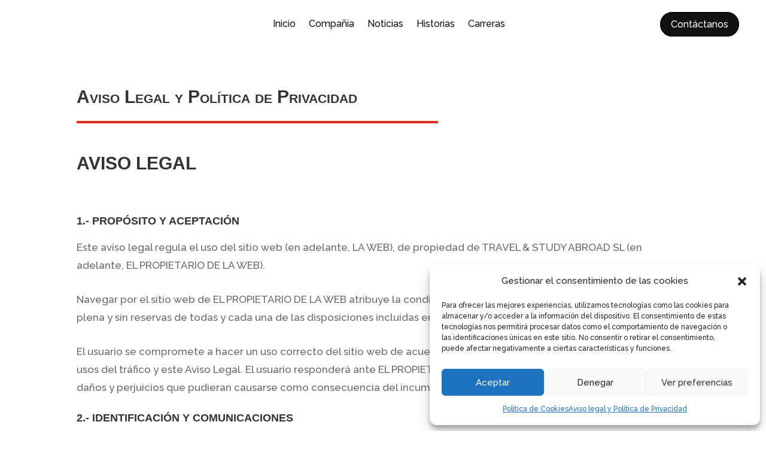

--- FILE ---
content_type: text/html; charset=UTF-8
request_url: https://becasenestadosunidos.com/aviso-legal-politica-de-privacidad/
body_size: 31728
content:
<!DOCTYPE html><html lang="es"><head><meta charset="UTF-8" /><meta http-equiv="X-UA-Compatible" content="IE=edge"><link rel="pingback" href="https://becasenestadosunidos.com/xmlrpc.php" /> <script type="text/javascript">document.documentElement.className='js';</script> <style id="et-divi-userfonts">@font-face { font-family: "Din-openfont"; font-display: swap;  src: url("http://becasenestadosunidos.com/wp-content/uploads/et-fonts/D-DIN.ttf") format("truetype"); }</style><meta name='robots' content='index, follow, max-image-preview:large, max-snippet:-1, max-video-preview:-1' /> <script type="text/javascript">let jqueryParams=[],jQuery=function(r){return jqueryParams=[...jqueryParams,r],jQuery},$=function(r){return jqueryParams=[...jqueryParams,r],$};window.jQuery=jQuery,window.$=jQuery;let customHeadScripts=!1;jQuery.fn=jQuery.prototype={},$.fn=jQuery.prototype={},jQuery.noConflict=function(r){if(window.jQuery)return jQuery=window.jQuery,$=window.jQuery,customHeadScripts=!0,jQuery.noConflict},jQuery.ready=function(r){jqueryParams=[...jqueryParams,r]},$.ready=function(r){jqueryParams=[...jqueryParams,r]},jQuery.load=function(r){jqueryParams=[...jqueryParams,r]},$.load=function(r){jqueryParams=[...jqueryParams,r]},jQuery.fn.ready=function(r){jqueryParams=[...jqueryParams,r]},$.fn.ready=function(r){jqueryParams=[...jqueryParams,r]};</script> <link type="text/css" media="all" href="https://becasenestadosunidos.com/wp-content/cache/wpsol-minification/css/wpsol_a6eef371a60bc28971e9811bed92701a.css" rel="stylesheet" /><style type="text/css" media="all">.smls-note-admin{background:#f0f1aa;border:1px solid #f0f1aa;padding:10px;font-size:14px;font-style:italic;display:block}</style><style type="text/css" media="all">.svg-inline--fa{display:inline-block;height:1em;overflow:visible;vertical-align:-.125em}</style><link type="text/css" media="all" href="https://becasenestadosunidos.com/wp-content/cache/wpsol-minification/css/wpsol_198482b3addfefa546bbb34237fee503.css" rel="stylesheet" /><style type="text/css" media="all">.wp-block-font-awesome-icon svg::before,.wp-rich-text-font-awesome-icon svg::before{content:unset}</style><link type="text/css" media="all" href="https://becasenestadosunidos.com/wp-content/cache/wpsol-minification/css/wpsol_3cf1d20c53de8693bdc7720971308c2b.css" rel="stylesheet" /><link type="text/css" media="all" href="https://becasenestadosunidos.com/wp-content/cache/wpsol-minification/css/wpsol_2efd5afe64f9cffd2c224652a53d4055.css" rel="stylesheet" /><link type="text/css" media="all" href="https://becasenestadosunidos.com/wp-content/cache/wpsol-minification/css/wpsol_3066e557bc1315b06a1599fce35c522f.css" rel="stylesheet" /><link type="text/css" media="all" href="https://becasenestadosunidos.com/wp-content/cache/wpsol-minification/css/wpsol_3066e557bc1315b06a1599fce35c522f.css" rel="stylesheet" /><link type="text/css" media="all" href="https://becasenestadosunidos.com/wp-content/cache/wpsol-minification/css/wpsol_3066e557bc1315b06a1599fce35c522f.css" rel="stylesheet" /><link type="text/css" media="all" href="https://becasenestadosunidos.com/wp-content/cache/wpsol-minification/css/wpsol_3066e557bc1315b06a1599fce35c522f.css" rel="stylesheet" /><link type="text/css" media="all" href="https://becasenestadosunidos.com/wp-content/cache/wpsol-minification/css/wpsol_3066e557bc1315b06a1599fce35c522f.css" rel="stylesheet" /><link type="text/css" media="all" href="https://becasenestadosunidos.com/wp-content/cache/wpsol-minification/css/wpsol_3066e557bc1315b06a1599fce35c522f.css" rel="stylesheet" /><link type="text/css" media="all" href="https://becasenestadosunidos.com/wp-content/cache/wpsol-minification/css/wpsol_3066e557bc1315b06a1599fce35c522f.css" rel="stylesheet" /><link type="text/css" media="all" href="https://becasenestadosunidos.com/wp-content/cache/wpsol-minification/css/wpsol_3066e557bc1315b06a1599fce35c522f.css" rel="stylesheet" /><link type="text/css" media="all" href="https://becasenestadosunidos.com/wp-content/cache/wpsol-minification/css/wpsol_3066e557bc1315b06a1599fce35c522f.css" rel="stylesheet" /><link type="text/css" media="all" href="https://becasenestadosunidos.com/wp-content/cache/wpsol-minification/css/wpsol_862bf3550cecf8a9947002c506d4d6c8.css" rel="stylesheet" /><link type="text/css" media="all" href="https://becasenestadosunidos.com/wp-content/cache/wpsol-minification/css/wpsol_cc82d7fadeb697ddb477d420275f05d5.css" rel="stylesheet" /><link type="text/css" media="all" href="https://becasenestadosunidos.com/wp-content/cache/wpsol-minification/css/wpsol_a976b46b26a07f069c5cfa579a98e0e2.css" rel="stylesheet" /><link type="text/css" media="all" href="https://becasenestadosunidos.com/wp-content/cache/wpsol-minification/css/wpsol_3d77278668750d0fc9b6a1aa85319b1d.css" rel="stylesheet" /><link type="text/css" media="all" href="https://becasenestadosunidos.com/wp-content/cache/wpsol-minification/css/wpsol_7c41c3e9e2aa2d9f1f08d8fddb6d0c30.css" rel="stylesheet" /><link type="text/css" media="all" href="https://becasenestadosunidos.com/wp-content/cache/wpsol-minification/css/wpsol_279bdad80ae8b2af6a073df95b8d9fe5.css" rel="stylesheet" /><link type="text/css" media="all" href="https://becasenestadosunidos.com/wp-content/cache/wpsol-minification/css/wpsol_4ec81122ef54e1922de98e1faede454e.css" rel="stylesheet" /><link type="text/css" media="all" href="https://becasenestadosunidos.com/wp-content/cache/wpsol-minification/css/wpsol_4ec81122ef54e1922de98e1faede454e.css" rel="stylesheet" /><link type="text/css" media="all" href="https://becasenestadosunidos.com/wp-content/cache/wpsol-minification/css/wpsol_8a27b49d20700c31d967d956e16a5a38.css" rel="stylesheet" /><style type="text/css" media="all">.cmplz-hidden{display:none !important}</style><link type="text/css" media="all" href="https://becasenestadosunidos.com/wp-content/cache/wpsol-minification/css/wpsol_de26c8fb4e84972848ef8005d0c58d45.css" rel="stylesheet" /><link type="text/css" media="all" href="https://becasenestadosunidos.com/wp-content/cache/wpsol-minification/css/wpsol_055ff6e83c232a6ca260560adc6dc9fa.css" rel="stylesheet" /><link type="text/css" media="all" href="https://becasenestadosunidos.com/wp-content/cache/wpsol-minification/css/wpsol_78724695dc40e8ab2b2a10ea86e023ab.css" rel="stylesheet" /><link type="text/css" media="all" href="https://becasenestadosunidos.com/wp-content/cache/wpsol-minification/css/wpsol_83168790f3af992c405780f2dbfff459.css" rel="stylesheet" /><title>Aviso legal y Política de Privacidad - Becas en Estados Unidos</title><link rel="canonical" href="https://becasenestadosunidos.com/aviso-legal-politica-de-privacidad/" /><meta property="og:locale" content="es_ES" /><meta property="og:type" content="article" /><meta property="og:title" content="Aviso legal y Política de Privacidad - Becas en Estados Unidos" /><meta property="og:url" content="https://becasenestadosunidos.com/aviso-legal-politica-de-privacidad/" /><meta property="og:site_name" content="Becas en Estados Unidos" /><meta property="article:publisher" content="https://www.facebook.com/SIS.Spain/?fref=ts" /><meta property="article:modified_time" content="2024-07-18T17:19:24+00:00" /><meta name="twitter:card" content="summary_large_image" /><meta name="twitter:site" content="@sisbecas" /><meta name="twitter:label1" content="Tiempo de lectura" /><meta name="twitter:data1" content="17 minutos" /> <script type="application/ld+json" class="yoast-schema-graph">{"@context":"https://schema.org","@graph":[{"@type":"WebPage","@id":"https://becasenestadosunidos.com/aviso-legal-politica-de-privacidad/","url":"https://becasenestadosunidos.com/aviso-legal-politica-de-privacidad/","name":"Aviso legal y Política de Privacidad - Becas en Estados Unidos","isPartOf":{"@id":"http://becasenestadosunidos.com/#website"},"datePublished":"2019-01-29T21:00:58+00:00","dateModified":"2024-07-18T17:19:24+00:00","breadcrumb":{"@id":"https://becasenestadosunidos.com/aviso-legal-politica-de-privacidad/#breadcrumb"},"inLanguage":"es","potentialAction":[{"@type":"ReadAction","target":["https://becasenestadosunidos.com/aviso-legal-politica-de-privacidad/"]}]},{"@type":"BreadcrumbList","@id":"https://becasenestadosunidos.com/aviso-legal-politica-de-privacidad/#breadcrumb","itemListElement":[{"@type":"ListItem","position":1,"name":"Portada","item":"http://becasenestadosunidos.com/"},{"@type":"ListItem","position":2,"name":"Aviso legal y Política de Privacidad"}]},{"@type":"WebSite","@id":"http://becasenestadosunidos.com/#website","url":"http://becasenestadosunidos.com/","name":"Becas en Estados Unidos","description":"SIS Becas - SIS Scholarships","potentialAction":[{"@type":"SearchAction","target":{"@type":"EntryPoint","urlTemplate":"http://becasenestadosunidos.com/?s={search_term_string}"},"query-input":{"@type":"PropertyValueSpecification","valueRequired":true,"valueName":"search_term_string"}}],"inLanguage":"es"}]}</script> <link rel='dns-prefetch' href='//cdn.jsdelivr.net' /><link rel='dns-prefetch' href='//www.googletagmanager.com' /><link rel='dns-prefetch' href='//fonts.googleapis.com' /><link rel='dns-prefetch' href='//use.fontawesome.com' /><link rel="alternate" title="oEmbed (JSON)" type="application/json+oembed" href="https://becasenestadosunidos.com/wp-json/oembed/1.0/embed?url=https%3A%2F%2Fbecasenestadosunidos.com%2Faviso-legal-politica-de-privacidad%2F" /><link rel="alternate" title="oEmbed (XML)" type="text/xml+oembed" href="https://becasenestadosunidos.com/wp-json/oembed/1.0/embed?url=https%3A%2F%2Fbecasenestadosunidos.com%2Faviso-legal-politica-de-privacidad%2F&#038;format=xml" /><meta content="SIS SCHOLARSHIPS 2025 v.1.0.1721752926" name="generator"/><link rel='stylesheet' id='smls-google-fonts-sans-css' href='https://fonts.googleapis.com/css?family=Open+Sans%3A400%2C300%2C600%2C700%2C800&#038;ver=6.9' type='text/css' media='all' /><link rel='stylesheet' id='smls-google-fonts-roboto-css' href='https://fonts.googleapis.com/css?family=Roboto%3A400%2C300italic%2C400italic%2C500%2C500italic%2C700%2C700italic%2C900italic%2C900&#038;ver=6.9' type='text/css' media='all' /><link rel='stylesheet' id='smls-google-fonts-lato-css' href='https://fonts.googleapis.com/css?family=Lato%3A400%2C300italic%2C400italic%2C700%2C700italic%2C900italic%2C900&#038;ver=6.9' type='text/css' media='all' /><link rel='stylesheet' id='smls-google-fonts-montserrat-css' href='https://fonts.googleapis.com/css?family=Montserrat%3A400%2C700&#038;ver=6.9' type='text/css' media='all' /><link rel='stylesheet' id='smls-google-fonts-merriweather-css' href='https://fonts.googleapis.com/css?family=Merriweather+Sans%3A300%2C400%2C700%2C800+Sans%3A300%2C400%2C700&#038;ver=6.9' type='text/css' media='all' /><link rel='stylesheet' id='smls-google-fonts-droid-css' href='https://fonts.googleapis.com/css?family=Droid+Sans%3A400%2C700&#038;ver=6.9' type='text/css' media='all' /><link rel='stylesheet' id='smls-google-fonts-oxygen-css' href='https://fonts.googleapis.com/css?family=Oxygen%3A300%2C400%2C700&#038;ver=6.9' type='text/css' media='all' /><link rel='stylesheet' id='smls-google-fonts-raleway-css' href='https://fonts.googleapis.com/css?family=Raleway%3A100%2C200%2C300%2C400%2C500%2C600%2C700%2C800%2C900&#038;ver=6.9' type='text/css' media='all' /><link rel='stylesheet' id='font-awesome-official-css' href='https://use.fontawesome.com/releases/v7.1.0/css/all.css' type='text/css' media='all' integrity="sha384-YgSbYtJcfPnMV/aJ0UdQk84ctht/ckX0MrfQwxOhw43RMBw2WSaDSMVh4gQwLdE4" crossorigin="anonymous" /><style id='divi-dynamic-critical-inline-css' type='text/css'>@font-face{font-family:ETmodules;font-display:block;src:url(//becasenestadosunidos.com/wp-content/themes/Divi/core/admin/fonts/modules/all/modules.eot);src:url(//becasenestadosunidos.com/wp-content/themes/Divi/core/admin/fonts/modules/all/modules.eot?#iefix) format("embedded-opentype"),url(//becasenestadosunidos.com/wp-content/themes/Divi/core/admin/fonts/modules/all/modules.woff) format("woff"),url(//becasenestadosunidos.com/wp-content/themes/Divi/core/admin/fonts/modules/all/modules.ttf) format("truetype"),url(//becasenestadosunidos.com/wp-content/themes/Divi/core/admin/fonts/modules/all/modules.svg#ETmodules) format("svg");font-weight:400;font-style:normal}
@media (min-width:981px){.et_pb_gutters3 .et_pb_column,.et_pb_gutters3.et_pb_row .et_pb_column{margin-right:5.5%}.et_pb_gutters3 .et_pb_column_4_4,.et_pb_gutters3.et_pb_row .et_pb_column_4_4{width:100%}.et_pb_gutters3 .et_pb_column_4_4 .et_pb_module,.et_pb_gutters3.et_pb_row .et_pb_column_4_4 .et_pb_module{margin-bottom:2.75%}.et_pb_gutters3 .et_pb_column_3_4,.et_pb_gutters3.et_pb_row .et_pb_column_3_4{width:73.625%}.et_pb_gutters3 .et_pb_column_3_4 .et_pb_module,.et_pb_gutters3.et_pb_row .et_pb_column_3_4 .et_pb_module{margin-bottom:3.735%}.et_pb_gutters3 .et_pb_column_2_3,.et_pb_gutters3.et_pb_row .et_pb_column_2_3{width:64.833%}.et_pb_gutters3 .et_pb_column_2_3 .et_pb_module,.et_pb_gutters3.et_pb_row .et_pb_column_2_3 .et_pb_module{margin-bottom:4.242%}.et_pb_gutters3 .et_pb_column_3_5,.et_pb_gutters3.et_pb_row .et_pb_column_3_5{width:57.8%}.et_pb_gutters3 .et_pb_column_3_5 .et_pb_module,.et_pb_gutters3.et_pb_row .et_pb_column_3_5 .et_pb_module{margin-bottom:4.758%}.et_pb_gutters3 .et_pb_column_1_2,.et_pb_gutters3.et_pb_row .et_pb_column_1_2{width:47.25%}.et_pb_gutters3 .et_pb_column_1_2 .et_pb_module,.et_pb_gutters3.et_pb_row .et_pb_column_1_2 .et_pb_module{margin-bottom:5.82%}.et_pb_gutters3 .et_pb_column_2_5,.et_pb_gutters3.et_pb_row .et_pb_column_2_5{width:36.7%}.et_pb_gutters3 .et_pb_column_2_5 .et_pb_module,.et_pb_gutters3.et_pb_row .et_pb_column_2_5 .et_pb_module{margin-bottom:7.493%}.et_pb_gutters3 .et_pb_column_1_3,.et_pb_gutters3.et_pb_row .et_pb_column_1_3{width:29.6667%}.et_pb_gutters3 .et_pb_column_1_3 .et_pb_module,.et_pb_gutters3.et_pb_row .et_pb_column_1_3 .et_pb_module{margin-bottom:9.27%}.et_pb_gutters3 .et_pb_column_1_4,.et_pb_gutters3.et_pb_row .et_pb_column_1_4{width:20.875%}.et_pb_gutters3 .et_pb_column_1_4 .et_pb_module,.et_pb_gutters3.et_pb_row .et_pb_column_1_4 .et_pb_module{margin-bottom:13.174%}.et_pb_gutters3 .et_pb_column_1_5,.et_pb_gutters3.et_pb_row .et_pb_column_1_5{width:15.6%}.et_pb_gutters3 .et_pb_column_1_5 .et_pb_module,.et_pb_gutters3.et_pb_row .et_pb_column_1_5 .et_pb_module{margin-bottom:17.628%}.et_pb_gutters3 .et_pb_column_1_6,.et_pb_gutters3.et_pb_row .et_pb_column_1_6{width:12.0833%}.et_pb_gutters3 .et_pb_column_1_6 .et_pb_module,.et_pb_gutters3.et_pb_row .et_pb_column_1_6 .et_pb_module{margin-bottom:22.759%}.et_pb_gutters3 .et_full_width_page.woocommerce-page ul.products li.product{width:20.875%;margin-right:5.5%;margin-bottom:5.5%}.et_pb_gutters3.et_left_sidebar.woocommerce-page #main-content ul.products li.product,.et_pb_gutters3.et_right_sidebar.woocommerce-page #main-content ul.products li.product{width:28.353%;margin-right:7.47%}.et_pb_gutters3.et_left_sidebar.woocommerce-page #main-content ul.products.columns-1 li.product,.et_pb_gutters3.et_right_sidebar.woocommerce-page #main-content ul.products.columns-1 li.product{width:100%;margin-right:0}.et_pb_gutters3.et_left_sidebar.woocommerce-page #main-content ul.products.columns-2 li.product,.et_pb_gutters3.et_right_sidebar.woocommerce-page #main-content ul.products.columns-2 li.product{width:48%;margin-right:4%}.et_pb_gutters3.et_left_sidebar.woocommerce-page #main-content ul.products.columns-2 li:nth-child(2n+2),.et_pb_gutters3.et_right_sidebar.woocommerce-page #main-content ul.products.columns-2 li:nth-child(2n+2){margin-right:0}.et_pb_gutters3.et_left_sidebar.woocommerce-page #main-content ul.products.columns-2 li:nth-child(3n+1),.et_pb_gutters3.et_right_sidebar.woocommerce-page #main-content ul.products.columns-2 li:nth-child(3n+1){clear:none}}
@media (min-width:981px){.et_pb_gutter.et_pb_gutters2 #left-area{width:77.25%}.et_pb_gutter.et_pb_gutters2 #sidebar{width:22.75%}.et_pb_gutters2.et_right_sidebar #left-area{padding-right:3%}.et_pb_gutters2.et_left_sidebar #left-area{padding-left:3%}.et_pb_gutter.et_pb_gutters2.et_right_sidebar #main-content .container:before{right:22.75%!important}.et_pb_gutter.et_pb_gutters2.et_left_sidebar #main-content .container:before{left:22.75%!important}.et_pb_gutters2 .et_pb_column,.et_pb_gutters2.et_pb_row .et_pb_column{margin-right:3%}.et_pb_gutters2 .et_pb_column_4_4,.et_pb_gutters2.et_pb_row .et_pb_column_4_4{width:100%}.et_pb_gutters2 .et_pb_column_4_4 .et_pb_module,.et_pb_gutters2.et_pb_row .et_pb_column_4_4 .et_pb_module{margin-bottom:1.5%}.et_pb_gutters2 .et_pb_column_3_4,.et_pb_gutters2.et_pb_row .et_pb_column_3_4{width:74.25%}.et_pb_gutters2 .et_pb_column_3_4 .et_pb_module,.et_pb_gutters2.et_pb_row .et_pb_column_3_4 .et_pb_module{margin-bottom:2.02%}.et_pb_gutters2 .et_pb_column_2_3,.et_pb_gutters2.et_pb_row .et_pb_column_2_3{width:65.667%}.et_pb_gutters2 .et_pb_column_2_3 .et_pb_module,.et_pb_gutters2.et_pb_row .et_pb_column_2_3 .et_pb_module{margin-bottom:2.284%}.et_pb_gutters2 .et_pb_column_3_5,.et_pb_gutters2.et_pb_row .et_pb_column_3_5{width:58.8%}.et_pb_gutters2 .et_pb_column_3_5 .et_pb_module,.et_pb_gutters2.et_pb_row .et_pb_column_3_5 .et_pb_module{margin-bottom:2.551%}.et_pb_gutters2 .et_pb_column_1_2,.et_pb_gutters2.et_pb_row .et_pb_column_1_2{width:48.5%}.et_pb_gutters2 .et_pb_column_1_2 .et_pb_module,.et_pb_gutters2.et_pb_row .et_pb_column_1_2 .et_pb_module{margin-bottom:3.093%}.et_pb_gutters2 .et_pb_column_2_5,.et_pb_gutters2.et_pb_row .et_pb_column_2_5{width:38.2%}.et_pb_gutters2 .et_pb_column_2_5 .et_pb_module,.et_pb_gutters2.et_pb_row .et_pb_column_2_5 .et_pb_module{margin-bottom:3.927%}.et_pb_gutters2 .et_pb_column_1_3,.et_pb_gutters2.et_pb_row .et_pb_column_1_3{width:31.3333%}.et_pb_gutters2 .et_pb_column_1_3 .et_pb_module,.et_pb_gutters2.et_pb_row .et_pb_column_1_3 .et_pb_module{margin-bottom:4.787%}.et_pb_gutters2 .et_pb_column_1_4,.et_pb_gutters2.et_pb_row .et_pb_column_1_4{width:22.75%}.et_pb_gutters2 .et_pb_column_1_4 .et_pb_module,.et_pb_gutters2.et_pb_row .et_pb_column_1_4 .et_pb_module{margin-bottom:6.593%}.et_pb_gutters2 .et_pb_column_1_5,.et_pb_gutters2.et_pb_row .et_pb_column_1_5{width:17.6%}.et_pb_gutters2 .et_pb_column_1_5 .et_pb_module,.et_pb_gutters2.et_pb_row .et_pb_column_1_5 .et_pb_module{margin-bottom:8.523%}.et_pb_gutters2 .et_pb_column_1_6,.et_pb_gutters2.et_pb_row .et_pb_column_1_6{width:14.1667%}.et_pb_gutters2 .et_pb_column_1_6 .et_pb_module,.et_pb_gutters2.et_pb_row .et_pb_column_1_6 .et_pb_module{margin-bottom:10.588%}.et_pb_gutters2 .et_full_width_page.woocommerce-page ul.products li.product{width:22.75%;margin-right:3%;margin-bottom:3%}.et_pb_gutters2.et_left_sidebar.woocommerce-page #main-content ul.products li.product,.et_pb_gutters2.et_right_sidebar.woocommerce-page #main-content ul.products li.product{width:30.64%;margin-right:4.04%}}
.et_pb_widget{float:left;max-width:100%;word-wrap:break-word}.et_pb_widget a{text-decoration:none;color:#666}.et_pb_widget li a:hover{color:#82c0c7}.et_pb_widget ol li,.et_pb_widget ul li{margin-bottom:.5em}.et_pb_widget ol li ol li,.et_pb_widget ul li ul li{margin-left:15px}.et_pb_widget select{width:100%;height:28px;padding:0 5px}.et_pb_widget_area .et_pb_widget a{color:inherit}.et_pb_bg_layout_light .et_pb_widget li a{color:#666}.et_pb_bg_layout_dark .et_pb_widget li a{color:inherit}
.widget_search .screen-reader-text,.et_pb_widget .wp-block-search__label{display:none}.widget_search input#s,.widget_search input#searchsubmit,.et_pb_widget .wp-block-search__input,.et_pb_widget .wp-block-search__button{padding:.7em;height:40px !important;margin:0;font-size:14px;line-height:normal !important;border:1px solid #ddd;color:#666}.widget_search #s,.et_pb_widget .wp-block-search__input{width:100%;border-radius:3px}.widget_search #searchform,.et_pb_widget .wp-block-search{position:relative}.widget_search #searchsubmit,.et_pb_widget .wp-block-search__button{background-color:#ddd;-webkit-border-top-right-radius:3px;-webkit-border-bottom-right-radius:3px;-moz-border-radius-topright:3px;-moz-border-radius-bottomright:3px;border-top-right-radius:3px;border-bottom-right-radius:3px;position:absolute;right:0;top:0}#searchsubmit,.et_pb_widget .wp-block-search__button{cursor:pointer}
.et_pb_scroll_top.et-pb-icon{text-align:center;background:rgba(0,0,0,0.4);text-decoration:none;position:fixed;z-index:99999;bottom:125px;right:0px;-webkit-border-top-left-radius:5px;-webkit-border-bottom-left-radius:5px;-moz-border-radius-topleft:5px;-moz-border-radius-bottomleft:5px;border-top-left-radius:5px;border-bottom-left-radius:5px;display:none;cursor:pointer;font-size:30px;padding:5px;color:#fff}.et_pb_scroll_top:before{content:'2'}.et_pb_scroll_top.et-visible{opacity:1;-webkit-animation:fadeInRight 1s 1 cubic-bezier(0.77, 0, 0.175, 1);animation:fadeInRight 1s 1 cubic-bezier(0.77, 0, 0.175, 1)}.et_pb_scroll_top.et-hidden{opacity:0;-webkit-animation:fadeOutRight 1s 1 cubic-bezier(0.77, 0, 0.175, 1);animation:fadeOutRight 1s 1 cubic-bezier(0.77, 0, 0.175, 1)}@-webkit-keyframes fadeOutRight{0%{opacity:1;-webkit-transform:translateX(0);transform:translateX(0)}100%{opacity:0;-webkit-transform:translateX(100%);transform:translateX(100%)}}@keyframes fadeOutRight{0%{opacity:1;-webkit-transform:translateX(0);transform:translateX(0)}100%{opacity:0;-webkit-transform:translateX(100%);transform:translateX(100%)}}@-webkit-keyframes fadeInRight{0%{opacity:0;-webkit-transform:translateX(100%);transform:translateX(100%)}100%{opacity:1;-webkit-transform:translateX(0);transform:translateX(0)}}@keyframes fadeInRight{0%{opacity:0;-webkit-transform:translateX(100%);transform:translateX(100%)}100%{opacity:1;-webkit-transform:translateX(0);transform:translateX(0)}}
.et_pb_section{position:relative;background-color:#fff;background-position:50%;background-size:100%;background-size:cover}.et_pb_section--absolute,.et_pb_section--fixed{width:100%}.et_pb_section.et_section_transparent{background-color:transparent}.et_pb_fullwidth_section{padding:0}.et_pb_fullwidth_section>.et_pb_module:not(.et_pb_post_content):not(.et_pb_fullwidth_post_content) .et_pb_row{padding:0!important}.et_pb_inner_shadow{-webkit-box-shadow:inset 0 0 7px rgba(0,0,0,.07);box-shadow:inset 0 0 7px rgba(0,0,0,.07)}.et_pb_bottom_inside_divider,.et_pb_top_inside_divider{display:block;background-repeat-y:no-repeat;height:100%;position:absolute;pointer-events:none;width:100%;left:0;right:0}.et_pb_bottom_inside_divider.et-no-transition,.et_pb_top_inside_divider.et-no-transition{-webkit-transition:none!important;transition:none!important}.et-fb .section_has_divider.et_fb_element_controls_visible--child>.et_pb_bottom_inside_divider,.et-fb .section_has_divider.et_fb_element_controls_visible--child>.et_pb_top_inside_divider{z-index:1}.et_pb_section_video:not(.et_pb_section--with-menu){overflow:hidden;position:relative}.et_pb_column>.et_pb_section_video_bg{z-index:-1}.et_pb_section_video_bg{visibility:visible;position:absolute;top:0;left:0;width:100%;height:100%;overflow:hidden;display:block;pointer-events:none;-webkit-transition:display .3s;transition:display .3s}.et_pb_section_video_bg.et_pb_section_video_bg_hover,.et_pb_section_video_bg.et_pb_section_video_bg_phone,.et_pb_section_video_bg.et_pb_section_video_bg_tablet,.et_pb_section_video_bg.et_pb_section_video_bg_tablet_only{display:none}.et_pb_section_video_bg .mejs-controls,.et_pb_section_video_bg .mejs-overlay-play{display:none!important}.et_pb_section_video_bg embed,.et_pb_section_video_bg iframe,.et_pb_section_video_bg object,.et_pb_section_video_bg video{max-width:none}.et_pb_section_video_bg .mejs-video{left:50%;position:absolute;max-width:none}.et_pb_section_video_bg .mejs-overlay-loading{display:none!important}.et_pb_social_network_link .et_pb_section_video{overflow:visible}.et_pb_section_video_on_hover:hover>.et_pb_section_video_bg{display:none}.et_pb_section_video_on_hover:hover>.et_pb_section_video_bg_hover,.et_pb_section_video_on_hover:hover>.et_pb_section_video_bg_hover_inherit{display:block}@media (min-width:981px){.et_pb_section{padding:4% 0}body.et_pb_pagebuilder_layout.et_pb_show_title .post-password-required .et_pb_section,body:not(.et_pb_pagebuilder_layout) .post-password-required .et_pb_section{padding-top:0}.et_pb_fullwidth_section{padding:0}.et_pb_section_video_bg.et_pb_section_video_bg_desktop_only{display:block}}@media (max-width:980px){.et_pb_section{padding:50px 0}body.et_pb_pagebuilder_layout.et_pb_show_title .post-password-required .et_pb_section,body:not(.et_pb_pagebuilder_layout) .post-password-required .et_pb_section{padding-top:0}.et_pb_fullwidth_section{padding:0}.et_pb_section_video_bg.et_pb_section_video_bg_tablet{display:block}.et_pb_section_video_bg.et_pb_section_video_bg_desktop_only{display:none}}@media (min-width:768px){.et_pb_section_video_bg.et_pb_section_video_bg_desktop_tablet{display:block}}@media (min-width:768px) and (max-width:980px){.et_pb_section_video_bg.et_pb_section_video_bg_tablet_only{display:block}}@media (max-width:767px){.et_pb_section_video_bg.et_pb_section_video_bg_phone{display:block}.et_pb_section_video_bg.et_pb_section_video_bg_desktop_tablet{display:none}}
.et_pb_row{width:80%;max-width:1080px;margin:auto;position:relative}body.safari .section_has_divider,body.uiwebview .section_has_divider{-webkit-perspective:2000px;perspective:2000px}.section_has_divider .et_pb_row{z-index:5}.et_pb_row_inner{width:100%;position:relative}.et_pb_row.et_pb_row_empty,.et_pb_row_inner:nth-of-type(n+2).et_pb_row_empty{display:none}.et_pb_row:after,.et_pb_row_inner:after{content:"";display:block;clear:both;visibility:hidden;line-height:0;height:0;width:0}.et_pb_row_4col .et-last-child,.et_pb_row_4col .et-last-child-2,.et_pb_row_6col .et-last-child,.et_pb_row_6col .et-last-child-2,.et_pb_row_6col .et-last-child-3{margin-bottom:0}.et_pb_column{float:left;background-size:cover;background-position:50%;position:relative;z-index:2;min-height:1px}.et_pb_column--with-menu{z-index:3}.et_pb_column.et_pb_column_empty{min-height:1px}.et_pb_row .et_pb_column.et-last-child,.et_pb_row .et_pb_column:last-child,.et_pb_row_inner .et_pb_column.et-last-child,.et_pb_row_inner .et_pb_column:last-child{margin-right:0!important}.et_pb_column.et_pb_section_parallax{position:relative}.et_pb_column,.et_pb_row,.et_pb_row_inner{background-size:cover;background-position:50%;background-repeat:no-repeat}@media (min-width:981px){.et_pb_row{padding:2% 0}body.et_pb_pagebuilder_layout.et_pb_show_title .post-password-required .et_pb_row,body:not(.et_pb_pagebuilder_layout) .post-password-required .et_pb_row{padding:0;width:100%}.et_pb_column_3_4 .et_pb_row_inner{padding:3.735% 0}.et_pb_column_2_3 .et_pb_row_inner{padding:4.2415% 0}.et_pb_column_1_2 .et_pb_row_inner,.et_pb_column_3_5 .et_pb_row_inner{padding:5.82% 0}.et_section_specialty>.et_pb_row{padding:0}.et_pb_row_inner{width:100%}.et_pb_column_single{padding:2.855% 0}.et_pb_column_single .et_pb_module.et-first-child,.et_pb_column_single .et_pb_module:first-child{margin-top:0}.et_pb_column_single .et_pb_module.et-last-child,.et_pb_column_single .et_pb_module:last-child{margin-bottom:0}.et_pb_row .et_pb_column.et-last-child,.et_pb_row .et_pb_column:last-child,.et_pb_row_inner .et_pb_column.et-last-child,.et_pb_row_inner .et_pb_column:last-child{margin-right:0!important}.et_pb_row.et_pb_equal_columns,.et_pb_row_inner.et_pb_equal_columns,.et_pb_section.et_pb_equal_columns>.et_pb_row{display:-webkit-box;display:-ms-flexbox;display:flex}.rtl .et_pb_row.et_pb_equal_columns,.rtl .et_pb_row_inner.et_pb_equal_columns,.rtl .et_pb_section.et_pb_equal_columns>.et_pb_row{-webkit-box-orient:horizontal;-webkit-box-direction:reverse;-ms-flex-direction:row-reverse;flex-direction:row-reverse}.et_pb_row.et_pb_equal_columns>.et_pb_column,.et_pb_section.et_pb_equal_columns>.et_pb_row>.et_pb_column{-webkit-box-ordinal-group:2;-ms-flex-order:1;order:1}}@media (max-width:980px){.et_pb_row{max-width:1080px}body.et_pb_pagebuilder_layout.et_pb_show_title .post-password-required .et_pb_row,body:not(.et_pb_pagebuilder_layout) .post-password-required .et_pb_row{padding:0;width:100%}.et_pb_column .et_pb_row_inner,.et_pb_row{padding:30px 0}.et_section_specialty>.et_pb_row{padding:0}.et_pb_column{width:100%;margin-bottom:30px}.et_pb_bottom_divider .et_pb_row:nth-last-child(2) .et_pb_column:last-child,.et_pb_row .et_pb_column.et-last-child,.et_pb_row .et_pb_column:last-child{margin-bottom:0}.et_section_specialty .et_pb_row>.et_pb_column{padding-bottom:0}.et_pb_column.et_pb_column_empty{display:none}.et_pb_row_1-2_1-4_1-4,.et_pb_row_1-2_1-6_1-6_1-6,.et_pb_row_1-4_1-4,.et_pb_row_1-4_1-4_1-2,.et_pb_row_1-5_1-5_3-5,.et_pb_row_1-6_1-6_1-6,.et_pb_row_1-6_1-6_1-6_1-2,.et_pb_row_1-6_1-6_1-6_1-6,.et_pb_row_3-5_1-5_1-5,.et_pb_row_4col,.et_pb_row_5col,.et_pb_row_6col{display:-webkit-box;display:-ms-flexbox;display:flex;-ms-flex-wrap:wrap;flex-wrap:wrap}.et_pb_row_1-4_1-4>.et_pb_column.et_pb_column_1_4,.et_pb_row_1-4_1-4_1-2>.et_pb_column.et_pb_column_1_4,.et_pb_row_4col>.et_pb_column.et_pb_column_1_4{width:47.25%;margin-right:5.5%}.et_pb_row_1-4_1-4>.et_pb_column.et_pb_column_1_4:nth-child(2n),.et_pb_row_1-4_1-4_1-2>.et_pb_column.et_pb_column_1_4:nth-child(2n),.et_pb_row_4col>.et_pb_column.et_pb_column_1_4:nth-child(2n){margin-right:0}.et_pb_row_1-2_1-4_1-4>.et_pb_column.et_pb_column_1_4{width:47.25%;margin-right:5.5%}.et_pb_row_1-2_1-4_1-4>.et_pb_column.et_pb_column_1_2,.et_pb_row_1-2_1-4_1-4>.et_pb_column.et_pb_column_1_4:nth-child(odd){margin-right:0}.et_pb_row_1-2_1-4_1-4 .et_pb_column:nth-last-child(-n+2),.et_pb_row_1-4_1-4 .et_pb_column:nth-last-child(-n+2),.et_pb_row_4col .et_pb_column:nth-last-child(-n+2){margin-bottom:0}.et_pb_row_1-5_1-5_3-5>.et_pb_column.et_pb_column_1_5,.et_pb_row_5col>.et_pb_column.et_pb_column_1_5{width:47.25%;margin-right:5.5%}.et_pb_row_1-5_1-5_3-5>.et_pb_column.et_pb_column_1_5:nth-child(2n),.et_pb_row_5col>.et_pb_column.et_pb_column_1_5:nth-child(2n){margin-right:0}.et_pb_row_3-5_1-5_1-5>.et_pb_column.et_pb_column_1_5{width:47.25%;margin-right:5.5%}.et_pb_row_3-5_1-5_1-5>.et_pb_column.et_pb_column_1_5:nth-child(odd),.et_pb_row_3-5_1-5_1-5>.et_pb_column.et_pb_column_3_5{margin-right:0}.et_pb_row_3-5_1-5_1-5 .et_pb_column:nth-last-child(-n+2),.et_pb_row_5col .et_pb_column:last-child{margin-bottom:0}.et_pb_row_1-6_1-6_1-6_1-2>.et_pb_column.et_pb_column_1_6,.et_pb_row_6col>.et_pb_column.et_pb_column_1_6{width:29.666%;margin-right:5.5%}.et_pb_row_1-6_1-6_1-6_1-2>.et_pb_column.et_pb_column_1_6:nth-child(3n),.et_pb_row_6col>.et_pb_column.et_pb_column_1_6:nth-child(3n){margin-right:0}.et_pb_row_1-2_1-6_1-6_1-6>.et_pb_column.et_pb_column_1_6{width:29.666%;margin-right:5.5%}.et_pb_row_1-2_1-6_1-6_1-6>.et_pb_column.et_pb_column_1_2,.et_pb_row_1-2_1-6_1-6_1-6>.et_pb_column.et_pb_column_1_6:last-child{margin-right:0}.et_pb_row_1-2_1-2 .et_pb_column.et_pb_column_1_2,.et_pb_row_1-2_1-6_1-6_1-6 .et_pb_column:nth-last-child(-n+3),.et_pb_row_6col .et_pb_column:nth-last-child(-n+3){margin-bottom:0}.et_pb_row_1-2_1-2 .et_pb_column.et_pb_column_1_2 .et_pb_column.et_pb_column_1_6{width:29.666%;margin-right:5.5%;margin-bottom:0}.et_pb_row_1-2_1-2 .et_pb_column.et_pb_column_1_2 .et_pb_column.et_pb_column_1_6:last-child{margin-right:0}.et_pb_row_1-6_1-6_1-6_1-6>.et_pb_column.et_pb_column_1_6{width:47.25%;margin-right:5.5%}.et_pb_row_1-6_1-6_1-6_1-6>.et_pb_column.et_pb_column_1_6:nth-child(2n){margin-right:0}.et_pb_row_1-6_1-6_1-6_1-6:nth-last-child(-n+3){margin-bottom:0}}@media (max-width:479px){.et_pb_row .et_pb_column.et_pb_column_1_4,.et_pb_row .et_pb_column.et_pb_column_1_5,.et_pb_row .et_pb_column.et_pb_column_1_6{width:100%;margin:0 0 30px}.et_pb_row .et_pb_column.et_pb_column_1_4.et-last-child,.et_pb_row .et_pb_column.et_pb_column_1_4:last-child,.et_pb_row .et_pb_column.et_pb_column_1_5.et-last-child,.et_pb_row .et_pb_column.et_pb_column_1_5:last-child,.et_pb_row .et_pb_column.et_pb_column_1_6.et-last-child,.et_pb_row .et_pb_column.et_pb_column_1_6:last-child{margin-bottom:0}.et_pb_row_1-2_1-2 .et_pb_column.et_pb_column_1_2 .et_pb_column.et_pb_column_1_6{width:100%;margin:0 0 30px}.et_pb_row_1-2_1-2 .et_pb_column.et_pb_column_1_2 .et_pb_column.et_pb_column_1_6.et-last-child,.et_pb_row_1-2_1-2 .et_pb_column.et_pb_column_1_2 .et_pb_column.et_pb_column_1_6:last-child{margin-bottom:0}.et_pb_column{width:100%!important}}
.et_pb_with_border .et_pb_image_wrap{border:0 solid #333}.et_pb_image{margin-left:auto;margin-right:auto;line-height:0}.et_pb_image.aligncenter{text-align:center}.et_pb_image.et_pb_has_overlay a.et_pb_lightbox_image{display:block;position:relative}.et_pb_image{display:block}.et_pb_image .et_pb_image_wrap{display:inline-block;position:relative;max-width:100%}.et_pb_image .et_pb_image_wrap img[src*=".svg"]{width:auto}.et_pb_image img{position:relative}.et_pb_image_sticky{margin-bottom:0!important;display:inherit}.et_pb_image.et_pb_has_overlay .et_pb_image_wrap:hover .et_overlay{z-index:3;opacity:1}@media (min-width:981px){.et_pb_section_sticky,.et_pb_section_sticky.et_pb_bottom_divider .et_pb_row:nth-last-child(2),.et_pb_section_sticky .et_pb_column_single,.et_pb_section_sticky .et_pb_row.et-last-child,.et_pb_section_sticky .et_pb_row:last-child,.et_pb_section_sticky .et_pb_specialty_column .et_pb_row_inner.et-last-child,.et_pb_section_sticky .et_pb_specialty_column .et_pb_row_inner:last-child{padding-bottom:0!important}}@media (max-width:980px){.et_pb_image_sticky_tablet{margin-bottom:0!important;display:inherit}.et_pb_section_sticky_mobile,.et_pb_section_sticky_mobile.et_pb_bottom_divider .et_pb_row:nth-last-child(2),.et_pb_section_sticky_mobile .et_pb_column_single,.et_pb_section_sticky_mobile .et_pb_row.et-last-child,.et_pb_section_sticky_mobile .et_pb_row:last-child,.et_pb_section_sticky_mobile .et_pb_specialty_column .et_pb_row_inner.et-last-child,.et_pb_section_sticky_mobile .et_pb_specialty_column .et_pb_row_inner:last-child{padding-bottom:0!important}.et_pb_section_sticky .et_pb_row.et-last-child .et_pb_column.et_pb_row_sticky.et-last-child,.et_pb_section_sticky .et_pb_row:last-child .et_pb_column.et_pb_row_sticky:last-child{margin-bottom:0}.et_pb_image_bottom_space_tablet{margin-bottom:30px!important;display:block}.et_always_center_on_mobile{text-align:center!important;margin-left:auto!important;margin-right:auto!important}}@media (max-width:767px){.et_pb_image_sticky_phone{margin-bottom:0!important;display:inherit}.et_pb_image_bottom_space_phone{margin-bottom:30px!important;display:block}}
.et_overlay{z-index:-1;position:absolute;top:0;left:0;display:block;width:100%;height:100%;background:hsla(0,0%,100%,.9);opacity:0;pointer-events:none;-webkit-transition:all .3s;transition:all .3s;border:1px solid #e5e5e5;-webkit-box-sizing:border-box;box-sizing:border-box;-webkit-backface-visibility:hidden;backface-visibility:hidden;-webkit-font-smoothing:antialiased}.et_overlay:before{color:#2ea3f2;content:"\E050";position:absolute;top:50%;left:50%;-webkit-transform:translate(-50%,-50%);transform:translate(-50%,-50%);font-size:32px;-webkit-transition:all .4s;transition:all .4s}.et_portfolio_image,.et_shop_image{position:relative;display:block}.et_pb_has_overlay:not(.et_pb_image):hover .et_overlay,.et_portfolio_image:hover .et_overlay,.et_shop_image:hover .et_overlay{z-index:3;opacity:1}#ie7 .et_overlay,#ie8 .et_overlay{display:none}.et_pb_module.et_pb_has_overlay{position:relative}.et_pb_module.et_pb_has_overlay .et_overlay,article.et_pb_has_overlay{border:none}
.et-menu li{display:inline-block;font-size:14px;padding-right:22px}.et-menu>li:last-child{padding-right:0}.et-menu a{color:rgba(0,0,0,.6);text-decoration:none;display:block;position:relative}.et-menu a,.et-menu a:hover{-webkit-transition:all .4s ease-in-out;transition:all .4s ease-in-out}.et-menu a:hover{opacity:.7}.et-menu li>a{padding-bottom:29px;word-wrap:break-word}a.et_pb_menu__icon,button.et_pb_menu__icon{display:-webkit-box;display:-ms-flexbox;display:flex;-webkit-box-align:center;-ms-flex-align:center;align-items:center;padding:0;margin:0 11px;font-size:17px;line-height:normal;background:none;border:0;cursor:pointer;-webkit-box-orient:horizontal;-webkit-box-direction:reverse;-ms-flex-direction:row-reverse;flex-direction:row-reverse}a.et_pb_menu__icon:after,button.et_pb_menu__icon:after{font-family:ETmodules}a.et_pb_menu__icon__with_count:after,button.et_pb_menu__icon__with_count:after{margin-right:10px}.et_pb_menu__wrap .mobile_menu_bar{-webkit-transform:translateY(3%);transform:translateY(3%)}.et_pb_menu__wrap .mobile_menu_bar:before{top:0}.et_pb_menu__logo{overflow:hidden}.et_pb_menu__logo img{display:block}.et_pb_menu__logo img[src$=".svg"]{width:100%}.et_pb_menu__search-button:after{content:"U"}.et_pb_menu__cart-button:after{content:"\E07A"}@media (max-width:980px){.et-menu{display:none}.et_mobile_nav_menu{display:block;margin-top:-1px}}
.et_pb_with_border.et_pb_menu .et_pb_menu__logo img{border:0 solid #333}.et_pb_menu.et_hover_enabled:hover{z-index:auto}.et_pb_menu .et-menu-nav,.et_pb_menu .et-menu-nav>ul{float:none}.et_pb_menu .et-menu-nav>ul{padding:0!important;line-height:1.7em}.et_pb_menu .et-menu-nav>ul ul{padding:20px 0;text-align:left}.et_pb_bg_layout_dark.et_pb_menu ul li a{color:#fff}.et_pb_bg_layout_dark.et_pb_menu ul li a:hover{color:hsla(0,0%,100%,.8)}.et-menu li li.menu-item-has-children>a:first-child:after{top:12px}.et_pb_menu .et-menu-nav>ul.upwards li ul{bottom:100%;top:auto;border-top:none;border-bottom:3px solid #2ea3f2;-webkit-box-shadow:2px -2px 5px rgba(0,0,0,.1);box-shadow:2px -2px 5px rgba(0,0,0,.1)}.et_pb_menu .et-menu-nav>ul.upwards li ul li ul{bottom:-23px}.et_pb_menu .et-menu-nav>ul.upwards li.mega-menu ul ul{bottom:0;top:auto;border:none}.et_pb_menu_inner_container{position:relative}.et_pb_menu .et_pb_menu__wrap{-webkit-box-flex:1;-ms-flex:1 1 auto;flex:1 1 auto;display:-webkit-box;display:-ms-flexbox;display:flex;-webkit-box-pack:start;-ms-flex-pack:start;justify-content:flex-start;-webkit-box-align:stretch;-ms-flex-align:stretch;align-items:stretch;-ms-flex-wrap:wrap;flex-wrap:wrap;opacity:1}.et_pb_menu .et_pb_menu__wrap--visible{-webkit-animation:fadeInBottom 1s cubic-bezier(.77,0,.175,1) 1;animation:fadeInBottom 1s cubic-bezier(.77,0,.175,1) 1}.et_pb_menu .et_pb_menu__wrap--hidden{opacity:0;-webkit-animation:fadeOutBottom 1s cubic-bezier(.77,0,.175,1) 1;animation:fadeOutBottom 1s cubic-bezier(.77,0,.175,1) 1}.et_pb_menu .et_pb_menu__menu{-webkit-box-flex:0;-ms-flex:0 1 auto;flex:0 1 auto;-webkit-box-pack:start;-ms-flex-pack:start;justify-content:flex-start}.et_pb_menu .et_pb_menu__menu,.et_pb_menu .et_pb_menu__menu>nav,.et_pb_menu .et_pb_menu__menu>nav>ul{display:-webkit-box;display:-ms-flexbox;display:flex;-webkit-box-align:stretch;-ms-flex-align:stretch;align-items:stretch}.et_pb_menu .et_pb_menu__menu>nav>ul{-ms-flex-wrap:wrap;flex-wrap:wrap;-webkit-box-pack:start;-ms-flex-pack:start;justify-content:flex-start}.et_pb_menu .et_pb_menu__menu>nav>ul>li{position:relative;display:-webkit-box;display:-ms-flexbox;display:flex;-webkit-box-align:stretch;-ms-flex-align:stretch;align-items:stretch;margin:0}.et_pb_menu .et_pb_menu__menu>nav>ul>li.mega-menu{position:static}.et_pb_menu .et_pb_menu__menu>nav>ul>li>ul{top:calc(100% - 1px);left:0}.et_pb_menu .et_pb_menu__menu>nav>ul.upwards>li>ul{top:auto;bottom:calc(100% - 1px)}.et_pb_menu--with-logo .et_pb_menu__menu>nav>ul>li>a{display:-webkit-box;display:-ms-flexbox;display:flex;-webkit-box-align:center;-ms-flex-align:center;align-items:center;padding:31px 0;white-space:nowrap}.et_pb_menu--with-logo .et_pb_menu__menu>nav>ul>li>a:after{top:50%!important;-webkit-transform:translateY(-50%);transform:translateY(-50%)}.et_pb_menu--without-logo .et_pb_menu__menu>nav>ul{padding:0!important}.et_pb_menu--without-logo .et_pb_menu__menu>nav>ul>li{margin-top:8px}.et_pb_menu--without-logo .et_pb_menu__menu>nav>ul>li>a{padding-bottom:8px}.et_pb_menu--without-logo .et_pb_menu__menu>nav>ul.upwards>li{margin-top:0;margin-bottom:8px}.et_pb_menu--without-logo .et_pb_menu__menu>nav>ul.upwards>li>a{padding-top:8px;padding-bottom:0}.et_pb_menu--without-logo .et_pb_menu__menu>nav>ul.upwards>li>a:after{top:auto;bottom:0}.et_pb_menu .et_pb_menu__icon{-webkit-box-flex:0;-ms-flex:0 0 auto;flex:0 0 auto}.et_pb_menu .et-menu{margin-left:-11px;margin-right:-11px}.et_pb_menu .et-menu>li{padding-left:11px;padding-right:11px}.et_pb_menu--style-left_aligned .et_pb_menu_inner_container,.et_pb_menu--style-left_aligned .et_pb_row{display:-webkit-box;display:-ms-flexbox;display:flex;-webkit-box-align:stretch;-ms-flex-align:stretch;align-items:stretch}.et_pb_menu--style-left_aligned .et_pb_menu__logo-wrap{-webkit-box-flex:0;-ms-flex:0 1 auto;flex:0 1 auto;display:-webkit-box;display:-ms-flexbox;display:flex;-webkit-box-align:center;-ms-flex-align:center;align-items:center}.et_pb_menu--style-left_aligned .et_pb_menu__logo{margin-right:30px}.rtl .et_pb_menu--style-left_aligned .et_pb_menu__logo{margin-right:0;margin-left:30px}.et_pb_menu--style-left_aligned.et_pb_text_align_center .et_pb_menu__menu>nav>ul,.et_pb_menu--style-left_aligned.et_pb_text_align_center .et_pb_menu__wrap{-webkit-box-pack:center;-ms-flex-pack:center;justify-content:center}.et_pb_menu--style-left_aligned.et_pb_text_align_right .et_pb_menu__menu>nav>ul,.et_pb_menu--style-left_aligned.et_pb_text_align_right .et_pb_menu__wrap{-webkit-box-pack:end;-ms-flex-pack:end;justify-content:flex-end}.et_pb_menu--style-left_aligned.et_pb_text_align_justified .et_pb_menu__menu,.et_pb_menu--style-left_aligned.et_pb_text_align_justified .et_pb_menu__menu>nav,.et_pb_menu--style-left_aligned.et_pb_text_align_justified .et_pb_menu__wrap{-webkit-box-flex:1;-ms-flex-positive:1;flex-grow:1}.et_pb_menu--style-left_aligned.et_pb_text_align_justified .et_pb_menu__menu>nav>ul{-webkit-box-flex:1;-ms-flex-positive:1;flex-grow:1;-webkit-box-pack:justify;-ms-flex-pack:justify;justify-content:space-between}.et_pb_menu--style-centered .et_pb_menu__logo-wrap{display:-webkit-box;display:-ms-flexbox;display:flex;-webkit-box-orient:vertical;-webkit-box-direction:normal;-ms-flex-direction:column;flex-direction:column;-webkit-box-align:center;-ms-flex-align:center;align-items:center}.et_pb_menu--style-centered .et_pb_menu__logo-wrap,.et_pb_menu--style-centered .et_pb_menu__logo img{margin:0 auto}.et_pb_menu--style-centered .et_pb_menu__menu>nav>ul,.et_pb_menu--style-centered .et_pb_menu__wrap{-webkit-box-pack:center;-ms-flex-pack:center;justify-content:center}.et_pb_menu--style-inline_centered_logo .et_pb_menu_inner_container>.et_pb_menu__logo-wrap,.et_pb_menu--style-inline_centered_logo .et_pb_row>.et_pb_menu__logo-wrap{display:none;margin-bottom:30px}.et_pb_menu--style-inline_centered_logo .et_pb_menu__logo{display:-webkit-box;display:-ms-flexbox;display:flex;-webkit-box-align:center;-ms-flex-align:center;align-items:center}.et_pb_menu--style-inline_centered_logo .et_pb_menu__logo,.et_pb_menu--style-inline_centered_logo .et_pb_menu__logo img{margin:0 auto}.et_pb_menu--style-inline_centered_logo .et_pb_menu__wrap{-webkit-box-pack:center;-ms-flex-pack:center;justify-content:center}.et_pb_menu--style-inline_centered_logo .et_pb_menu__logo-slot{-webkit-box-align:center!important;-ms-flex-align:center!important;align-items:center!important}.et_pb_menu--style-inline_centered_logo .et_pb_menu__logo-slot .et_pb_menu__logo,.et_pb_menu--style-inline_centered_logo .et_pb_menu__logo-slot .et_pb_menu__logo-wrap{width:100%;height:100%}.et_pb_menu--style-inline_centered_logo .et_pb_menu__logo-slot img{max-height:100%}.et_pb_menu .et_pb_menu__logo-slot .et-fb-content-placeholder{min-width:96px}.et_pb_menu .et_pb_menu__search-container{position:absolute;display:-webkit-box;display:-ms-flexbox;display:flex;-webkit-box-pack:stretch;-ms-flex-pack:stretch;justify-content:stretch;-ms-flex-line-pack:stretch;align-content:stretch;left:0;bottom:0;width:100%;height:100%;opacity:0;z-index:999}.et_pb_menu .et_pb_menu__search-container--visible{opacity:1;-webkit-animation:fadeInTop 1s cubic-bezier(.77,0,.175,1) 1;animation:fadeInTop 1s cubic-bezier(.77,0,.175,1) 1}.et_pb_menu .et_pb_menu__search-container--hidden{-webkit-animation:fadeOutTop 1s cubic-bezier(.77,0,.175,1) 1;animation:fadeOutTop 1s cubic-bezier(.77,0,.175,1) 1}.et_pb_menu .et_pb_menu__search-container--disabled{display:none}.et_pb_menu .et_pb_menu__search{-webkit-box-flex:1;-ms-flex:1 1 auto;flex:1 1 auto;display:-webkit-box;display:-ms-flexbox;display:flex;-webkit-box-pack:stretch;-ms-flex-pack:stretch;justify-content:stretch;-webkit-box-align:center;-ms-flex-align:center;align-items:center}.et_pb_menu .et_pb_menu__search-form{-webkit-box-flex:1;-ms-flex:1 1 auto;flex:1 1 auto}.et_pb_menu .et_pb_menu__search-input{border:0;width:100%;color:#333;background:transparent}.et_pb_menu .et_pb_menu__close-search-button{-webkit-box-flex:0;-ms-flex:0 0 auto;flex:0 0 auto}.et_pb_menu .et_pb_menu__close-search-button:after{content:"M";font-size:1.7em}@media (min-width:981px){.et_dropdown_animation_fade.et_pb_menu ul li:hover>ul{-webkit-transition:all .2s ease-in-out;transition:all .2s ease-in-out}.et_dropdown_animation_slide.et_pb_menu ul li:hover>ul{-webkit-animation:fadeLeft .4s ease-in-out;animation:fadeLeft .4s ease-in-out}.et_dropdown_animation_expand.et_pb_menu ul li:hover>ul{-webkit-transform-origin:0 0;-webkit-animation:Grow .4s ease-in-out;animation:Grow .4s ease-in-out;-webkit-backface-visibility:visible!important;backface-visibility:visible!important}.et_dropdown_animation_flip.et_pb_menu ul li ul li:hover>ul{-webkit-animation:flipInX .6s ease-in-out;animation:flipInX .6s ease-in-out;-webkit-backface-visibility:visible!important;backface-visibility:visible!important}.et_dropdown_animation_flip.et_pb_menu ul li:hover>ul{-webkit-animation:flipInY .6s ease-in-out;animation:flipInY .6s ease-in-out;-webkit-backface-visibility:visible!important;backface-visibility:visible!important}.et_pb_menu.et_pb_menu_fullwidth .et_pb_row{width:100%;max-width:100%;padding:0 30px!important}}@media (max-width:980px){.et_pb_menu--style-left_aligned .et_pb_menu_inner_container,.et_pb_menu--style-left_aligned .et_pb_row{-webkit-box-align:center;-ms-flex-align:center;align-items:center}.et_pb_menu--style-left_aligned .et_pb_menu__wrap{-webkit-box-pack:end;-ms-flex-pack:end;justify-content:flex-end}.et_pb_menu--style-left_aligned.et_pb_text_align_center .et_pb_menu__wrap{-webkit-box-pack:center;-ms-flex-pack:center;justify-content:center}.et_pb_menu--style-left_aligned.et_pb_text_align_right .et_pb_menu__wrap{-webkit-box-pack:end;-ms-flex-pack:end;justify-content:flex-end}.et_pb_menu--style-left_aligned.et_pb_text_align_justified .et_pb_menu__wrap{-webkit-box-pack:justify;-ms-flex-pack:justify;justify-content:space-between}.et_pb_menu--style-inline_centered_logo .et_pb_menu_inner_container>.et_pb_menu__logo-wrap,.et_pb_menu--style-inline_centered_logo .et_pb_row>.et_pb_menu__logo-wrap{display:-webkit-box;display:-ms-flexbox;display:flex;-webkit-box-orient:vertical;-webkit-box-direction:normal;-ms-flex-direction:column;flex-direction:column;-webkit-box-align:center;-ms-flex-align:center;align-items:center}.et_pb_menu--style-inline_centered_logo .et_pb_menu_inner_container>.et_pb_menu__logo,.et_pb_menu--style-inline_centered_logo .et_pb_row>.et_pb_menu__logo{margin:0 auto}.et_pb_menu--style-inline_centered_logo .et_pb_menu__logo-slot{display:none}.et_pb_menu .et_pb_row{min-height:81px}.et_pb_menu .et_pb_menu__menu{display:none}.et_pb_menu .et_mobile_nav_menu{float:none;margin:0 6px;display:-webkit-box;display:-ms-flexbox;display:flex;-webkit-box-align:center;-ms-flex-align:center;align-items:center}.et_pb_menu .et_mobile_menu{top:100%;padding:5%}.et_pb_menu .et_mobile_menu,.et_pb_menu .et_mobile_menu ul{list-style:none!important;text-align:left}.et_pb_menu .et_mobile_menu ul{padding:0}.et_pb_menu .et_pb_mobile_menu_upwards .et_mobile_menu{top:auto;bottom:100%}}
@-webkit-keyframes fadeOutTop{0%{opacity:1;-webkit-transform:translatey(0);transform:translatey(0)}to{opacity:0;-webkit-transform:translatey(-60%);transform:translatey(-60%)}}@keyframes fadeOutTop{0%{opacity:1;-webkit-transform:translatey(0);transform:translatey(0)}to{opacity:0;-webkit-transform:translatey(-60%);transform:translatey(-60%)}}@-webkit-keyframes fadeInTop{0%{opacity:0;-webkit-transform:translatey(-60%);transform:translatey(-60%)}to{opacity:1;-webkit-transform:translatey(0);transform:translatey(0)}}@keyframes fadeInTop{0%{opacity:0;-webkit-transform:translatey(-60%);transform:translatey(-60%)}to{opacity:1;-webkit-transform:translatey(0);transform:translatey(0)}}@-webkit-keyframes fadeInBottom{0%{opacity:0;-webkit-transform:translatey(60%);transform:translatey(60%)}to{opacity:1;-webkit-transform:translatey(0);transform:translatey(0)}}@keyframes fadeInBottom{0%{opacity:0;-webkit-transform:translatey(60%);transform:translatey(60%)}to{opacity:1;-webkit-transform:translatey(0);transform:translatey(0)}}@-webkit-keyframes fadeOutBottom{0%{opacity:1;-webkit-transform:translatey(0);transform:translatey(0)}to{opacity:0;-webkit-transform:translatey(60%);transform:translatey(60%)}}@keyframes fadeOutBottom{0%{opacity:1;-webkit-transform:translatey(0);transform:translatey(0)}to{opacity:0;-webkit-transform:translatey(60%);transform:translatey(60%)}}@-webkit-keyframes Grow{0%{opacity:0;-webkit-transform:scaleY(.5);transform:scaleY(.5)}to{opacity:1;-webkit-transform:scale(1);transform:scale(1)}}@keyframes Grow{0%{opacity:0;-webkit-transform:scaleY(.5);transform:scaleY(.5)}to{opacity:1;-webkit-transform:scale(1);transform:scale(1)}}/*!
	  * Animate.css - http://daneden.me/animate
	  * Licensed under the MIT license - http://opensource.org/licenses/MIT
	  * Copyright (c) 2015 Daniel Eden
	 */@-webkit-keyframes flipInX{0%{-webkit-transform:perspective(400px) rotateX(90deg);transform:perspective(400px) rotateX(90deg);-webkit-animation-timing-function:ease-in;animation-timing-function:ease-in;opacity:0}40%{-webkit-transform:perspective(400px) rotateX(-20deg);transform:perspective(400px) rotateX(-20deg);-webkit-animation-timing-function:ease-in;animation-timing-function:ease-in}60%{-webkit-transform:perspective(400px) rotateX(10deg);transform:perspective(400px) rotateX(10deg);opacity:1}80%{-webkit-transform:perspective(400px) rotateX(-5deg);transform:perspective(400px) rotateX(-5deg)}to{-webkit-transform:perspective(400px);transform:perspective(400px)}}@keyframes flipInX{0%{-webkit-transform:perspective(400px) rotateX(90deg);transform:perspective(400px) rotateX(90deg);-webkit-animation-timing-function:ease-in;animation-timing-function:ease-in;opacity:0}40%{-webkit-transform:perspective(400px) rotateX(-20deg);transform:perspective(400px) rotateX(-20deg);-webkit-animation-timing-function:ease-in;animation-timing-function:ease-in}60%{-webkit-transform:perspective(400px) rotateX(10deg);transform:perspective(400px) rotateX(10deg);opacity:1}80%{-webkit-transform:perspective(400px) rotateX(-5deg);transform:perspective(400px) rotateX(-5deg)}to{-webkit-transform:perspective(400px);transform:perspective(400px)}}@-webkit-keyframes flipInY{0%{-webkit-transform:perspective(400px) rotateY(90deg);transform:perspective(400px) rotateY(90deg);-webkit-animation-timing-function:ease-in;animation-timing-function:ease-in;opacity:0}40%{-webkit-transform:perspective(400px) rotateY(-20deg);transform:perspective(400px) rotateY(-20deg);-webkit-animation-timing-function:ease-in;animation-timing-function:ease-in}60%{-webkit-transform:perspective(400px) rotateY(10deg);transform:perspective(400px) rotateY(10deg);opacity:1}80%{-webkit-transform:perspective(400px) rotateY(-5deg);transform:perspective(400px) rotateY(-5deg)}to{-webkit-transform:perspective(400px);transform:perspective(400px)}}@keyframes flipInY{0%{-webkit-transform:perspective(400px) rotateY(90deg);transform:perspective(400px) rotateY(90deg);-webkit-animation-timing-function:ease-in;animation-timing-function:ease-in;opacity:0}40%{-webkit-transform:perspective(400px) rotateY(-20deg);transform:perspective(400px) rotateY(-20deg);-webkit-animation-timing-function:ease-in;animation-timing-function:ease-in}60%{-webkit-transform:perspective(400px) rotateY(10deg);transform:perspective(400px) rotateY(10deg);opacity:1}80%{-webkit-transform:perspective(400px) rotateY(-5deg);transform:perspective(400px) rotateY(-5deg)}to{-webkit-transform:perspective(400px);transform:perspective(400px)}}
#main-header{line-height:23px;font-weight:500;top:0;background-color:#fff;width:100%;-webkit-box-shadow:0 1px 0 rgba(0,0,0,.1);box-shadow:0 1px 0 rgba(0,0,0,.1);position:relative;z-index:99999}.nav li li{padding:0 20px;margin:0}.et-menu li li a{padding:6px 20px;width:200px}.nav li{position:relative;line-height:1em}.nav li li{position:relative;line-height:2em}.nav li ul{position:absolute;padding:20px 0;z-index:9999;width:240px;background:#fff;visibility:hidden;opacity:0;border-top:3px solid #2ea3f2;box-shadow:0 2px 5px rgba(0,0,0,.1);-moz-box-shadow:0 2px 5px rgba(0,0,0,.1);-webkit-box-shadow:0 2px 5px rgba(0,0,0,.1);-webkit-transform:translateZ(0);text-align:left}.nav li.et-hover>ul{visibility:visible}.nav li.et-touch-hover>ul,.nav li:hover>ul{opacity:1;visibility:visible}.nav li li ul{z-index:1000;top:-23px;left:240px}.nav li.et-reverse-direction-nav li ul{left:auto;right:240px}.nav li:hover{visibility:inherit}.et_mobile_menu li a,.nav li li a{font-size:14px;-webkit-transition:opacity .2s ease-in-out,background-color .2s ease-in-out;transition:opacity .2s ease-in-out,background-color .2s ease-in-out}.et_mobile_menu li a:hover,.nav ul li a:hover{background-color:rgba(0,0,0,.03);opacity:.7}.et-dropdown-removing>ul{display:none}.mega-menu .et-dropdown-removing>ul{display:block}.et-menu .menu-item-has-children>a:first-child:after{font-family:ETmodules;content:"3";font-size:16px;position:absolute;right:0;top:0;font-weight:800}.et-menu .menu-item-has-children>a:first-child{padding-right:20px}.et-menu li li.menu-item-has-children>a:first-child:after{right:20px;top:6px}.et-menu-nav li.mega-menu{position:inherit}.et-menu-nav li.mega-menu>ul{padding:30px 20px;position:absolute!important;width:100%;left:0!important}.et-menu-nav li.mega-menu ul li{margin:0;float:left!important;display:block!important;padding:0!important}.et-menu-nav li.mega-menu li>ul{-webkit-animation:none!important;animation:none!important;padding:0;border:none;left:auto;top:auto;width:240px!important;position:relative;box-shadow:none;-webkit-box-shadow:none}.et-menu-nav li.mega-menu li ul{visibility:visible;opacity:1;display:none}.et-menu-nav li.mega-menu.et-hover li ul,.et-menu-nav li.mega-menu:hover li ul{display:block}.et-menu-nav li.mega-menu:hover>ul{opacity:1!important;visibility:visible!important}.et-menu-nav li.mega-menu>ul>li>a:first-child{padding-top:0!important;font-weight:700;border-bottom:1px solid rgba(0,0,0,.03)}.et-menu-nav li.mega-menu>ul>li>a:first-child:hover{background-color:transparent!important}.et-menu-nav li.mega-menu li>a{width:200px!important}.et-menu-nav li.mega-menu.mega-menu-parent li>a,.et-menu-nav li.mega-menu.mega-menu-parent li li{width:100%!important}.et-menu-nav li.mega-menu.mega-menu-parent li>.sub-menu{float:left;width:100%!important}.et-menu-nav li.mega-menu>ul>li{width:25%;margin:0}.et-menu-nav li.mega-menu.mega-menu-parent-3>ul>li{width:33.33%}.et-menu-nav li.mega-menu.mega-menu-parent-2>ul>li{width:50%}.et-menu-nav li.mega-menu.mega-menu-parent-1>ul>li{width:100%}.et_pb_fullwidth_menu li.mega-menu .menu-item-has-children>a:first-child:after,.et_pb_menu li.mega-menu .menu-item-has-children>a:first-child:after{display:none}.et_fullwidth_nav #top-menu li.mega-menu>ul{width:auto;left:30px!important;right:30px!important}.et_mobile_menu{position:absolute;left:0;padding:5%;background:#fff;width:100%;visibility:visible;opacity:1;display:none;z-index:9999;border-top:3px solid #2ea3f2;box-shadow:0 2px 5px rgba(0,0,0,.1);-moz-box-shadow:0 2px 5px rgba(0,0,0,.1);-webkit-box-shadow:0 2px 5px rgba(0,0,0,.1)}#main-header .et_mobile_menu li ul,.et_pb_fullwidth_menu .et_mobile_menu li ul,.et_pb_menu .et_mobile_menu li ul{visibility:visible!important;display:block!important;padding-left:10px}.et_mobile_menu li li{padding-left:5%}.et_mobile_menu li a{border-bottom:1px solid rgba(0,0,0,.03);color:#666;padding:10px 5%;display:block}.et_mobile_menu .menu-item-has-children>a{font-weight:700;background-color:rgba(0,0,0,.03)}.et_mobile_menu li .menu-item-has-children>a{background-color:transparent}.et_mobile_nav_menu{float:right;display:none}.mobile_menu_bar{position:relative;display:block;line-height:0}.mobile_menu_bar:before{content:"a";font-size:32px;position:relative;left:0;top:0;cursor:pointer}.et_pb_module .mobile_menu_bar:before{top:2px}.mobile_nav .select_page{display:none}
.et_pb_bg_layout_light.et_pb_module.et_pb_button{color:#2ea3f2}.et_pb_module.et_pb_button{display:inline-block;color:inherit}.et_pb_button_module_wrapper.et_pb_button_alignment_left{text-align:left}.et_pb_button_module_wrapper.et_pb_button_alignment_right{text-align:right}.et_pb_button_module_wrapper.et_pb_button_alignment_center{text-align:center}.et_pb_button_module_wrapper>a{display:inline-block}@media (max-width:980px){.et_pb_button_module_wrapper.et_pb_button_alignment_tablet_left{text-align:left}.et_pb_button_module_wrapper.et_pb_button_alignment_tablet_right{text-align:right}.et_pb_button_module_wrapper.et_pb_button_alignment_tablet_center{text-align:center}}@media (max-width:767px){.et_pb_button_module_wrapper.et_pb_button_alignment_phone_left{text-align:left}.et_pb_button_module_wrapper.et_pb_button_alignment_phone_right{text-align:right}.et_pb_button_module_wrapper.et_pb_button_alignment_phone_center{text-align:center}}
.et_pb_button[data-icon]:not([data-icon=""]):after{content:attr(data-icon)}@media (max-width:980px){.et_pb_button[data-icon-tablet]:not([data-icon-tablet=""]):after{content:attr(data-icon-tablet)}}@media (max-width:767px){.et_pb_button[data-icon-phone]:not([data-icon-phone=""]):after{content:attr(data-icon-phone)}}
.et_pb_text{word-wrap:break-word}.et_pb_text ol,.et_pb_text ul{padding-bottom:1em}.et_pb_text>:last-child{padding-bottom:0}.et_pb_text_inner{position:relative}
.et_pb_space{-webkit-box-sizing:content-box;box-sizing:content-box;height:23px}.et_pb_divider_hidden{margin-bottom:0!important}.et_pb_divider_internal{display:inline-block;width:100%}.et_pb_divider{margin:0 0 30px;position:relative}.et_pb_divider:before{content:"";width:100%;height:1px;border-top:1px solid rgba(0,0,0,.1);position:absolute;left:0;top:0;z-index:10}.et_pb_divider:after,.et_pb_space:after{content:"";display:table}.et_pb_divider_position_bottom:before{top:auto!important;bottom:0!important}.et_pb_divider_position_center:before{top:50%!important}@media (max-width:980px){.et_pb_divider_position_top_tablet:before{top:0!important;bottom:auto!important}.et_pb_divider_position_bottom_tablet:before{top:auto!important;bottom:0!important}.et_pb_divider_position_center_tablet:before{top:50%!important}.et_pb_space.et-hide-mobile{display:none}}@media (max-width:767px){.et_pb_divider_position_top_phone:before{top:0!important;bottom:auto!important}.et_pb_divider_position_bottom_phone:before{top:auto!important;bottom:0!important}.et_pb_divider_position_center_phone:before{top:50%!important}}.ie .et_pb_divider{overflow:visible}
/*# sourceURL=divi-dynamic-critical-inline-css */</style><link rel='stylesheet' id='et-builder-googlefonts-cached-css' href='https://fonts.googleapis.com/css?family=Raleway:100,200,300,regular,500,600,700,800,900,100italic,200italic,300italic,italic,500italic,600italic,700italic,800italic,900italic|Cabin:regular,500,600,700,italic,500italic,600italic,700italic|Open+Sans:300,regular,500,600,700,800,300italic,italic,500italic,600italic,700italic,800italic&#038;subset=cyrillic,cyrillic-ext,latin,latin-ext,vietnamese,greek,greek-ext,hebrew&#038;display=swap' type='text/css' media='all' /><link rel='stylesheet' id='font-awesome-official-v4shim-css' href='https://use.fontawesome.com/releases/v7.1.0/css/v4-shims.css' type='text/css' media='all' integrity="sha384-x7gY7KtJtebXMA+u0+29uPlUOz4p7j98RqgzQi1GfRXoi2lLDwinWvWfqWmlDB/i" crossorigin="anonymous" /> <script type="text/javascript" src="https://becasenestadosunidos.com/wp-includes/js/jquery/jquery.min.js?ver=3.7.1" id="jquery-core-js"></script> <script type="text/javascript" src="https://becasenestadosunidos.com/wp-includes/js/jquery/jquery-migrate.min.js?ver=3.4.1" id="jquery-migrate-js"></script> <script type="text/javascript">jqueryParams.length&&$.each(jqueryParams,function(e,r){if("function"==typeof r){var n=String(r);n.replace("$","jQuery");var a=new Function("return "+n)();$(document).ready(a)}});</script> <script type="text/javascript">var rmp_menu={"ajaxURL":"https://becasenestadosunidos.com/wp-admin/admin-ajax.php","wp_nonce":"af0668ea60","menu":[{"menu_theme":null,"theme_type":"default","theme_location_menu":"0","submenu_submenu_arrow_width":"40","submenu_submenu_arrow_width_unit":"px","submenu_submenu_arrow_height":"39","submenu_submenu_arrow_height_unit":"px","submenu_arrow_position":"right","submenu_sub_arrow_background_colour":"","submenu_sub_arrow_background_hover_colour":"","submenu_sub_arrow_background_colour_active":"","submenu_sub_arrow_background_hover_colour_active":"","submenu_sub_arrow_border_width":"","submenu_sub_arrow_border_width_unit":"px","submenu_sub_arrow_border_colour":"#1d4354","submenu_sub_arrow_border_hover_colour":"#3f3f3f","submenu_sub_arrow_border_colour_active":"#1d4354","submenu_sub_arrow_border_hover_colour_active":"#3f3f3f","submenu_sub_arrow_shape_colour":"#fff","submenu_sub_arrow_shape_hover_colour":"#fff","submenu_sub_arrow_shape_colour_active":"#fff","submenu_sub_arrow_shape_hover_colour_active":"#fff","use_header_bar":"off","header_bar_items_order":{"logo":"off","title":"on","additional content":"off","menu":"on","search":"off"},"header_bar_title":"Responsive Menu","header_bar_html_content":"","header_bar_logo":"","header_bar_logo_link":"","header_bar_logo_width":"","header_bar_logo_width_unit":"%","header_bar_logo_height":"","header_bar_logo_height_unit":"px","header_bar_height":"80","header_bar_height_unit":"px","header_bar_padding":{"top":"0px","right":"5%","bottom":"0px","left":"5%"},"header_bar_font":"","header_bar_font_size":"14","header_bar_font_size_unit":"px","header_bar_text_color":"#ffffff","header_bar_background_color":"#1d4354","header_bar_breakpoint":"8000","header_bar_position_type":"fixed","header_bar_adjust_page":"on","header_bar_scroll_enable":"off","header_bar_scroll_background_color":"#36bdf6","mobile_breakpoint":"600","tablet_breakpoint":"1024","transition_speed":"0.5","sub_menu_speed":"0.2","show_menu_on_page_load":"off","menu_disable_scrolling":"off","menu_overlay":"off","menu_overlay_colour":"rgba(0,0,0,0.7)","desktop_menu_width":"","desktop_menu_width_unit":"%","desktop_menu_positioning":"absolute","desktop_menu_side":"left","desktop_menu_to_hide":"","use_current_theme_location":"off","mega_menu":{"225":"off","227":"off","229":"off","228":"off","226":"off"},"desktop_submenu_open_animation":"none","desktop_submenu_open_animation_speed":"100ms","desktop_submenu_open_on_click":"off","desktop_menu_hide_and_show":"off","menu_name":"Primary Menu","menu_to_use":"133","different_menu_for_mobile":"off","menu_to_use_in_mobile":"primary-menu","use_mobile_menu":"on","use_tablet_menu":"on","use_desktop_menu":"off","menu_display_on":"all-pages","menu_to_hide":"#main-header2","submenu_descriptions_on":"off","custom_walker":"","menu_background_colour":"#f4f4f4","menu_depth":"5","smooth_scroll_on":"off","smooth_scroll_speed":"500","menu_font_icons":{"id":["225"],"icon":[""]},"menu_links_height":"40","menu_links_height_unit":"px","menu_links_line_height":"40","menu_links_line_height_unit":"px","menu_depth_0":"5","menu_depth_0_unit":"%","menu_font_size":"15","menu_font_size_unit":"px","menu_font":"","menu_font_weight":"normal","menu_text_alignment":"left","menu_text_letter_spacing":"","menu_word_wrap":"off","menu_link_colour":"#000000","menu_link_hover_colour":"#fff","menu_current_link_colour":"#fff","menu_current_link_hover_colour":"#fff","menu_item_background_colour":"#f4f4f4","menu_item_background_hover_colour":"#111111","menu_current_item_background_colour":"#555555","menu_current_item_background_hover_colour":"#dd3333","menu_border_width":"","menu_border_width_unit":"px","menu_item_border_colour":"#1d4354","menu_item_border_colour_hover":"#1d4354","menu_current_item_border_colour":"#1d4354","menu_current_item_border_hover_colour":"#3f3f3f","submenu_links_height":"40","submenu_links_height_unit":"px","submenu_links_line_height":"40","submenu_links_line_height_unit":"px","menu_depth_side":"left","menu_depth_1":"10","menu_depth_1_unit":"%","menu_depth_2":"15","menu_depth_2_unit":"%","menu_depth_3":"20","menu_depth_3_unit":"%","menu_depth_4":"25","menu_depth_4_unit":"%","submenu_item_background_colour":"#595959","submenu_item_background_hover_colour":"#3a3a3a","submenu_current_item_background_colour":"","submenu_current_item_background_hover_colour":"","submenu_border_width":"","submenu_border_width_unit":"px","submenu_item_border_colour":"#1d4354","submenu_item_border_colour_hover":"#1d4354","submenu_current_item_border_colour":"#1d4354","submenu_current_item_border_hover_colour":"#3f3f3f","submenu_font_size":"13","submenu_font_size_unit":"px","submenu_font":"","submenu_font_weight":"normal","submenu_text_letter_spacing":"","submenu_text_alignment":"left","submenu_link_colour":"#fff","submenu_link_hover_colour":"#fff","submenu_current_link_colour":"#fff","submenu_current_link_hover_colour":"#fff","inactive_arrow_shape":"\u25bc","active_arrow_shape":"\u25b2","inactive_arrow_font_icon":"","active_arrow_font_icon":"","inactive_arrow_image":"","active_arrow_image":"","submenu_arrow_width":"30","submenu_arrow_width_unit":"px","submenu_arrow_height":"30","submenu_arrow_height_unit":"px","arrow_position":"right","menu_sub_arrow_shape_colour":"#fff","menu_sub_arrow_shape_hover_colour":"#fff","menu_sub_arrow_shape_colour_active":"#fff","menu_sub_arrow_shape_hover_colour_active":"#fff","menu_sub_arrow_border_width":"","menu_sub_arrow_border_width_unit":"px","menu_sub_arrow_border_colour":"#1d4354","menu_sub_arrow_border_hover_colour":"#3f3f3f","menu_sub_arrow_border_colour_active":"#1d4354","menu_sub_arrow_border_hover_colour_active":"#3f3f3f","menu_sub_arrow_background_colour":"#111111","menu_sub_arrow_background_hover_colour":"#a30000","menu_sub_arrow_background_colour_active":"rgba(33,33,33,0.01)","menu_sub_arrow_background_hover_colour_active":"","fade_submenus":"off","fade_submenus_side":"left","fade_submenus_delay":"100","fade_submenus_speed":"500","use_slide_effect":"off","slide_effect_back_to_text":"Back","accordion_animation":"off","auto_expand_all_submenus":"off","auto_expand_current_submenus":"off","menu_item_click_to_trigger_submenu":"off","button_width":"50","button_width_unit":"px","button_height":"50","button_height_unit":"px","button_background_colour":"#111111","button_background_colour_hover":"#222222","button_background_colour_active":"#3a3a3a","toggle_button_border_radius":"5","button_transparent_background":"off","button_left_or_right":"right","button_position_type":"fixed","button_distance_from_side":"5","button_distance_from_side_unit":"%","button_top":"15","button_top_unit":"px","button_push_with_animation":"off","button_click_animation":"boring","button_line_margin":"10","button_line_margin_unit":"px","button_line_width":"25","button_line_width_unit":"px","button_line_height":"3","button_line_height_unit":"px","button_line_colour":"#fff","button_line_colour_hover":"#fff","button_line_colour_active":"#fff","button_font_icon":"","button_font_icon_when_clicked":"","button_image":"","button_image_when_clicked":"","button_title":"","button_title_open":"","button_title_position":"left","menu_container_columns":"","button_font":"","button_font_size":"14","button_font_size_unit":"px","button_title_line_height":"13","button_title_line_height_unit":"px","button_text_colour":"#fff","button_trigger_type_click":"on","button_trigger_type_hover":"off","button_click_trigger":"","items_order":{"title":"on","additional content":"on","menu":"on","search":""},"menu_title":"SIS Scholarships","menu_title_link":"https://sisscholarships.com/","menu_title_link_location":"_self","menu_title_image":"https://sisscholarships.com/wp-content/uploads/2024/09/sis-scholarships-new-logo.png","menu_title_font_icon":"","menu_title_section_padding":{"top":"10%","right":"5%","bottom":"0%","left":"5%"},"menu_title_background_colour":"","menu_title_background_hover_colour":"","menu_title_font_size":"25","menu_title_font_size_unit":"px","menu_title_alignment":"center","menu_title_font_weight":"400","menu_title_font_family":"","menu_title_colour":"#111111","menu_title_hover_colour":"#2d2d2d","menu_title_image_width":"25","menu_title_image_width_unit":"%","menu_title_image_height":"","menu_title_image_height_unit":"px","menu_additional_content":"","menu_additional_section_padding":{"top":"0%","right":"5%","bottom":"10%","left":"5%"},"menu_additional_content_font_size":"16","menu_additional_content_font_size_unit":"px","menu_additional_content_alignment":"center","menu_additional_content_colour":"#6fda44","menu_search_box_text":"Search","menu_search_box_code":"","menu_search_section_padding":{"top":"5%","right":"5%","bottom":"5%","left":"5%"},"menu_search_box_height":"45","menu_search_box_height_unit":"px","menu_search_box_border_radius":"30","menu_search_box_text_colour":"#1d4354","menu_search_box_background_colour":"#ffffff","menu_search_box_placeholder_colour":"#1d4354","menu_search_box_border_colour":"","menu_section_padding":{"top":"0px","right":"0px","bottom":"0px","left":"0px"},"menu_width":"75","menu_width_unit":"%","menu_maximum_width":"350","menu_maximum_width_unit":"px","menu_minimum_width":"320","menu_minimum_width_unit":"px","menu_auto_height":"off","menu_container_padding":{"top":"0px","right":"0px","bottom":"0px","left":"0px"},"menu_container_background_colour":"#f4f4f4","menu_background_image":"","animation_type":"slide","menu_appear_from":"left","animation_speed":"0.5","page_wrapper":"body","menu_close_on_body_click":"off","menu_close_on_scroll":"off","menu_close_on_link_click":"off","enable_touch_gestures":"off","hamburger_position_selector":"","menu_id":240636,"active_toggle_contents":"\u25b2","inactive_toggle_contents":"\u25bc"}]};</script> <script type="text/javascript" src="https://becasenestadosunidos.com/wp-content/cache/wpsol-minification/js/wpsol_a40390b192f6e500551581a021cf7ced.js"></script> <script type="text/javascript" src="https://becasenestadosunidos.com/wp-content/cache/wpsol-minification/js/wpsol_99d2f22547029c0cbeed47b697d778e1.js"></script> <script type="text/javascript" src="https://becasenestadosunidos.com/wp-content/cache/wpsol-minification/js/wpsol_89490af4f0e86563688599647eb9c3d8.js"></script> <script type="text/javascript" src="https://becasenestadosunidos.com/wp-content/cache/wpsol-minification/js/wpsol_042b4412bb92e42c7a00cfffe99be7d7.js"></script> 
 <script type="text/javascript" src="https://www.googletagmanager.com/gtag/js?id=G-6K7TRFQ6YE" id="google_gtagjs-js" async></script> <script type="text/javascript">window.dataLayer=window.dataLayer||[];function gtag(){dataLayer.push(arguments);}
gtag("set","linker",{"domains":["becasenestadosunidos.com"]});gtag("js",new Date());gtag("set","developer_id.dZTNiMT",true);gtag("config","G-6K7TRFQ6YE");</script> <link rel="EditURI" type="application/rsd+xml" title="RSD" href="https://becasenestadosunidos.com/xmlrpc.php?rsd" /><meta name="generator" content="WordPress 6.9" /><link rel='shortlink' href='https://becasenestadosunidos.com/?p=238402' /><meta name="generator" content="Site Kit by Google 1.168.0" /><meta name="viewport" content="width=device-width, initial-scale=1.0, maximum-scale=1.0, user-scalable=0" /><link rel="icon" href="https://becasenestadosunidos.com/wp-content/uploads/2018/12/cropped-sis-scholarships-new-logo-1-32x32.png" sizes="32x32" /><link rel="icon" href="https://becasenestadosunidos.com/wp-content/uploads/2018/12/cropped-sis-scholarships-new-logo-1-192x192.png" sizes="192x192" /><link rel="apple-touch-icon" href="https://becasenestadosunidos.com/wp-content/uploads/2018/12/cropped-sis-scholarships-new-logo-1-180x180.png" /><meta name="msapplication-TileImage" content="https://becasenestadosunidos.com/wp-content/uploads/2018/12/cropped-sis-scholarships-new-logo-1-270x270.png" /></head><body data-cmplz=1 class="privacy-policy wp-singular page-template-default page page-id-238402 wp-theme-Divi wp-child-theme-SISSCHOLARSHIPS2025 et-tb-has-template et-tb-has-header et-tb-has-footer et_pb_button_helper_class et_cover_background osx et_pb_gutters2 et_pb_pagebuilder_layout et_smooth_scroll et_no_sidebar et_divi_theme et-db"><div id="page-container"><div id="et-boc" class="et-boc"><header class="et-l et-l--header"><div class="et_builder_inner_content et_pb_gutters3"><div id="main-header2" class="et_pb_section et_pb_section_0_tb_header main-header2 et_section_regular et_pb_section--fixed et_pb_section--with-menu" ><div class="et_pb_row et_pb_row_0_tb_header et_pb_row--with-menu"><div class="et_pb_column et_pb_column_1_5 et_pb_column_0_tb_header  et_pb_css_mix_blend_mode_passthrough"><div class="et_pb_module et_pb_image et_pb_image_0_tb_header"> <span class="et_pb_image_wrap "><img fetchpriority="high" decoding="async" width="604" height="604" src="http://becasenestadosunidos.com/wp-content/uploads/2018/12/sis-scholarships-new-logo.png" alt="" title="sis scholarships new logo" srcset="http://becasenestadosunidos.com/wp-content/uploads/2018/12/sis-scholarships-new-logo.png 604w, http://becasenestadosunidos.com/wp-content/uploads/2018/12/sis-scholarships-new-logo-480x480.png 480w" sizes="(min-width: 0px) and (max-width: 480px) 480px, (min-width: 481px) 604px, 100vw" class="wp-image-243229" /></span></div></div><div class="et_pb_column et_pb_column_3_5 et_pb_column_1_tb_header  et_pb_css_mix_blend_mode_passthrough et_pb_column--with-menu"><div class="et_pb_module et_pb_menu et_pb_menu_0_tb_header et_pb_bg_layout_light  et_pb_text_align_left et_dropdown_animation_fade et_pb_menu--without-logo et_pb_menu--style-centered"><div class="et_pb_menu_inner_container clearfix"><div class="et_pb_menu__wrap"><div class="et_pb_menu__menu"><nav class="et-menu-nav"><ul id="menu-menu-sisscholarships2025" class="et-menu nav downwards"><li class="et_pb_menu_page_id-243277 menu-item menu-item-type-custom menu-item-object-custom menu-item-243277"><a href="https://sisscholarships.com/es/inicio/">Inicio</a></li><li class="et_pb_menu_page_id-243278 menu-item menu-item-type-custom menu-item-object-custom menu-item-243278"><a href="https://sisscholarships.com/es/compania">Compañia</a></li><li class="et_pb_menu_page_id-243279 menu-item menu-item-type-custom menu-item-object-custom menu-item-243279"><a href="https://sisscholarships.com/es/noticia">Noticias</a></li><li class="et_pb_menu_page_id-243280 menu-item menu-item-type-custom menu-item-object-custom menu-item-243280"><a href="https://sisscholarships.com/es/historias">Historias</a></li><li class="et_pb_menu_page_id-243281 menu-item menu-item-type-custom menu-item-object-custom menu-item-243281"><a href="https://sisscholarships.com/es/carreras">Carreras</a></li></ul></nav></div><div class="et_mobile_nav_menu"><div class="mobile_nav closed"> <span class="mobile_menu_bar"></span></div></div></div></div></div></div><div class="et_pb_column et_pb_column_1_5 et_pb_column_2_tb_header  et_pb_css_mix_blend_mode_passthrough et-last-child"><div class="et_pb_button_module_wrapper et_pb_button_0_tb_header_wrapper et_pb_button_alignment_center et_pb_module "> <a class="et_pb_button et_pb_button_0_tb_header et_pb_bg_layout_light" href="https://becasenestadosunidos.com/contacto/">Contáctanos</a></div></div></div></div></div></header><div id="et-main-area"><div id="main-content"><article id="post-238402" class="post-238402 page type-page status-publish hentry"><div class="entry-content"><div class="et-l et-l--post"><div class="et_builder_inner_content et_pb_gutters2"><div class="et_pb_section et_pb_section_0 et_section_regular" ><div class="et_pb_row et_pb_row_0"><div class="et_pb_column et_pb_column_4_4 et_pb_column_0  et_pb_css_mix_blend_mode_passthrough et-last-child"><div class="et_pb_module et_pb_text et_pb_text_0  et_pb_text_align_left et_pb_bg_layout_light"><div class="et_pb_text_inner"><h1><strong><a href="#avisolegal">Aviso Legal</a> y <a href="#politicaprivacidad">Política de Privacidad</a></strong></h1></div></div><div class="et_pb_module et_pb_divider et_pb_divider_0 et_pb_divider_position_ et_pb_space"><div class="et_pb_divider_internal"></div></div></div></div><div id="avisolegal" class="et_pb_row et_pb_row_1"><div class="et_pb_column et_pb_column_4_4 et_pb_column_1  et_pb_css_mix_blend_mode_passthrough et-last-child"><div class="et_pb_module et_pb_text et_pb_text_1  et_pb_text_align_left et_pb_bg_layout_light"><div class="et_pb_text_inner"><h2><strong>AVISO LEGAL</strong></h2></div></div></div></div><div class="et_pb_row et_pb_row_2"><div class="et_pb_column et_pb_column_4_4 et_pb_column_2  et_pb_css_mix_blend_mode_passthrough et-last-child"><div class="et_pb_module et_pb_text et_pb_text_2  et_pb_text_align_left et_pb_bg_layout_light"><div class="et_pb_text_inner"><h3 style="text-align: justify;"></h3><h4 class="wp-block-heading">1.- PROPÓSITO Y ACEPTACIÓN</h4><h3 style="text-align: justify;"></h3><p>Este aviso legal regula el uso del sitio web (en adelante, LA WEB), de propiedad de TRAVEL &amp; STUDY ABROAD SL (en adelante, EL PROPIETARIO DE LA WEB).</p><h3 style="text-align: justify;"></h3><p>Navegar por el sitio web de EL PROPIETARIO DE LA WEB atribuye la condición de usuario del mismo e implica la aceptación plena y sin reservas de todas y cada una de las disposiciones incluidas en este Aviso Legal, que pueden ser modificadas.</p><h3 style="text-align: justify;"></h3><p>El usuario se compromete a hacer un uso correcto del sitio web de acuerdo con las leyes, la buena fe, el orden público, los usos del tráfico y este Aviso Legal. El usuario responderá ante EL PROPIETARIO DE LA WEB o ante terceros, de cualesquiera daños y perjuicios que pudieran causarse como consecuencia del incumplimiento de dicha obligación.</p><h3 style="text-align: justify;"></h3><h4 class="wp-block-heading">2.- IDENTIFICACIÓN Y COMUNICACIONES</h4><h3 style="text-align: justify;"></h3><p>EL PROPIETARIO DE LA WEB, en cumplimiento de la Ley 34/2002, de 11 de julio, de Servicios de la Sociedad de la Información y de Comercio Electrónico, informa de que:</p><ul class="wp-block-list"><li><strong>Responsable:</strong> TRAVEL &amp; STUDY ABROAD SL</li><li><strong>CIF:</strong> B88492160</li><li><strong>Correo electrónico:</strong> <a>info@sis-connect.com</a></li><li><strong>Delegado de Protección de Datos:</strong> <a>dpoData@sis-connect.com</a></li></ul><p></p><h3 style="text-align: justify;"></h3><p>Todas las notificaciones y comunicaciones entre los usuarios y EL PROPIETARIO DE LA WEB se considerarán eficaces, a todos los efectos, cuando se realicen a través de correo postal o cualquier otro medio detallado anteriormente.</p><h3 style="text-align: justify;"></h3><h4 class="wp-block-heading">3.- CONDICIONES DE ACCESO Y USO</h4><h3 style="text-align: justify;"></h3><p>El sitio web y sus servicios son de acceso libre y gratuito. Sin embargo, EL PROPIETARIO DE LA WEB condiciona el uso de algunos de los servicios ofrecidos en su web a la previa cumplimentación del correspondiente formulario.</p><h3 style="text-align: justify;"></h3><p>El usuario garantiza la autenticidad y actualidad de todos aquellos datos que comunique a EL PROPIETARIO DE LA WEB y será el único responsable de las manifestaciones falsas o inexactas que realice.</p><h3 style="text-align: justify;"></h3><p>El usuario se compromete expresamente a hacer un uso adecuado de los contenidos y servicios de EL PROPIETARIO DE LA WEB y a no emplearlos para, entre otros:</p><ul class="wp-block-list"><ul class="wp-block-list"></ul></ul><ul><ul><li>Difundir contenidos delictivos, violentos, pornográficos, racistas, xenófobos, ofensivos, de apología del terrorismo o, en general, contrarios a la ley o al orden público.</li></ul></ul><ul><ul><li>Introducir en la red virus informáticos o realizar actuaciones susceptibles de alterar, estropear, interrumpir o generar errores o daños en los documentos electrónicos, datos o sistemas físicos y lógicos de EL PROPIETARIO DE LA WEB o de terceros; así como obstaculizar el acceso de otros usuarios al sitio web y a sus servicios mediante el consumo masivo de los recursos informáticos a través de los cuales EL PROPIETARIO DE LA WEB presta sus servicios.</li></ul></ul><ul><ul><li>Intentar acceder a las cuentas de correo electrónico de otros usuarios o a áreas restringidas de los sistemas informáticos de EL PROPIETARIO DE LA WEB o de terceros y, en su caso, extraer información.</li></ul></ul><ul><ul><li>Vulnerar los derechos de propiedad intelectual o industrial, así como violar la confidencialidad de la información de EL PROPIETARIO DE LA WEB o de terceros.</li></ul></ul><ul><ul><li>Suplantar la identidad de otro usuario, de las administraciones públicas o de un tercero.</li></ul></ul><ul><ul><li>Reproducir, copiar, distribuir, poner a disposición o de cualquier otra forma comunicar públicamente, transformar o modificar los contenidos, salvo que se cuente con la autorización del titular de los correspondientes derechos o ello resulte legalmente permitido.</li></ul></ul><ul><ul><li>Recabar datos con finalidad publicitaria y de remitir publicidad de cualquier clase y comunicaciones con fines de venta u otras de naturaleza comercial sin que medie su previa solicitud o consentimiento.</li></ul></ul><p></p><h3 style="text-align: justify;"></h3><p>Todos los contenidos del sitio web, como textos, fotografías, gráficos, imágenes, iconos, tecnología, software, así como su diseño gráfico y códigos fuente, constituyen una obra cuya propiedad pertenece a EL PROPIETARIO DE LA WEB, sin que puedan entenderse cedidos al usuario ninguno de los derechos de explotación sobre los mismos más allá de lo estrictamente necesario para el correcto uso de la web.</p><h3 style="text-align: justify;"></h3><p>En definitiva, los usuarios que accedan a este sitio web pueden visualizar los contenidos y efectuar, en su caso, copias privadas autorizadas siempre que los elementos reproducidos no sean cedidos posteriormente a terceros, ni se instalen a servidores conectados a redes, ni sean objeto de ningún tipo de explotación. Asimismo, todas las marcas, nombres comerciales o signos distintivos de cualquier clase que aparecen en el sitio web son propiedad de EL PROPIETARIO DE LA WEB, sin que pueda entenderse que el uso o acceso al mismo atribuya al usuario derecho alguno sobre ellos.</p><h3 style="text-align: justify;"></h3><p>La distribución, modificación, cesión o comunicación pública de los contenidos y cualquier otro acto que no haya sido expresamente autorizado por el titular de los derechos de explotación quedan prohibidos.</p><h3 style="text-align: justify;"></h3><p>El establecimiento de un hiperenlace no implica en ningún caso la existencia de relaciones entre EL PROPIETARIO DE LA WEB y el propietario del sitio web en la que se establezca, ni la aceptación y aprobación por parte de EL PROPIETARIO DE LA WEB de sus contenidos o servicios. Aquellas personas que se propongan establecer un hiperenlace deberán solicitar previamente autorización por escrito a EL PROPIETARIO DE LA WEB. En todo caso, el hiperenlace únicamente permitirá el acceso a la home-page o página de inicio de nuestro sitio web, debiendo asimismo abstenerse de realizar manifestaciones o indicaciones falsas, inexactas o incorrectas sobre EL PROPIETARIO DE LA WEB, o incluir contenidos ilícitos, contrarios a las buenas costumbres y al orden público.</p><h3 style="text-align: justify;"></h3><p>EL PROPIETARIO DE LA WEB no se responsabiliza del uso que cada usuario le dé a los materiales puestos a disposición en este sitio web ni de las actuaciones que realice en base a los mismos.</p><h3 style="text-align: justify;"></h3><h4 class="wp-block-heading">4.- EXCLUSIÓN DE GARANTÍAS Y RESPONSABILIDAD</h4><h3 style="text-align: justify;"></h3><p>El contenido de este sitio web es de carácter general y tiene una finalidad meramente informativa, sin que se garantice plenamente el acceso a todos los contenidos, ni su exhaustividad, corrección, vigencia o actualidad, ni su idoneidad o utilidad para un objetivo específico.</p><h3 style="text-align: justify;"></h3><p>EL PROPIETARIO DE LA WEB excluye, hasta donde permite el ordenamiento jurídico, cualquier responsabilidad por los daños y perjuicios de toda naturaleza derivados de:</p><ul class="wp-block-list"><ul class="wp-block-list"><li>La imposibilidad de acceso al sitio web o la falta de veracidad, exactitud, exhaustividad y/o actualidad de los contenidos, así como la existencia de vicios y defectos de toda clase de los contenidos transmitidos, difundidos, almacenados, puestos a disposición de quienes se haya accedido a través del sitio web o de los servicios que se ofrecen.</li></ul></ul><ul class="wp-block-list"><ul class="wp-block-list"><li>La presencia de virus u otros elementos en los contenidos que puedan producir alteraciones en los sistemas informáticos, documentos electrónicos o datos de los usuarios.</li></ul></ul><ul class="wp-block-list"><ul class="wp-block-list"><li>El incumplimiento de las leyes, la buena fe, el orden público, los usos del tráfico y este aviso legal como consecuencia del uso incorrecto del sitio web. En particular, y a modo de ejemplo, EL PROPIETARIO DE LA WEB no se hace responsable de las actuaciones de terceros que infrinjan derechos de propiedad intelectual e industrial, secretos empresariales, derechos al honor, a la intimidad personal y familiar y a la propia imagen, así como la normativa en materia de competencia desleal y publicidad ilícita.</li></ul></ul><p></p><h3 style="text-align: justify;"></h3><p>Asimismo, EL PROPIETARIO DE LA WEB declina cualquier responsabilidad respecto a la información que se halle fuera de este sitio web y no sea gestionada directamente por nuestro webmaster. La función de los enlaces que aparecen en este sitio web es exclusivamente la de informar al usuario sobre la existencia de otras fuentes susceptibles de ampliar los contenidos que ofrece este sitio web. EL PROPIETARIO DE LA WEB no garantiza ni se responsabiliza del funcionamiento o accesibilidad de los sitios enlazados; ni sugiere, invita o recomienda la visita a los mismos, por lo que tampoco será responsable del resultado obtenido. EL PROPIETARIO DE LA WEB no se responsabiliza del establecimiento de hiperenlaces por parte de terceros.</p><h3 style="text-align: justify;"></h3></div></div></div></div><div id="politicaprivacidad" class="et_pb_row et_pb_row_3"><div class="et_pb_column et_pb_column_4_4 et_pb_column_3  et_pb_css_mix_blend_mode_passthrough et-last-child"><div id="privacidad" class="et_pb_module et_pb_text et_pb_text_3  et_pb_text_align_left et_pb_bg_layout_light"><div class="et_pb_text_inner"><h3>5.- Política de Privacidad</h3></div></div></div></div><div class="et_pb_row et_pb_row_4"><div class="et_pb_column et_pb_column_4_4 et_pb_column_4  et_pb_css_mix_blend_mode_passthrough et-last-child"><div class="et_pb_module et_pb_text et_pb_text_4  et_pb_text_align_left et_pb_bg_layout_light"><div class="et_pb_text_inner">Puede revisar nuestra política de privacidad en el siguiente <a href="https://becasenestadosunidos.com/politica-de-privacidad/" title="POLITICA DE PRIVACIDAD"><strong><u><b>enlace</b></u></strong>.</a></div></div></div></div><div class="et_pb_row et_pb_row_5"><div class="et_pb_column et_pb_column_4_4 et_pb_column_5  et_pb_css_mix_blend_mode_passthrough et-last-child"><div class="et_pb_module et_pb_text et_pb_text_5  et_pb_text_align_left et_pb_bg_layout_light"><div class="et_pb_text_inner"><p></p><h3>6.- PROCEDIMIENTO EN CASO DE REALIZACIÓN DE ACTIVIDADES DE CARÁCTER ILÍCITO</h3><p></p><p>En el caso de que cualquier usuario o tercero considere que existen hechos o circunstancias que revelan el carácter ilícito de la utilización de cualquier contenido y/o de la realización de cualquier actividad en las páginas web incluidas o accesibles a través del sitio web, deberá enviar una notificación a EL PROPIETARIO DE LA WEB identificándose debidamente, especificando las supuestas infracciones y declarando expresamente y bajo su responsabilidad que la información proporcionada en la notificación es exacta.</p><p></p><p>Las partes se someten expresamente, para cualquier cuestión o divergencia que pudiera suscitarse en torno a la interpretación, cumplimiento y ejecución de este contrato, a la jurisdicción y competencia de los Juzgados y Tribunales correspondientes al domicilio del usuario o a los del lugar de cumplimiento de la obligación contractual.</p><p></p><h3>7.- PUBLICACIONES</h3><p></p><p>La información administrativa proporcionada a través del sitio web no sustituye la publicidad legal de las leyes, normativas, planes, disposiciones generales y actos que tengan que ser publicados formalmente en los diarios oficiales de las administraciones públicas, que constituyen el único instrumento que da fe de su autenticidad y contenido. La información disponible en este sitio web debe entenderse como una guía sin propósito de validez legal.</p><p></p></div></div></div></div></div><div class="et_pb_section et_pb_section_1 et_section_regular" ></div><div class="et_pb_section et_pb_section_3 footer1 et_pb_with_background et_section_regular" ><div class="et_pb_row et_pb_row_6"><div class="et_pb_column et_pb_column_4_4 et_pb_column_6  et_pb_css_mix_blend_mode_passthrough et-last-child"><div class="et_pb_module et_pb_cta_0 et_pb_promo  et_pb_text_align_center et_pb_bg_layout_dark et_pb_no_bg"><div class="et_pb_promo_description"><h2 class="et_pb_module_header">Becas en USA network</h2><div><p>Conecta con nosotros</p></div></div></div></div></div><div class="et_pb_row et_pb_row_7 et_pb_row_fullwidth"><div class="et_pb_column et_pb_column_1_6 et_pb_column_7  et_pb_css_mix_blend_mode_passthrough"><div class="et_pb_module et_pb_blurb et_pb_blurb_0 et_clickable  et_pb_text_align_center  et_pb_blurb_position_top et_pb_bg_layout_dark"><div class="et_pb_blurb_content"><div class="et_pb_main_blurb_image"><a href="https://becasenestadosunidos.com/contacto/"><span class="et_pb_image_wrap et_pb_only_image_mode_wrap"><img decoding="async" src="https://becasenestadosunidos.com/wp-content/uploads/2019/01/sobre100.png" alt="" class="et-waypoint et_pb_animation_off et_pb_animation_off_tablet et_pb_animation_off_phone" /></span></a></div><div class="et_pb_blurb_container"><h4 class="et_pb_module_header"><a href="https://becasenestadosunidos.com/contacto/">info general</a></h4><div class="et_pb_blurb_description"><span style="color: #ffffff;">info@becasenestadosunidos.com</span></div></div></div></div></div><div class="et_pb_column et_pb_column_1_6 et_pb_column_8  et_pb_css_mix_blend_mode_passthrough"><div class="et_pb_module et_pb_blurb et_pb_blurb_1 et_clickable  et_pb_text_align_center  et_pb_blurb_position_top et_pb_bg_layout_dark"><div class="et_pb_blurb_content"><div class="et_pb_main_blurb_image"><a href="https://becasenestadosunidos.com/coaches/"><span class="et_pb_image_wrap et_pb_only_image_mode_wrap"><img decoding="async" src="https://becasenestadosunidos.com/wp-content/uploads/2018/12/coachicon.png" alt="" class="et-waypoint et_pb_animation_off et_pb_animation_off_tablet et_pb_animation_off_phone" /></span></a></div><div class="et_pb_blurb_container"><h2 class="et_pb_module_header"><a href="https://becasenestadosunidos.com/coaches/">coaches</a></h2><div class="et_pb_blurb_description"><span style="color: #ffffff;"> Contact us</span></div></div></div></div></div><div class="et_pb_column et_pb_column_1_6 et_pb_column_9  et_pb_css_mix_blend_mode_passthrough"><div class="et_pb_module et_pb_blurb et_pb_blurb_2 et_clickable  et_pb_text_align_center  et_pb_blurb_position_top et_pb_bg_layout_dark"><div class="et_pb_blurb_content"><div class="et_pb_main_blurb_image"><a href="https://becasenestadosunidos.com/testimoniales/" target="_blank"><span class="et_pb_image_wrap et_pb_only_image_mode_wrap"><img decoding="async" src="https://becasenestadosunidos.com/wp-content/uploads/2018/12/sport3.png" alt="" class="et-waypoint et_pb_animation_off et_pb_animation_off_tablet et_pb_animation_off_phone" /></span></a></div><div class="et_pb_blurb_container"><h4 class="et_pb_module_header"><a href="https://becasenestadosunidos.com/testimoniales/" target="_blank">Ex-participantes</a></h4><div class="et_pb_blurb_description"><p>y sus historias...</p></div></div></div></div></div><div class="et_pb_column et_pb_column_1_6 et_pb_column_10  et_pb_css_mix_blend_mode_passthrough"><div class="et_pb_module et_pb_blurb et_pb_blurb_3 et_clickable  et_pb_text_align_center  et_pb_blurb_position_top et_pb_bg_layout_dark"><div class="et_pb_blurb_content"><div class="et_pb_main_blurb_image"><a href="https://becasenestadosunidos.com/sis-universities-network/" target="_blank"><span class="et_pb_image_wrap et_pb_only_image_mode_wrap"><img decoding="async" src="https://becasenestadosunidos.com/wp-content/uploads/2019/01/universityhat.png" alt="" class="et-waypoint et_pb_animation_off et_pb_animation_off_tablet et_pb_animation_off_phone" /></span></a></div><div class="et_pb_blurb_container"><h4 class="et_pb_module_header"><a href="https://becasenestadosunidos.com/sis-universities-network/" target="_blank">universidades</a></h4><div class="et_pb_blurb_description"><p>Visita la sección universitaria</p></div></div></div></div></div><div class="et_pb_column et_pb_column_1_6 et_pb_column_11  et_pb_css_mix_blend_mode_passthrough"><div class="et_pb_module et_pb_blurb et_pb_blurb_4 et_clickable  et_pb_text_align_center  et_pb_blurb_position_top et_pb_bg_layout_dark"><div class="et_pb_blurb_content"><div class="et_pb_main_blurb_image"><a href="https://www.instagram.com/becasenusa/" target="_blank"><span class="et_pb_image_wrap et_pb_only_image_mode_wrap"><img decoding="async" src="https://becasenestadosunidos.com/wp-content/uploads/2019/01/instagramfooter.png" alt="" class="et-waypoint et_pb_animation_off et_pb_animation_off_tablet et_pb_animation_off_phone" /></span></a></div><div class="et_pb_blurb_container"><h4 class="et_pb_module_header"><a href="https://www.instagram.com/becasenusa/" target="_blank">NUESTRO INSTAGRAM</a></h4><div class="et_pb_blurb_description"><a href="https://www.instagram.com/becasenusa/"><span style="color: #ffffff;">@becasenusa</span></a></div></div></div></div></div><div class="et_pb_column et_pb_column_1_6 et_pb_column_12  et_pb_css_mix_blend_mode_passthrough et-last-child"><div class="et_pb_module et_pb_blurb et_pb_blurb_5 et_clickable  et_pb_text_align_center  et_pb_blurb_position_top et_pb_bg_layout_dark"><div class="et_pb_blurb_content"><div class="et_pb_main_blurb_image"><a href="https://www.facebook.com/sis.becasusa/" target="_blank"><span class="et_pb_image_wrap et_pb_only_image_mode_wrap"><img decoding="async" src="https://becasenestadosunidos.com/wp-content/uploads/2019/01/facebok.png" alt="" class="et-waypoint et_pb_animation_off et_pb_animation_off_tablet et_pb_animation_off_phone" /></span></a></div><div class="et_pb_blurb_container"><h4 class="et_pb_module_header"><a href="https://www.facebook.com/sis.becasusa/" target="_blank">También Estamos en FAcebook</a></h4><div class="et_pb_blurb_description"><p><span style="color: #ffffff;"><a href="https://www.facebook.com/sis.becasusa/" style="color: #ffffff;">@sis.becasenusa</a></span></p></div></div></div></div></div></div><div class="et_pb_row et_pb_row_8"><div class="et_pb_column et_pb_column_4_4 et_pb_column_13  et_pb_css_mix_blend_mode_passthrough et-last-child"><div class="et_pb_module et_pb_text et_pb_text_6  et_pb_text_align_center et_pb_bg_layout_dark"><div class="et_pb_text_inner"><span style="color: #ffffff;">© Copyright  Website  2019 |  <a style="color: #ffffff;" href="https://becasenestadosunidos.com/aviso-legal-polItica-de-privacidad">Aviso Legal y Política de Privacidad</a>  | <a style="color: #ffffff;" href="https://becasenestadosunidos.com/proteccion-de-datos"> Protección de Datos </a>  |<a style="color: #ffffff;" href="https://becasenestadosunidos.com/contacto/">Contacto</a></span></div></div></div></div></div></div></div></div></article></div><footer class="et-l et-l--footer"><div class="et_builder_inner_content et_pb_gutters3"><div id="footer" class="et_pb_section et_pb_section_0_tb_footer footer et_pb_with_background et_section_regular" ><div class="et_pb_row et_pb_row_0_tb_footer"><div class="et_pb_column et_pb_column_1_5 et_pb_column_0_tb_footer  et_pb_css_mix_blend_mode_passthrough"><div class="et_pb_module et_pb_image et_pb_image_0_tb_footer"> <a href="https://becasenestadosunidos.com/"><span class="et_pb_image_wrap "><img loading="lazy" decoding="async" width="266" height="114" src="http://becasenestadosunidos.com/wp-content/uploads/2018/12/logo-footer.svg" alt="" title="logo-footer" class="wp-image-243239" /></span></a></div><div class="et_pb_module et_pb_text et_pb_text_0_tb_footer  et_pb_text_align_left et_pb_bg_layout_light"><div class="et_pb_text_inner"><a href="https://www.instagram.com/scholarshipsintheusa/" target="_blank" rel="noopener" title="Instagram Scholarships in the USA"><img decoding="async" src="http://becasenestadosunidos.com/wp-content/uploads/2018/12/footer-instagram.svg" height="70" alt="" class="wp-image-243450 alignnone size-large" /></a> <a href="https://www.tiktok.com/@sis.scholarships" target="_blank" rel="noopener" title="Tiktok"><img decoding="async" src="http://becasenestadosunidos.com/wp-content/uploads/2018/12/footer-tiktok.svg" height="63" alt="" class="wp-image-243451 alignnone size-large" /></a> <a href="https://www.facebook.com/sis.becasusa" target="_blank" rel="noopener" title="SIS Becas USA"><img decoding="async" src="http://becasenestadosunidos.com/wp-content/uploads/2018/12/footer-facebook.svg" height="63" alt="" class="wp-image-243449 alignnone size-large" /></a></div></div><div class="et_pb_module et_pb_blurb et_pb_blurb_0_tb_footer  et_pb_text_align_left  et_pb_blurb_position_left et_pb_bg_layout_light"><div class="et_pb_blurb_content"><div class="et_pb_main_blurb_image"><a href="https://wa.me/+34612298431"><span class="et_pb_image_wrap et_pb_only_image_mode_wrap"><img decoding="async" src="http://becasenestadosunidos.com/wp-content/uploads/2018/12/whatsapp.svg" alt="" class="et-waypoint et_pb_animation_top et_pb_animation_top_tablet et_pb_animation_top_phone wp-image-243243" /></span></a></div><div class="et_pb_blurb_container"><h4 class="et_pb_module_header"><a href="https://wa.me/+34612298431">+34 663 47 05 54</a></h4></div></div></div></div><div class="et_pb_column et_pb_column_1_5 et_pb_column_1_tb_footer  et_pb_css_mix_blend_mode_passthrough et_pb_column_empty"></div><div class="et_pb_column et_pb_column_1_5 et_pb_column_2_tb_footer  et_pb_css_mix_blend_mode_passthrough"><div class="et_pb_module et_pb_text et_pb_text_1_tb_footer  et_pb_text_align_left et_pb_bg_layout_light"><div class="et_pb_text_inner"><p><a href="https://sisscholarships.com/company" title="Company">Company</a><br /><a href="https://sisscholarships.com/newsroom" title="Newsroom">Newsroom</a><br /><a href="https://sisscholarships.com/stories" title="Stories">Stories</a><br /><a href="https://sisscholarships.com/careers" title="Careers">Careers</a></p></div></div></div><div class="et_pb_column et_pb_column_1_5 et_pb_column_3_tb_footer  et_pb_css_mix_blend_mode_passthrough"><div class="et_pb_module et_pb_text et_pb_text_2_tb_footer  et_pb_text_align_left et_pb_bg_layout_light"><div class="et_pb_text_inner"><p><a href="https://sisscholarships.com/basketball-showcase" title="Basketball Showcase">Basketball Showcase</a><br /><a href="https://sisscholarships.com/soccer-showcase" title="Soccer Showcase">Soccer Showcase</a><br /><a href="https://sisscholarships.com/tryout-program" title="Tryout Program">Tryout Program</a><br />E-Sports Showcase<br />Academics<br />Language Academy</p></div></div></div><div class="et_pb_column et_pb_column_1_5 et_pb_column_4_tb_footer  et_pb_css_mix_blend_mode_passthrough et-last-child"><div class="et_pb_module et_pb_text et_pb_text_3_tb_footer  et_pb_text_align_left et_pb_bg_layout_light"><div class="et_pb_text_inner"><p><span style="color: #999999;"><strong>Office in USA:</strong></span><br />United States Corporation Agents, Inc.<br />500 N. Michigan Ave. Suite 536<br />Chicago, IL 60611</p><p><span style="color: #999999;"><strong>Office in Europe:</strong></span><br />Calle de José Abascal, 44, 1ª Planta, D14<br />Chamberí, 28003 Madrid<br />+34 91 999 32 54</p><p><span style="color: #8d8d8d;"><strong>Contacts</strong></span><br />info@sisscholarships.com</p></div></div></div></div></div><div class="et_pb_section et_pb_section_2_tb_footer et_pb_with_background et_section_regular" ><div class="et_pb_row et_pb_row_2_tb_footer"><div class="et_pb_column et_pb_column_1_2 et_pb_column_10_tb_footer  et_pb_css_mix_blend_mode_passthrough"><div class="et_pb_module et_pb_text et_pb_text_8_tb_footer  et_pb_text_align_left et_pb_bg_layout_light"><div class="et_pb_text_inner">Madrid © 2024 SIS, Inc. All Rights Reserved</div></div></div><div class="et_pb_column et_pb_column_1_2 et_pb_column_11_tb_footer  et_pb_css_mix_blend_mode_passthrough et-last-child"><div class="et_pb_module et_pb_text et_pb_text_9_tb_footer  et_pb_text_align_right et_pb_bg_layout_light"><div class="et_pb_text_inner"><p>FAQ      Guides    <a href="https://sisscholarships.com/privacy-policy/" target="_blank" rel="noopener" title="Privacy Policy">Privacy Policy</a>   <a href="https://sisscholarships.com/legal-notice/" title=" Legal Notice &amp; Terms of Use">Legal Notice &amp; Terms of Use</a></p></div></div></div></div></div></div></footer></div></div></div> <script type="speculationrules">{"prefetch":[{"source":"document","where":{"and":[{"href_matches":"/*"},{"not":{"href_matches":["/wp-*.php","/wp-admin/*","/wp-content/uploads/*","/wp-content/*","/wp-content/plugins/*","/wp-content/themes/SISSCHOLARSHIPS2025/*","/wp-content/themes/Divi/*","/*\\?(.+)"]}},{"not":{"selector_matches":"a[rel~=\"nofollow\"]"}},{"not":{"selector_matches":".no-prefetch, .no-prefetch a"}}]},"eagerness":"conservative"}]}</script> <button type="button"  aria-controls="rmp-container-240636" aria-label="Menu Trigger" id="rmp_menu_trigger-240636"  class="rmp_menu_trigger rmp-menu-trigger-boring"> <span class="rmp-trigger-box"> <span class="responsive-menu-pro-inner"></span> </span> </button><div id="rmp-container-240636" class="rmp-container rmp-container rmp-slide-left"><div id="rmp-menu-title-240636" class="rmp-menu-title"> <a href="https://sisscholarships.com/" target="_self" class="rmp-menu-title-link" id="rmp-menu-title-link"> <img class="rmp-menu-title-image" src="https://sisscholarships.com/wp-content/uploads/2024/09/sis-scholarships-new-logo.png" alt="" width="100" height="100" /><span>SIS Scholarships</span> </a></div><div id="rmp-menu-additional-content-240636" class="rmp-menu-additional-content"></div><div id="rmp-menu-wrap-240636" class="rmp-menu-wrap"><ul id="rmp-menu-240636" class="rmp-menu" role="menubar" aria-label="Primary Menu"><li id="rmp-menu-item-243277" class=" menu-item menu-item-type-custom menu-item-object-custom rmp-menu-item rmp-menu-top-level-item" role="none"><a  href="https://sisscholarships.com/es/inicio/"  class="rmp-menu-item-link"  role="menuitem"  >Inicio</a></li><li id="rmp-menu-item-243278" class=" menu-item menu-item-type-custom menu-item-object-custom rmp-menu-item rmp-menu-top-level-item" role="none"><a  href="https://sisscholarships.com/es/compania"  class="rmp-menu-item-link"  role="menuitem"  >Compañia</a></li><li id="rmp-menu-item-243279" class=" menu-item menu-item-type-custom menu-item-object-custom rmp-menu-item rmp-menu-top-level-item" role="none"><a  href="https://sisscholarships.com/es/noticia"  class="rmp-menu-item-link"  role="menuitem"  >Noticias</a></li><li id="rmp-menu-item-243280" class=" menu-item menu-item-type-custom menu-item-object-custom rmp-menu-item rmp-menu-top-level-item" role="none"><a  href="https://sisscholarships.com/es/historias"  class="rmp-menu-item-link"  role="menuitem"  >Historias</a></li><li id="rmp-menu-item-243281" class=" menu-item menu-item-type-custom menu-item-object-custom rmp-menu-item rmp-menu-top-level-item" role="none"><a  href="https://sisscholarships.com/es/carreras"  class="rmp-menu-item-link"  role="menuitem"  >Carreras</a></li></ul></div></div><div id="cmplz-cookiebanner-container"><div class="cmplz-cookiebanner cmplz-hidden banner-1 bottom-right-view-preferences optin cmplz-bottom-right cmplz-categories-type-view-preferences" aria-modal="true" data-nosnippet="true" role="dialog" aria-live="polite" aria-labelledby="cmplz-header-1-optin" aria-describedby="cmplz-message-1-optin"><div class="cmplz-header"><div class="cmplz-logo"></div><div class="cmplz-title" id="cmplz-header-1-optin">Gestionar el consentimiento de las cookies</div><div class="cmplz-close" tabindex="0" role="button" aria-label="Cerrar ventana"> <svg aria-hidden="true" focusable="false" data-prefix="fas" data-icon="times" class="svg-inline--fa fa-times fa-w-11" role="img" xmlns="http://www.w3.org/2000/svg" viewBox="0 0 352 512"><path fill="currentColor" d="M242.72 256l100.07-100.07c12.28-12.28 12.28-32.19 0-44.48l-22.24-22.24c-12.28-12.28-32.19-12.28-44.48 0L176 189.28 75.93 89.21c-12.28-12.28-32.19-12.28-44.48 0L9.21 111.45c-12.28 12.28-12.28 32.19 0 44.48L109.28 256 9.21 356.07c-12.28 12.28-12.28 32.19 0 44.48l22.24 22.24c12.28 12.28 32.2 12.28 44.48 0L176 322.72l100.07 100.07c12.28 12.28 32.2 12.28 44.48 0l22.24-22.24c12.28-12.28 12.28-32.19 0-44.48L242.72 256z"></path></svg></div></div><div class="cmplz-divider cmplz-divider-header"></div><div class="cmplz-body"><div class="cmplz-message" id="cmplz-message-1-optin">Para ofrecer las mejores experiencias, utilizamos tecnologías como las cookies para almacenar y/o acceder a la información del dispositivo. El consentimiento de estas tecnologías nos permitirá procesar datos como el comportamiento de navegación o las identificaciones únicas en este sitio. No consentir o retirar el consentimiento, puede afectar negativamente a ciertas características y funciones.</div><div class="cmplz-categories"> <details class="cmplz-category cmplz-functional" > <summary> <span class="cmplz-category-header"> <span class="cmplz-category-title">Funcional</span> <span class='cmplz-always-active'> <span class="cmplz-banner-checkbox"> <input type="checkbox"
id="cmplz-functional-optin"
data-category="cmplz_functional"
class="cmplz-consent-checkbox cmplz-functional"
size="40"
value="1"/> <label class="cmplz-label" for="cmplz-functional-optin"><span class="screen-reader-text">Funcional</span></label> </span> Siempre activo </span> <span class="cmplz-icon cmplz-open"> <svg xmlns="http://www.w3.org/2000/svg" viewBox="0 0 448 512"  height="18" ><path d="M224 416c-8.188 0-16.38-3.125-22.62-9.375l-192-192c-12.5-12.5-12.5-32.75 0-45.25s32.75-12.5 45.25 0L224 338.8l169.4-169.4c12.5-12.5 32.75-12.5 45.25 0s12.5 32.75 0 45.25l-192 192C240.4 412.9 232.2 416 224 416z"/></svg> </span> </span> </summary><div class="cmplz-description"> <span class="cmplz-description-functional">El almacenamiento o acceso técnico es estrictamente necesario para el propósito legítimo de permitir el uso de un servicio específico explícitamente solicitado por el abonado o usuario, o con el único propósito de llevar a cabo la transmisión de una comunicación a través de una red de comunicaciones electrónicas.</span></div> </details><details class="cmplz-category cmplz-preferences" > <summary> <span class="cmplz-category-header"> <span class="cmplz-category-title">Preferencias</span> <span class="cmplz-banner-checkbox"> <input type="checkbox"
id="cmplz-preferences-optin"
data-category="cmplz_preferences"
class="cmplz-consent-checkbox cmplz-preferences"
size="40"
value="1"/> <label class="cmplz-label" for="cmplz-preferences-optin"><span class="screen-reader-text">Preferencias</span></label> </span> <span class="cmplz-icon cmplz-open"> <svg xmlns="http://www.w3.org/2000/svg" viewBox="0 0 448 512"  height="18" ><path d="M224 416c-8.188 0-16.38-3.125-22.62-9.375l-192-192c-12.5-12.5-12.5-32.75 0-45.25s32.75-12.5 45.25 0L224 338.8l169.4-169.4c12.5-12.5 32.75-12.5 45.25 0s12.5 32.75 0 45.25l-192 192C240.4 412.9 232.2 416 224 416z"/></svg> </span> </span> </summary><div class="cmplz-description"> <span class="cmplz-description-preferences">El almacenamiento o acceso técnico es necesario para la finalidad legítima de almacenar preferencias no solicitadas por el abonado o usuario.</span></div> </details><details class="cmplz-category cmplz-statistics" > <summary> <span class="cmplz-category-header"> <span class="cmplz-category-title">Estadísticas</span> <span class="cmplz-banner-checkbox"> <input type="checkbox"
id="cmplz-statistics-optin"
data-category="cmplz_statistics"
class="cmplz-consent-checkbox cmplz-statistics"
size="40"
value="1"/> <label class="cmplz-label" for="cmplz-statistics-optin"><span class="screen-reader-text">Estadísticas</span></label> </span> <span class="cmplz-icon cmplz-open"> <svg xmlns="http://www.w3.org/2000/svg" viewBox="0 0 448 512"  height="18" ><path d="M224 416c-8.188 0-16.38-3.125-22.62-9.375l-192-192c-12.5-12.5-12.5-32.75 0-45.25s32.75-12.5 45.25 0L224 338.8l169.4-169.4c12.5-12.5 32.75-12.5 45.25 0s12.5 32.75 0 45.25l-192 192C240.4 412.9 232.2 416 224 416z"/></svg> </span> </span> </summary><div class="cmplz-description"> <span class="cmplz-description-statistics">El almacenamiento o acceso técnico que es utilizado exclusivamente con fines estadísticos.</span> <span class="cmplz-description-statistics-anonymous">El almacenamiento o acceso técnico que se utiliza exclusivamente con fines estadísticos anónimos. Sin un requerimiento, el cumplimiento voluntario por parte de tu proveedor de servicios de Internet, o los registros adicionales de un tercero, la información almacenada o recuperada sólo para este propósito no se puede utilizar para identificarte.</span></div> </details> <details class="cmplz-category cmplz-marketing" > <summary> <span class="cmplz-category-header"> <span class="cmplz-category-title">Marketing</span> <span class="cmplz-banner-checkbox"> <input type="checkbox"
id="cmplz-marketing-optin"
data-category="cmplz_marketing"
class="cmplz-consent-checkbox cmplz-marketing"
size="40"
value="1"/> <label class="cmplz-label" for="cmplz-marketing-optin"><span class="screen-reader-text">Marketing</span></label> </span> <span class="cmplz-icon cmplz-open"> <svg xmlns="http://www.w3.org/2000/svg" viewBox="0 0 448 512"  height="18" ><path d="M224 416c-8.188 0-16.38-3.125-22.62-9.375l-192-192c-12.5-12.5-12.5-32.75 0-45.25s32.75-12.5 45.25 0L224 338.8l169.4-169.4c12.5-12.5 32.75-12.5 45.25 0s12.5 32.75 0 45.25l-192 192C240.4 412.9 232.2 416 224 416z"/></svg> </span> </span> </summary><div class="cmplz-description"> <span class="cmplz-description-marketing">El almacenamiento o acceso técnico es necesario para crear perfiles de usuario para enviar publicidad, o para rastrear al usuario en una web o en varias web con fines de marketing similares.</span></div> </details></div></div><div class="cmplz-links cmplz-information"><ul><li><a class="cmplz-link cmplz-manage-options cookie-statement" href="#" data-relative_url="#cmplz-manage-consent-container">Administrar opciones</a></li><li><a class="cmplz-link cmplz-manage-third-parties cookie-statement" href="#" data-relative_url="#cmplz-cookies-overview">Gestionar los servicios</a></li><li><a class="cmplz-link cmplz-manage-vendors tcf cookie-statement" href="#" data-relative_url="#cmplz-tcf-wrapper">Gestionar {vendor_count} proveedores</a></li><li><a class="cmplz-link cmplz-external cmplz-read-more-purposes tcf" target="_blank" rel="noopener noreferrer nofollow" href="https://cookiedatabase.org/tcf/purposes/" aria-label="Lee más acerca de los fines de TCF en la base de datos de cookies">Leer más sobre estos propósitos</a></li></ul></div><div class="cmplz-divider cmplz-footer"></div><div class="cmplz-buttons"> <button class="cmplz-btn cmplz-accept">Aceptar</button> <button class="cmplz-btn cmplz-deny">Denegar</button> <button class="cmplz-btn cmplz-view-preferences">Ver preferencias</button> <button class="cmplz-btn cmplz-save-preferences">Guardar preferencias</button> <a class="cmplz-btn cmplz-manage-options tcf cookie-statement" href="#" data-relative_url="#cmplz-manage-consent-container">Ver preferencias</a></div><div class="cmplz-documents cmplz-links"><ul><li><a class="cmplz-link cookie-statement" href="#" data-relative_url="">{title}</a></li><li><a class="cmplz-link privacy-statement" href="#" data-relative_url="">{title}</a></li><li><a class="cmplz-link impressum" href="#" data-relative_url="">{title}</a></li></ul></div></div></div><div id="cmplz-manage-consent" data-nosnippet="true"><button class="cmplz-btn cmplz-hidden cmplz-manage-consent manage-consent-1">Gestionar consentimiento</button></div> <script type="text/javascript">var et_link_options_data=[{"class":"et_pb_blurb_0","url":"https:\/\/becasenestadosunidos.com\/contacto\/","target":"_self"},{"class":"et_pb_blurb_1","url":"https:\/\/becasenestadosunidos.com\/coaches\/","target":"_self"},{"class":"et_pb_blurb_2","url":"https:\/\/becasenestadosunidos.com\/testimoniales\/","target":"_blank"},{"class":"et_pb_blurb_3","url":"https:\/\/becasenestadosunidos.com\/sis-universities-network\/","target":"_blank"},{"class":"et_pb_blurb_4","url":"https:\/\/www.instagram.com\/becasenusa\/","target":"_blank"},{"class":"et_pb_blurb_5","url":"https:\/\/www.facebook.com\/sis.becasusa\/","target":"_blank"}];</script> <script type="text/javascript">var DIVI={"item_count":"%d Item","items_count":"%d Items"};var et_builder_utils_params={"condition":{"diviTheme":true,"extraTheme":false},"scrollLocations":["app","top"],"builderScrollLocations":{"desktop":"app","tablet":"app","phone":"app"},"onloadScrollLocation":"app","builderType":"fe"};var et_frontend_scripts={"builderCssContainerPrefix":"#et-boc","builderCssLayoutPrefix":"#et-boc .et-l"};var et_pb_custom={"ajaxurl":"https://becasenestadosunidos.com/wp-admin/admin-ajax.php","images_uri":"https://becasenestadosunidos.com/wp-content/themes/Divi/images","builder_images_uri":"https://becasenestadosunidos.com/wp-content/themes/Divi/includes/builder/images","et_frontend_nonce":"092be4c3a4","subscription_failed":"Por favor, revise los campos a continuaci\u00f3n para asegurarse de que la informaci\u00f3n introducida es correcta.","et_ab_log_nonce":"5db2a1136c","fill_message":"Por favor, rellene los siguientes campos:","contact_error_message":"Por favor, arregle los siguientes errores:","invalid":"De correo electr\u00f3nico no v\u00e1lida","captcha":"Captcha","prev":"Anterior","previous":"Anterior","next":"Siguiente","wrong_captcha":"Ha introducido un n\u00famero equivocado de captcha.","wrong_checkbox":"Caja","ignore_waypoints":"no","is_divi_theme_used":"1","widget_search_selector":".widget_search","ab_tests":[],"is_ab_testing_active":"","page_id":"238402","unique_test_id":"","ab_bounce_rate":"5","is_cache_plugin_active":"no","is_shortcode_tracking":"","tinymce_uri":"https://becasenestadosunidos.com/wp-content/themes/Divi/includes/builder/frontend-builder/assets/vendors","accent_color":"#00557a","waypoints_options":[]};var et_pb_box_shadow_elements=[];</script> <script type="text/javascript" src="https://becasenestadosunidos.com/wp-content/themes/Divi/js/scripts.min.js?ver=4.27.4" id="divi-custom-script-js"></script> <script type="text/javascript" src="https://becasenestadosunidos.com/wp-content/cache/wpsol-minification/js/wpsol_b6a40b8c22e5dd0e51404ac7aa45710a.js"></script> <script type="text/javascript">var SlimStatParams={"transport":"ajax","ajaxurl_rest":"https://becasenestadosunidos.com/wp-json/slimstat/v1/hit","ajaxurl_ajax":"https://becasenestadosunidos.com/wp-admin/admin-ajax.php","ajaxurl_adblock":"https://becasenestadosunidos.com/request/788d15006329c3214e024b77023f0f6b/","ajaxurl":"https://becasenestadosunidos.com/wp-admin/admin-ajax.php","baseurl":"/","dnt":"noslimstat,ab-item","ci":"YTozOntzOjEyOiJjb250ZW50X3R5cGUiO3M6NDoicGFnZSI7czoxMDoiY29udGVudF9pZCI7aToyMzg0MDI7czo2OiJhdXRob3IiO3M6MjU6InN0dWRlbnRpbnRlcm5hdGlvbmFsc3BvcnQiO30-.3ceefb1c1cae2e48bb2607bc69a5a140","wp_rest_nonce":"3ecefcbb78"};</script> <script defer type="text/javascript" src="https://cdn.jsdelivr.net/wp/wp-slimstat/tags/5.3.3/wp-slimstat.min.js" id="wp_slimstat-js"></script> <script type="text/javascript" src="https://becasenestadosunidos.com/wp-content/cache/wpsol-minification/js/wpsol_bc46e69ef4f073948358a37a79a2ac1d.js"></script> <script type="text/javascript">var complianz={"prefix":"cmplz_","user_banner_id":"1","set_cookies":[],"block_ajax_content":"","banner_version":"23","version":"7.4.4.2","store_consent":"","do_not_track_enabled":"1","consenttype":"optin","region":"eu","geoip":"","dismiss_timeout":"","disable_cookiebanner":"","soft_cookiewall":"","dismiss_on_scroll":"","cookie_expiry":"365","url":"https://becasenestadosunidos.com/wp-json/complianz/v1/","locale":"lang=es&locale=es_ES","set_cookies_on_root":"","cookie_domain":"","current_policy_id":"16","cookie_path":"/","categories":{"statistics":"estad\u00edsticas","marketing":"m\u00e1rketing"},"tcf_active":"","placeholdertext":"Haz clic para aceptar cookies de marketing y permitir este contenido","css_file":"https://becasenestadosunidos.com/wp-content/uploads/complianz/css/banner-{banner_id}-{type}.css?v=23","page_links":{"eu":{"cookie-statement":{"title":"Pol\u00edtica de Cookies","url":"http://becasenestadosunidos.com/politica-de-cookies/"},"impressum":{"title":"Aviso legal y Pol\u00edtica de Privacidad","url":"http://becasenestadosunidos.com/aviso-legal-politica-de-privacidad/"}},"us":{"impressum":{"title":"Aviso legal y Pol\u00edtica de Privacidad","url":"http://becasenestadosunidos.com/aviso-legal-politica-de-privacidad/"}},"uk":{"impressum":{"title":"Aviso legal y Pol\u00edtica de Privacidad","url":"http://becasenestadosunidos.com/aviso-legal-politica-de-privacidad/"}},"ca":{"impressum":{"title":"Aviso legal y Pol\u00edtica de Privacidad","url":"http://becasenestadosunidos.com/aviso-legal-politica-de-privacidad/"}},"au":{"impressum":{"title":"Aviso legal y Pol\u00edtica de Privacidad","url":"http://becasenestadosunidos.com/aviso-legal-politica-de-privacidad/"}},"za":{"impressum":{"title":"Aviso legal y Pol\u00edtica de Privacidad","url":"http://becasenestadosunidos.com/aviso-legal-politica-de-privacidad/"}},"br":{"impressum":{"title":"Aviso legal y Pol\u00edtica de Privacidad","url":"http://becasenestadosunidos.com/aviso-legal-politica-de-privacidad/"}}},"tm_categories":"","forceEnableStats":"","preview":"","clean_cookies":"","aria_label":"Haz clic para aceptar cookies de marketing y permitir este contenido"};</script> <script defer type="text/javascript" src="https://becasenestadosunidos.com/wp-content/plugins/complianz-gdpr/cookiebanner/js/complianz.min.js?ver=1766340223" id="cmplz-cookiebanner-js"></script> <style id="et-builder-module-design-tb-243237-tb-243244-238402-cached-inline-styles">@font-face{font-family:"Din-openfont";font-display:swap;src:url("http://becasenestadosunidos.com/wp-content/uploads/et-fonts/D-DIN.ttf") format("truetype")}footer p{text-align:left!important}@font-face{font-family:"Din-openfont";font-display:swap;src:url("http://becasenestadosunidos.com/wp-content/uploads/et-fonts/D-DIN.ttf") format("truetype")}@font-face{font-family:"Din-openfont";font-display:swap;src:url("http://becasenestadosunidos.com/wp-content/uploads/et-fonts/D-DIN.ttf") format("truetype")}</style><style id="et-builder-module-design-tb-243237-tb-243244-deferred-238402-cached-inline-styles">@font-face{font-family:"Din-openfont";font-display:swap;src:url("http://becasenestadosunidos.com/wp-content/uploads/et-fonts/D-DIN.ttf") format("truetype")}.et_pb_section_0_tb_header.et_pb_section{padding-top:0px;padding-bottom:5px;margin-top:0px;margin-bottom:15px}.et_pb_section_0_tb_header{z-index:1;position:fixed!important;top:0px;bottom:auto;left:50%;right:auto;transform:translateX(-50%);transition:padding 300ms ease 0ms}body.logged-in.admin-bar .et_pb_section_0_tb_header{top:calc(0px + 32px)}.et_pb_row_0_tb_header.et_pb_row{padding-top:0px!important;padding-right:0px!important;padding-bottom:0px!important;padding-left:20px!important;padding-top:0px;padding-right:0px;padding-bottom:0px;padding-left:20px}.et_pb_row_0_tb_header,body #page-container .et-db #et-boc .et-l .et_pb_row_0_tb_header.et_pb_row,body.et_pb_pagebuilder_layout.single #page-container #et-boc .et-l .et_pb_row_0_tb_header.et_pb_row,body.et_pb_pagebuilder_layout.single.et_full_width_page #page-container #et-boc .et-l .et_pb_row_0_tb_header.et_pb_row{width:100%;max-width:1440px}.et_pb_image_0_tb_header{padding-top:15px;padding-right:5px;padding-bottom:5px;padding-left:5px;width:50px;text-align:left;margin-left:0}.et_pb_menu_0_tb_header.et_pb_menu ul li a{font-size:16px;color:#111111!important}.et_pb_menu_0_tb_header{padding-top:25px;padding-bottom:25px}.et_pb_menu_0_tb_header.et_pb_menu ul li.current-menu-item a{color:#000000!important}.et_pb_menu_0_tb_header.et_pb_menu .nav li ul{background-color:#ffffff!important;border-color:#000000}.et_pb_menu_0_tb_header.et_pb_menu .et_mobile_menu{border-color:#000000}.et_pb_menu_0_tb_header.et_pb_menu .et_mobile_menu,.et_pb_menu_0_tb_header.et_pb_menu .et_mobile_menu ul{background-color:#ffffff!important}.et_pb_menu_0_tb_header .et_pb_menu_inner_container>.et_pb_menu__logo-wrap,.et_pb_menu_0_tb_header .et_pb_menu__logo-slot{width:80px;max-width:100%}.et_pb_menu_0_tb_header .et_pb_menu_inner_container>.et_pb_menu__logo-wrap .et_pb_menu__logo img,.et_pb_menu_0_tb_header .et_pb_menu__logo-slot .et_pb_menu__logo-wrap img{height:auto;max-height:none}.et_pb_menu_0_tb_header .mobile_nav .mobile_menu_bar:before,.et_pb_menu_0_tb_header .et_pb_menu__icon.et_pb_menu__search-button,.et_pb_menu_0_tb_header .et_pb_menu__icon.et_pb_menu__close-search-button,.et_pb_menu_0_tb_header .et_pb_menu__icon.et_pb_menu__cart-button{color:#00557a}.et_pb_button_0_tb_header_wrapper{margin-top:20px!important;margin-bottom:20px!important}body #page-container .et_pb_section .et_pb_button_0_tb_header{color:#FFFFFF!important;border-color:#000000;border-radius:27px;font-size:16px;background-color:#111111}body #page-container .et_pb_section .et_pb_button_0_tb_header:hover{color:#000000!important;border-width:2px!important;background-image:initial;background-color:#ffffff}body #page-container .et_pb_section .et_pb_button_0_tb_header,body #page-container .et_pb_section .et_pb_button_0_tb_header:hover{padding:0.3em 1em!important}body #page-container .et_pb_section .et_pb_button_0_tb_header:before,body #page-container .et_pb_section .et_pb_button_0_tb_header:after{display:none!important}.et_pb_button_0_tb_header{transition:color 300ms ease 0ms,background-color 300ms ease 0ms,border 300ms ease 0ms}.et_pb_button_0_tb_header,.et_pb_button_0_tb_header:after{transition:all 300ms ease 0ms}.et_pb_section_0_tb_header:hover{padding-top:0px!important;padding-bottom:5px!important}@media only screen and (max-width:980px){.et_pb_image_0_tb_header .et_pb_image_wrap img{width:auto}}@media only screen and (max-width:767px){.et_pb_image_0_tb_header .et_pb_image_wrap img{width:auto}}@font-face{font-family:"Din-openfont";font-display:swap;src:url("http://becasenestadosunidos.com/wp-content/uploads/et-fonts/D-DIN.ttf") format("truetype")}.et_pb_section_0_tb_footer.et_pb_section,.et_pb_section_1_tb_footer.et_pb_section{background-color:#222121!important}.et_pb_row_0_tb_footer,body #page-container .et-db #et-boc .et-l .et_pb_row_0_tb_footer.et_pb_row,body.et_pb_pagebuilder_layout.single #page-container #et-boc .et-l .et_pb_row_0_tb_footer.et_pb_row,body.et_pb_pagebuilder_layout.single.et_full_width_page #page-container #et-boc .et-l .et_pb_row_0_tb_footer.et_pb_row,.et_pb_row_1_tb_footer,body #page-container .et-db #et-boc .et-l .et_pb_row_1_tb_footer.et_pb_row,body.et_pb_pagebuilder_layout.single #page-container #et-boc .et-l .et_pb_row_1_tb_footer.et_pb_row,body.et_pb_pagebuilder_layout.single.et_full_width_page #page-container #et-boc .et-l .et_pb_row_1_tb_footer.et_pb_row,.et_pb_row_2_tb_footer,body #page-container .et-db #et-boc .et-l .et_pb_row_2_tb_footer.et_pb_row,body.et_pb_pagebuilder_layout.single #page-container #et-boc .et-l .et_pb_row_2_tb_footer.et_pb_row,body.et_pb_pagebuilder_layout.single.et_full_width_page #page-container #et-boc .et-l .et_pb_row_2_tb_footer.et_pb_row,.et_pb_row_3_tb_footer,body #page-container .et-db #et-boc .et-l .et_pb_row_3_tb_footer.et_pb_row,body.et_pb_pagebuilder_layout.single #page-container #et-boc .et-l .et_pb_row_3_tb_footer.et_pb_row,body.et_pb_pagebuilder_layout.single.et_full_width_page #page-container #et-boc .et-l .et_pb_row_3_tb_footer.et_pb_row{width:97%;max-width:1440px}.et_pb_image_0_tb_footer,.et_pb_image_1_tb_footer{max-width:82px;text-align:left;margin-left:0}.et_pb_image_0_tb_footer .et_pb_image_wrap,.et_pb_image_1_tb_footer .et_pb_image_wrap{display:block}.et_pb_blurb_0_tb_footer.et_pb_blurb .et_pb_module_header,.et_pb_blurb_0_tb_footer.et_pb_blurb .et_pb_module_header a,.et_pb_blurb_1_tb_footer.et_pb_blurb .et_pb_module_header,.et_pb_blurb_1_tb_footer.et_pb_blurb .et_pb_module_header a{font-size:14px;color:#999999!important;line-height:2.1em}.et_pb_blurb_0_tb_footer.et_pb_blurb .et_pb_main_blurb_image,.et_pb_blurb_1_tb_footer.et_pb_blurb .et_pb_main_blurb_image{width:30px!important}.et_pb_blurb_0_tb_footer .et_pb_main_blurb_image .et_pb_image_wrap,.et_pb_blurb_1_tb_footer .et_pb_main_blurb_image .et_pb_image_wrap{width:100%}.et_pb_text_1_tb_footer.et_pb_text,.et_pb_text_2_tb_footer.et_pb_text,.et_pb_text_3_tb_footer.et_pb_text,.et_pb_text_5_tb_footer.et_pb_text,.et_pb_text_6_tb_footer.et_pb_text,.et_pb_text_7_tb_footer.et_pb_text{color:#d8d8d8!important}.et_pb_text_1_tb_footer,.et_pb_text_5_tb_footer{line-height:2.2em;line-height:2.2em;padding-bottom:0px!important}.et_pb_text_2_tb_footer,.et_pb_text_3_tb_footer,.et_pb_text_6_tb_footer,.et_pb_text_7_tb_footer{line-height:2.2em;line-height:2.2em}.et_pb_section_2_tb_footer.et_pb_section,.et_pb_section_3_tb_footer.et_pb_section{padding-top:0px;padding-right:0px;padding-bottom:0px;padding-left:0px;margin-top:-1px;background-color:#222121!important}.et_pb_text_8_tb_footer.et_pb_text,.et_pb_text_9_tb_footer.et_pb_text,.et_pb_text_10_tb_footer.et_pb_text,.et_pb_text_11_tb_footer.et_pb_text{color:#aaaaaa!important}@media only screen and (max-width:980px){.et_pb_image_0_tb_footer .et_pb_image_wrap img,.et_pb_image_1_tb_footer .et_pb_image_wrap img{width:auto}}@media only screen and (max-width:767px){.et_pb_image_0_tb_footer .et_pb_image_wrap img,.et_pb_image_1_tb_footer .et_pb_image_wrap img{width:auto}}@font-face{font-family:"Din-openfont";font-display:swap;src:url("http://becasenestadosunidos.com/wp-content/uploads/et-fonts/D-DIN.ttf") format("truetype")}.et_pb_text_0 h1,.et_pb_text_1 h1,.et_pb_text_2 h1,.et_pb_text_3 h1,.et_pb_text_4 h1,.et_pb_text_5 h1,.et_pb_text_6 h1{font-variant:small-caps}.et_pb_text_0 h2,.et_pb_text_1 h2,.et_pb_text_2 h2,.et_pb_text_3 h2,.et_pb_text_4 h2,.et_pb_text_5 h2,.et_pb_text_6 h2{font-weight:700;text-transform:uppercase;font-size:30px}.et_pb_text_0 h3,.et_pb_text_1 h3,.et_pb_text_2 h3,.et_pb_text_3 h3,.et_pb_text_4 h3,.et_pb_text_5 h3,.et_pb_text_6 h3{font-weight:600;text-transform:uppercase}.et_pb_divider_0{height:5px;max-width:59%}.et_pb_divider_0:before{border-top-color:#e02b20;border-top-width:4px}.et_pb_text_2,.et_pb_text_4{line-height:30px;font-size:17px;line-height:30px}.et_pb_text_2 h4{font-weight:600}div.et_pb_section.et_pb_section_2,div.et_pb_section.et_pb_section_3{background-size:initial;background-blend-mode:overlay;background-image:url(https://becasenestadosunidos.com/wp-content/uploads/2019/01/logocentrado.png)!important}.et_pb_section_2.et_pb_section{padding-top:7.2vw;padding-bottom:5vw}.et_pb_section_3.et_pb_section{padding-top:7.2vw;padding-bottom:5vw;background-color:#c10000!important}.et_pb_row_6.et_pb_row{padding-top:0px!important;padding-bottom:0px!important;padding-top:0px;padding-bottom:0px}.et_pb_column_6,.et_pb_column_13{margin-bottom:0!important}.et_pb_cta_0.et_pb_promo h2,.et_pb_cta_0.et_pb_promo h1.et_pb_module_header,.et_pb_cta_0.et_pb_promo h3.et_pb_module_header,.et_pb_cta_0.et_pb_promo h4.et_pb_module_header,.et_pb_cta_0.et_pb_promo h5.et_pb_module_header,.et_pb_cta_0.et_pb_promo h6.et_pb_module_header{font-family:'Open Sans',Helvetica,Arial,Lucida,sans-serif!important;font-weight:700!important;text-transform:uppercase!important;font-size:28px!important}.et_pb_cta_0.et_pb_promo .et_pb_promo_description div{font-family:'Open Sans',Helvetica,Arial,Lucida,sans-serif;font-size:18px}.et_pb_cta_0.et_pb_promo .et_pb_promo_description{padding-bottom:26px}.et_pb_cta_0.et_pb_promo .et_pb_promo_description h2{padding-bottom:32px}.et_pb_row_7.et_pb_row{padding-bottom:3.6vw!important;padding-bottom:3.6vw}.et_pb_row_7{border-bottom:1px solid #d4192c}.et_pb_blurb_0.et_pb_blurb .et_pb_module_header,.et_pb_blurb_0.et_pb_blurb .et_pb_module_header a,.et_pb_blurb_1.et_pb_blurb .et_pb_module_header,.et_pb_blurb_1.et_pb_blurb .et_pb_module_header a,.et_pb_blurb_2.et_pb_blurb .et_pb_module_header,.et_pb_blurb_2.et_pb_blurb .et_pb_module_header a,.et_pb_blurb_3.et_pb_blurb .et_pb_module_header,.et_pb_blurb_3.et_pb_blurb .et_pb_module_header a,.et_pb_blurb_4.et_pb_blurb .et_pb_module_header,.et_pb_blurb_4.et_pb_blurb .et_pb_module_header a,.et_pb_blurb_5.et_pb_blurb .et_pb_module_header,.et_pb_blurb_5.et_pb_blurb .et_pb_module_header a{font-family:'Open Sans',Helvetica,Arial,Lucida,sans-serif;text-transform:uppercase;font-size:16px}.et_pb_blurb_0.et_pb_blurb{font-family:'Open Sans',Helvetica,Arial,Lucida,sans-serif;font-size:16px;padding-right:0px!important;padding-left:0px!important;margin-right:0px!important;margin-left:0px!important}.et_pb_blurb_0.et_pb_blurb .et_pb_main_blurb_image{margin-bottom:-4px!important;margin-left:auto!important;margin-right:auto!important;padding-top:24px!important;padding-bottom:24px!important}.et_pb_blurb_0 .et_pb_main_blurb_image .et_pb_image_wrap{width:163px}.et_pb_blurb_0 .et_pb_blurb_content{max-width:594px}.et_pb_blurb_1.et_pb_blurb,.et_pb_blurb_2.et_pb_blurb,.et_pb_blurb_3.et_pb_blurb,.et_pb_blurb_4.et_pb_blurb,.et_pb_blurb_5.et_pb_blurb{font-family:'Open Sans',Helvetica,Arial,Lucida,sans-serif;font-size:16px}.et_pb_blurb_1.et_pb_blurb .et_pb_main_blurb_image,.et_pb_blurb_2.et_pb_blurb .et_pb_main_blurb_image{margin-bottom:19px}.et_pb_blurb_1 .et_pb_main_blurb_image .et_pb_image_wrap{width:81px}.et_pb_blurb_2 .et_pb_main_blurb_image .et_pb_image_wrap{width:138px}.et_pb_blurb_3 .et_pb_main_blurb_image .et_pb_image_wrap{width:99px}.et_pb_blurb_3 .et_pb_blurb_content{max-width:210px}.et_pb_blurb_4 .et_pb_main_blurb_image .et_pb_image_wrap{width:65px}.et_pb_blurb_5 .et_pb_main_blurb_image .et_pb_image_wrap{width:61px}.et_pb_row_8.et_pb_row{padding-top:1.1vw!important;padding-bottom:0px!important;padding-top:1.1vw;padding-bottom:0px}.et_pb_text_6.et_pb_text{color:#ffffff!important}.et_pb_text_6{font-family:'Open Sans',Helvetica,Arial,Lucida,sans-serif;font-size:13px;color:#fff!important}@media only screen and (min-width:981px){.et_pb_row_7,body #page-container .et-db #et-boc .et-l .et_pb_row_7.et_pb_row,body.et_pb_pagebuilder_layout.single #page-container #et-boc .et-l .et_pb_row_7.et_pb_row,body.et_pb_pagebuilder_layout.single.et_full_width_page #page-container #et-boc .et-l .et_pb_row_7.et_pb_row{width:94%;max-width:94%}}@media only screen and (max-width:980px){.et_pb_text_2,.et_pb_text_4{line-height:30px}.et_pb_section_2.et_pb_section,.et_pb_section_3.et_pb_section{padding-top:6vw;padding-bottom:6vw}.et_pb_row_7.et_pb_row{padding-bottom:5vw!important;padding-bottom:5vw!important}.et_pb_row_7,body #page-container .et-db #et-boc .et-l .et_pb_row_7.et_pb_row,body.et_pb_pagebuilder_layout.single #page-container #et-boc .et-l .et_pb_row_7.et_pb_row,body.et_pb_pagebuilder_layout.single.et_full_width_page #page-container #et-boc .et-l .et_pb_row_7.et_pb_row{width:80%;max-width:80%}.et_pb_row_8.et_pb_row{padding-top:5vw!important;padding-bottom:0px!important;padding-top:5vw!important;padding-bottom:0px!important}}@media only screen and (max-width:767px){.et_pb_text_2,.et_pb_text_4{line-height:28.7px}.et_pb_section_2.et_pb_section,.et_pb_section_3.et_pb_section{padding-top:8vw;padding-bottom:8vw}.et_pb_row_7.et_pb_row{padding-bottom:7vw!important;padding-bottom:7vw!important}.et_pb_row_8.et_pb_row{padding-top:7vw!important;padding-bottom:0px!important;padding-top:7vw!important;padding-bottom:0px!important}}</style><span class="et_pb_scroll_top et-pb-icon"></span></body></html>
<!-- Cache served by WPSOL CACHE - Last modified: Sun, 01 Feb 2026 02:48:06 GMT -->


--- FILE ---
content_type: text/html; charset=UTF-8
request_url: https://becasenestadosunidos.com/wp-admin/admin-ajax.php
body_size: -13
content:
193757.1fde8c0edcba2449114634fcd7c87ae1

--- FILE ---
content_type: text/css
request_url: https://becasenestadosunidos.com/wp-content/cache/wpsol-minification/css/wpsol_3cf1d20c53de8693bdc7720971308c2b.css
body_size: 2532
content:
body{transition:transform .5s}#rmp_menu_trigger-240636{width:50px;height:50px;position:fixed;top:15px;border-radius:5px;display:none;text-decoration:none;right:5%;background:#111;transition:transform .5s,background-color .5s}#rmp_menu_trigger-240636:hover,#rmp_menu_trigger-240636:focus{background:#222;text-decoration:unset}#rmp_menu_trigger-240636.is-active{background:#3a3a3a}#rmp_menu_trigger-240636 .rmp-trigger-box{width:25px;color:#fff}#rmp_menu_trigger-240636 .rmp-trigger-icon-active,#rmp_menu_trigger-240636 .rmp-trigger-text-open{display:none}#rmp_menu_trigger-240636.is-active .rmp-trigger-icon-active,#rmp_menu_trigger-240636.is-active .rmp-trigger-text-open{display:inline}#rmp_menu_trigger-240636.is-active .rmp-trigger-icon-inactive,#rmp_menu_trigger-240636.is-active .rmp-trigger-text{display:none}#rmp_menu_trigger-240636 .rmp-trigger-label{color:#fff;pointer-events:none;line-height:13px;font-family:inherit;font-size:14px;display:inline;text-transform:inherit}#rmp_menu_trigger-240636 .rmp-trigger-label.rmp-trigger-label-top{display:block;margin-bottom:12px}#rmp_menu_trigger-240636 .rmp-trigger-label.rmp-trigger-label-bottom{display:block;margin-top:12px}#rmp_menu_trigger-240636 .responsive-menu-pro-inner{display:block}#rmp_menu_trigger-240636 .rmp-trigger-icon-inactive .rmp-font-icon{color:#fff}#rmp_menu_trigger-240636 .responsive-menu-pro-inner,#rmp_menu_trigger-240636 .responsive-menu-pro-inner::before,#rmp_menu_trigger-240636 .responsive-menu-pro-inner::after{width:25px;height:3px;background-color:#fff;border-radius:4px;position:absolute}#rmp_menu_trigger-240636 .rmp-trigger-icon-active .rmp-font-icon{color:#fff}#rmp_menu_trigger-240636.is-active .responsive-menu-pro-inner,#rmp_menu_trigger-240636.is-active .responsive-menu-pro-inner::before,#rmp_menu_trigger-240636.is-active .responsive-menu-pro-inner::after{background-color:#fff}#rmp_menu_trigger-240636:hover .rmp-trigger-icon-inactive .rmp-font-icon{color:#fff}#rmp_menu_trigger-240636:not(.is-active):hover .responsive-menu-pro-inner,#rmp_menu_trigger-240636:not(.is-active):hover .responsive-menu-pro-inner::before,#rmp_menu_trigger-240636:not(.is-active):hover .responsive-menu-pro-inner::after{background-color:#fff}#rmp_menu_trigger-240636 .responsive-menu-pro-inner::before{top:10px}#rmp_menu_trigger-240636 .responsive-menu-pro-inner::after{bottom:10px}#rmp_menu_trigger-240636.is-active .responsive-menu-pro-inner::after{bottom:0}@media screen and (max-width:1024px){#main-header2{display:none !important}#rmp_menu_trigger-240636{display:block}#rmp-container-240636{position:fixed;top:0;margin:0;transition:transform .5s;overflow:auto;display:block;width:75%;max-width:350px;min-width:320px;background-color:#f4f4f4;background-image:url(//becasenestadosunidos.com/);height:100%;left:0;padding-top:0;padding-left:0;padding-bottom:0;padding-right:0}#rmp-menu-wrap-240636{padding-top:0;padding-left:0;padding-bottom:0;padding-right:0;background-color:#f4f4f4}#rmp-menu-wrap-240636 .rmp-menu,#rmp-menu-wrap-240636 .rmp-submenu{width:100%;box-sizing:border-box;margin:0;padding:0}#rmp-menu-wrap-240636 .rmp-submenu-depth-1 .rmp-menu-item-link{padding-left:10%}#rmp-menu-wrap-240636 .rmp-submenu-depth-2 .rmp-menu-item-link{padding-left:15%}#rmp-menu-wrap-240636 .rmp-submenu-depth-3 .rmp-menu-item-link{padding-left:20%}#rmp-menu-wrap-240636 .rmp-submenu-depth-4 .rmp-menu-item-link{padding-left:25%}#rmp-menu-wrap-240636 .rmp-submenu.rmp-submenu-open{display:block}#rmp-menu-wrap-240636 .rmp-menu-item{width:100%;list-style:none;margin:0}#rmp-menu-wrap-240636 .rmp-menu-item-link{height:40px;line-height:40px;font-size:15px;border-bottom:0 solid #1d4354;font-family:inherit;color:#000;text-align:left;background-color:#f4f4f4;font-weight:normal;letter-spacing:0;display:block;box-sizing:border-box;width:100%;text-decoration:none;position:relative;overflow:hidden;transition:background-color .5s,border-color .5s,.5s;padding:0 5%;padding-right:40px}#rmp-menu-wrap-240636 .rmp-menu-item-link:after,#rmp-menu-wrap-240636 .rmp-menu-item-link:before{display:none}#rmp-menu-wrap-240636 .rmp-menu-item-link:hover,#rmp-menu-wrap-240636 .rmp-menu-item-link:focus{color:#fff;border-color:#1d4354;background-color:#111}#rmp-menu-wrap-240636 .rmp-menu-item-link:focus{outline:0;border-color:unset;box-shadow:unset}#rmp-menu-wrap-240636 .rmp-menu-item-link .rmp-font-icon{height:40px;line-height:40px;margin-right:10px;font-size:15px}#rmp-menu-wrap-240636 .rmp-menu-current-item .rmp-menu-item-link{color:#fff;border-color:#1d4354;background-color:#555}#rmp-menu-wrap-240636 .rmp-menu-current-item .rmp-menu-item-link:hover,#rmp-menu-wrap-240636 .rmp-menu-current-item .rmp-menu-item-link:focus{color:#fff;border-color:#3f3f3f;background-color:#d33}#rmp-menu-wrap-240636 .rmp-menu-subarrow{position:absolute;top:0;bottom:0;text-align:center;overflow:hidden;background-size:cover;overflow:hidden;right:0;border-left-style:solid;border-left-color:#1d4354;border-left-width:0;height:30px;width:30px;color:#fff;background-color:#111}#rmp-menu-wrap-240636 .rmp-menu-subarrow svg{fill:#fff}#rmp-menu-wrap-240636 .rmp-menu-subarrow:hover{color:#fff;border-color:#3f3f3f;background-color:#a30000}#rmp-menu-wrap-240636 .rmp-menu-subarrow:hover svg{fill:#fff}#rmp-menu-wrap-240636 .rmp-menu-subarrow .rmp-font-icon{margin-right:unset}#rmp-menu-wrap-240636 .rmp-menu-subarrow *{vertical-align:middle;line-height:30px}#rmp-menu-wrap-240636 .rmp-menu-subarrow-active{display:block;background-size:cover;color:#fff;border-color:#1d4354;background-color:rgba(33,33,33,.01)}#rmp-menu-wrap-240636 .rmp-menu-subarrow-active svg{fill:#fff}#rmp-menu-wrap-240636 .rmp-menu-subarrow-active:hover{color:#fff;border-color:#3f3f3f;background-color:inherit}#rmp-menu-wrap-240636 .rmp-menu-subarrow-active:hover svg{fill:#fff}#rmp-menu-wrap-240636 .rmp-submenu{display:none}#rmp-menu-wrap-240636 .rmp-submenu .rmp-menu-item-link{height:40px;line-height:40px;letter-spacing:0;font-size:13px;border-bottom:0 solid #1d4354;font-family:inherit;font-weight:normal;color:#fff;text-align:left;background-color:#595959}#rmp-menu-wrap-240636 .rmp-submenu .rmp-menu-item-link:hover,#rmp-menu-wrap-240636 .rmp-submenu .rmp-menu-item-link:focus{color:#fff;border-color:#1d4354;background-color:#3a3a3a}#rmp-menu-wrap-240636 .rmp-submenu .rmp-menu-current-item .rmp-menu-item-link{color:#fff;border-color:#1d4354;background-color:inherit}#rmp-menu-wrap-240636 .rmp-submenu .rmp-menu-current-item .rmp-menu-item-link:hover,#rmp-menu-wrap-240636 .rmp-submenu .rmp-menu-current-item .rmp-menu-item-link:focus{color:#fff;border-color:#3f3f3f;background-color:inherit}#rmp-menu-wrap-240636 .rmp-submenu .rmp-menu-subarrow{right:0;border-right:unset;border-left-style:solid;border-left-color:#1d4354;border-left-width:0;height:39px;line-height:39px;width:40px;color:#fff;background-color:inherit}#rmp-menu-wrap-240636 .rmp-submenu .rmp-menu-subarrow:hover{color:#fff;border-color:#3f3f3f;background-color:inherit}#rmp-menu-wrap-240636 .rmp-submenu .rmp-menu-subarrow-active{color:#fff;border-color:#1d4354;background-color:inherit}#rmp-menu-wrap-240636 .rmp-submenu .rmp-menu-subarrow-active:hover{color:#fff;border-color:#3f3f3f;background-color:inherit}#rmp-menu-wrap-240636 .rmp-menu-item-description{margin:0;padding:5px 5%;opacity:.8;color:#000}#rmp-search-box-240636{display:block;padding-top:5%;padding-left:5%;padding-bottom:5%;padding-right:5%}#rmp-search-box-240636 .rmp-search-form{margin:0}#rmp-search-box-240636 .rmp-search-box{background:#fff;border:1px solid currentColor;color:#1d4354;width:100%;padding:0 5%;border-radius:30px;height:45px;-webkit-appearance:none}#rmp-search-box-240636 .rmp-search-box::placeholder{color:#1d4354}#rmp-search-box-240636 .rmp-search-box:focus{background-color:#fff;outline:2px solid currentColor;color:#1d4354}#rmp-menu-title-240636{background-color:inherit;color:#111;text-align:center;font-size:25px;padding-top:10%;padding-left:5%;padding-bottom:0;padding-right:5%;font-weight:400;transition:background-color .5s,border-color .5s,color .5s}#rmp-menu-title-240636:hover{background-color:inherit;color:#2d2d2d}#rmp-menu-title-240636>.rmp-menu-title-link{color:#111;width:100%;background-color:unset;text-decoration:none}#rmp-menu-title-240636>.rmp-menu-title-link:hover{color:#2d2d2d}#rmp-menu-title-240636 .rmp-font-icon{font-size:25px}#rmp-menu-title-240636 .rmp-menu-title-image{width:25%}#rmp-menu-additional-content-240636{padding-top:0;padding-left:5%;padding-bottom:10%;padding-right:5%;color:#6fda44;text-align:center;font-size:16px}}.rmp-container{display:none;visibility:visible;padding:0;z-index:99998;transition:all .3s}.rmp-container.rmp-fade-top,.rmp-container.rmp-fade-left,.rmp-container.rmp-fade-right,.rmp-container.rmp-fade-bottom{display:none}.rmp-container.rmp-slide-left,.rmp-container.rmp-push-left{transform:translateX(-100%);-ms-transform:translateX(-100%);-webkit-transform:translateX(-100%);-moz-transform:translateX(-100%)}.rmp-container.rmp-slide-left.rmp-menu-open,.rmp-container.rmp-push-left.rmp-menu-open{transform:translateX(0);-ms-transform:translateX(0);-webkit-transform:translateX(0);-moz-transform:translateX(0)}.rmp-container.rmp-slide-right,.rmp-container.rmp-push-right{transform:translateX(100%);-ms-transform:translateX(100%);-webkit-transform:translateX(100%);-moz-transform:translateX(100%)}.rmp-container.rmp-slide-right.rmp-menu-open,.rmp-container.rmp-push-right.rmp-menu-open{transform:translateX(0);-ms-transform:translateX(0);-webkit-transform:translateX(0);-moz-transform:translateX(0)}.rmp-container.rmp-slide-top,.rmp-container.rmp-push-top{transform:translateY(-100%);-ms-transform:translateY(-100%);-webkit-transform:translateY(-100%);-moz-transform:translateY(-100%)}.rmp-container.rmp-slide-top.rmp-menu-open,.rmp-container.rmp-push-top.rmp-menu-open{transform:translateY(0);-ms-transform:translateY(0);-webkit-transform:translateY(0);-moz-transform:translateY(0)}.rmp-container.rmp-slide-bottom,.rmp-container.rmp-push-bottom{transform:translateY(100%);-ms-transform:translateY(100%);-webkit-transform:translateY(100%);-moz-transform:translateY(100%)}.rmp-container.rmp-slide-bottom.rmp-menu-open,.rmp-container.rmp-push-bottom.rmp-menu-open{transform:translateX(0);-ms-transform:translateX(0);-webkit-transform:translateX(0);-moz-transform:translateX(0)}.rmp-container::-webkit-scrollbar{width:0}.rmp-container ::-webkit-scrollbar-track{box-shadow:inset 0 0 5px transparent}.rmp-container ::-webkit-scrollbar-thumb{background:transparent}.rmp-container ::-webkit-scrollbar-thumb:hover{background:transparent}.rmp-container .rmp-menu-wrap .rmp-menu{transition:none;border-radius:0;box-shadow:none;background:none;border:0;bottom:auto;box-sizing:border-box;clip:auto;color:#666;display:block;float:none;font-family:inherit;font-size:14px;height:auto;left:auto;line-height:1.7;list-style-type:none;margin:0;min-height:auto;max-height:none;opacity:1;outline:0;overflow:visible;padding:0;position:relative;pointer-events:auto;right:auto;text-align:left;text-decoration:none;text-indent:0;text-transform:none;transform:none;top:auto;visibility:inherit;width:auto;word-wrap:break-word;white-space:normal}.rmp-container .rmp-menu-additional-content{display:block;word-break:break-word}.rmp-container .rmp-menu-title{display:flex;flex-direction:column}.rmp-container .rmp-menu-title .rmp-menu-title-image{max-width:100%;margin-bottom:15px;display:block;margin:auto;margin-bottom:15px}button.rmp_menu_trigger{z-index:999999;overflow:hidden;outline:0;border:0;display:none;margin:0;transition:transform .5s,background-color .5s;padding:0}button.rmp_menu_trigger .responsive-menu-pro-inner::before,button.rmp_menu_trigger .responsive-menu-pro-inner::after{content:"";display:block}button.rmp_menu_trigger .responsive-menu-pro-inner::before{top:10px}button.rmp_menu_trigger .responsive-menu-pro-inner::after{bottom:10px}button.rmp_menu_trigger .rmp-trigger-box{width:40px;display:inline-block;position:relative;pointer-events:none;vertical-align:super}.rmp-menu-trigger-boring .responsive-menu-pro-inner{transition-property:none}.rmp-menu-trigger-boring .responsive-menu-pro-inner::after,.rmp-menu-trigger-boring .responsive-menu-pro-inner::before{transition-property:none}.rmp-menu-trigger-boring.is-active .responsive-menu-pro-inner{transform:rotate(45deg)}.rmp-menu-trigger-boring.is-active .responsive-menu-pro-inner:before{top:0;opacity:0}.rmp-menu-trigger-boring.is-active .responsive-menu-pro-inner:after{bottom:0;transform:rotate(-90deg)}

--- FILE ---
content_type: text/css
request_url: https://becasenestadosunidos.com/wp-content/cache/wpsol-minification/css/wpsol_8a27b49d20700c31d967d956e16a5a38.css
body_size: 8344
content:
.contact_5 p:not([data-type="checkbox"]) .et_pb_contact_form_label:after{background-color:#a7a7a7 !important;opacity:.2 !important}.content1 .et_pb_toggle_close h5.et_pb_toggle_title:before{content:'P' !important}.content1 .et_pb_toggle_open .et_pb_toggle_title:before{content:"\4f" !important}.content1 .et_pb_toggle_close h5.et_pb_toggle_title:hover{color:#c03 !important}.content2 .et_pb_slide .et_pb_slide_content{text-align:left !important;font-size:18px !important;font-weight:700;line-height:160%}.content3 .et_pb_blurb h4:after,.content3 .et_pb_blurb h4:before{font-family:FontAwesome;color:#fff !important;background-color:#c03}.content3 .et_pb_blurb h4:after{content:'\f100' !important}.content3 .et_pb_blurb:nth-of-type(2) h4:before{content:"\f0d5" !important}.content3 .et_pb_blurb:last-of-type h4:before{content:"\f10b" !important}body .content4 .et_pb_toggle_close h5.et_pb_toggle_title:hover{color:#c03 !important}.content4 .et_pb_accordion .image:before{background-color:#f5f4f4;border:1px solid #d9d9d9}.content12 .et_pb_column_1_3 .et_pb_promo_description:before{font-size:24px !important;font-weight:900 !important}.content12 .et_pb_column_1_3:hover .et_pb_promo:before,.content12 .et_pb_column_1_3:hover .et_pb_promo h2{color:#c03 !important}.content12 .et_pb_column_1_3 .et_pb_promo:before{font-size:24px}.form_1 .et_pb_newsletter p label{color:#a7a7a7;font-size:16px;font-weight:400}.form_1 .et_pb_newsletter .et_pb_newsletter_button:hover{opacity:.5}.form_2 .et_pb_newsletter p label{color:#2c2c2c;font-size:16px;font-weight:400}.form_2 .et_pb_newsletter .et_pb_newsletter_button:hover{opacity:.5}.form_2 .et_pb_newsletter .filled label,.form_2 .et_pb_newsletter p input:focus+label{color:#fff}.form_2 .et_pb_newsletter .filled input,.form_2 .et_pb_newsletter input:focus{color:#2c2c2c;font-size:16px;font-weight:400}.form_3 .et_pb_newsletter p label{color:#2c2c2c;font-size:16px;font-weight:400}.form_3 .et_pb_newsletter .et_pb_newsletter_button:hover{opacity:.5}.form_3 .et_pb_newsletter .et_pb_newsletter_form p:not(:nth-child(6)):after{background-color:#a8a8a8}#page-container .form_3 .et_pb_newsletter .filled input,#page-container .form_3 .et_pb_newsletter input:focus{color:#fff !important;font-size:16px;font-weight:400}.form_4 .et_pb_newsletter p label.et_pb_contact_form_label{color:#fff;font-size:16px;font-weight:300}.form_4 .et_pb_newsletter .et_pb_newsletter_button:hover{opacity:.5}.form_4 .et_pb_newsletter p label:after{background:#fff}.form_4 .et_pb_newsletter .filled input{color:#2c2c2c !important}.form_4 .et_pb_newsletter input:focus{color:#2c2c2c !important}.form_5 .et_pb_newsletter p label{color:#2c2c2c;font-size:16px;font-weight:400}.form_5 .et_pb_newsletter .et_pb_newsletter_button:hover{opacity:.5}.form_5 .et_pb_newsletter p:not(:nth-child(6)):after,.form_5 .et_pb_newsletter p:not(:nth-child(6)):before{background:#ccc}.form_5 .et_pb_newsletter .filled input,.form_5 .et_pb_newsletter input:focus{color:#2c2c2c !important;font-size:16px;font-weight:400}.features1 .et_pb_blurb_content .et_pb_main_blurb_image a{box-shadow:inset 0 0 0 10px #000}.features1 .et_pb_blurb_content .et_pb_main_blurb_image img{box-shadow:inset 0 0 0 50px}.features1 .et_pb_blurb h4:after{background-color:#a7a7a7}.features2 .tab_content .tab_image:before{background-color:#f5f4f4;border:1px solid #d9d9d9}.features5 .et_pb_blurb .et_pb_main_blurb_image a{background:rgba(255,255,255,.25)}.features5 .et_pb_blurb h4:after{background-color:#a7a7a7 !important}.features7 .et_pb_blurb h4:after{background-color:#fff}.features8 .et_pb_blurb:hover h4{color:#fff !important}.features9 .et_pb_blurb .et_pb_main_blurb_image:after{font-family:FontAwesome;content:'\f100'}.features10 .et_pb_column_1_3 .et_pb_main_blurb_image img{border:1px solid #dadada}.footer1 .et_pb_text a:hover{opacity:.6 !important}.footer1 .et_pb_blurb .et_pb_blurb_container:after{background-color:#fff !important}.footer2 .et_pb_column_1_2 a:hover{opacity:.6}.footer2 .et_pb_row a:hover{opacity:.5}.footer3 .et_pb_newsletter p label.et_pb_contact_form_label{color:#fff;font-size:16px;font-weight:300}.footer3 .et_pb_newsletter .et_pb_newsletter_button:hover{opacity:.5}.footer3 .et_pb_newsletter p label:after{background:#fff}#page-container .footer3 .et_pb_newsletter .filled input,#page-container .footer3 .et_pb_newsletter input:focus{color:#2c2c2c}.footer3 a:hover{opacity:.5}body .footer4 .et_pb_column_4_4 .et_pb_text a:hover,body .footer4 .et_pb_column_1_4 a:hover{opacity:.6 !important}body .footer4 .et_pb_column_1_4 i{color:#c03 !important}.footer4 .et_pb_social_media_follow li a:before{font-size:18px}.footer4 .et_pb_social_media_follow li:hover a{box-shadow:0 0 1px 15px rgba(138,59,88,.4),0 0 1px 30px rgba(138,59,88,.1),0 0 1px 45px rgba(138,59,88,.1)}.footer5 .et_pb_text a:hover{opacity:.5}.footer5 .et_pb_text a{border-bottom:1px solid #d3d3d3}.footer5 .et_pb_column_1_3 .et_pb_blurb .et_pb_main_blurb_image a{background:#fff}.footer6 .et_pb_column_4_4 .et_pb_text a:hover,.footer6 .et_pb_column_1_4 a:hover{opacity:.6 !important}.footer6 .et_pb_column_1_4 i{color:#c03 !important}.footer6 .et_pb_social_media_follow a.icon.circle:before{font-size:20px !important}.footer7 .et_pb_social_media_follow a.icon.rounded_rectangle:before{font-size:20px !important}.footer7 .et_pb_column_4_4 p a:hover{opacity:.6 !important}.header2 .et_pb_promo_button:after{background:#fff;opacity:.2}.header2 .et_pb_promo_button:hover{background:transparent !important}@media only screen and (max-width:480px){#page-container .header4 .et_pb_cta_7.et_pb_promo h2{font-size:26px !important}}.team1 h4:after{background-color:#a7a7a7}.team2 .et_pb_member_position:after{background-color:#fff}.team3 .et_pb_team_member_description:after,.team3 .et_pb_team_member_description:before{opacity:0}.team3.person_top_right .et_pb_team_member_description:before,.team3.person_top_right .et_pb_team_member_description:after,.team3.person_bottom_left .et_pb_team_member_description:before,.team3.person_bottom_left .et_pb_team_member_description:after{border-color:#fff}.team4 .et_pb_team_member_description h4:after{background-color:#fff}.team7 .et_pb_team_member_description h4:after{background-color:#ccc}.team8 .et_pb_column .et_pb_team_member_description h4:after{background-color:#fff}.price_table_1 .et_pb_featured_table .et_pb_et_price .et_pb_sum{font-size:60px}.price_table_1 .et_pb_featured_table .et_pb_et_price .et_pb_sum:before{font-size:38px;line-height:130%}.price_table_1 .et_pb_et_price:after{border-color:#bebebe !important}.price_table_1 .et_pb_et_price .et_pb_sum:before{font-size:28px;line-height:100%}.price_table_1 .et_pb_pricing_table:hover .et_pb_et_price .et_pb_sum{color:#fff !important}@media only screen and (max-width:480px){.price_table_1 .et_pb_pricing_content_top .et_pb_sum{font-size:36px !important}.price_table_1 .et_pb_featured_table .et_pb_et_price .et_pb_sum:before{font-size:26px}.price_table_1 .et_pb_featured_table .et_pb_pricing_content_top .et_pb_sum{font-size:40px !important}}.price_table_2 .et_pb_column_4_4 .et_pb_pricing_heading h2:after{content:"\f005\f005\f005\f005\f005";font-family:'FontAwesome';color:#c03;font-size:14px}#et-info{float:none !important}#top-header .et-social-icons{display:inline-block;float:right !important}.et-social-google-plus a.icon:before{content:"\e09a"}.et-social-twitter a.icon:before{content:"\e09d"}#top-menu li li a menu-item{background-color:#000;border:1px solid white !important;margin-top:-10px;padding:30px !important;padding-top:20px !important}.margin-submenu{padding-top:20px !important}.mega-menu li{padding-top:50px !important}body{overflow-x:hidden;width:100%}.et_pb_contact p input,.et_pb_contact p textarea{font-family:'Open Sans',Arial,Helvetica,sans-serif;border:2px #333 !important}.et_pb_contact p input,.et_pb_contact p textarea{border:1px solid #bbb !important}@media only screen and (min-width:980px){.equipomenu{float:right}}input.wysija-input{font-family:'Open Sans',Arial,Helvetica,sans-serif;border:1px solid #bbb !important;border:0;width:100%;-moz-border-radius:0;-webkit-border-radius:0;border-radius:0;font-size:14px;color:#999;padding:16px}.wpcf7-text,.wpcf7-textarea,.wpcf7-captchar{border:2px #333 !important;width:100% !important;-moz-border-radius:0 !important;-webkit-border-radius:0 !important;border-radius:0 !important;font-size:14px;color:#555 !important;padding:16px !important;-moz-box-sizing:border-box;-webkit-box-sizing:border-box;box-sizing:border-box}div.wpcf7 select{background-color:rgba(221,221,221,0.4) !important;border:2px #ccc !important;width:100% !important;-moz-border-radius:0 !important;-webkit-border-radius:0 !important;border-radius:0 !important;font-size:14px;color:#555 !important;padding:0 !important;min-height:48px;-moz-box-sizing:border-box;-webkit-box-sizing:border-box;box-sizing:border-box}span.wpcf7-checkbox span.wpcf7-list-item{display:block}span.wpcf7-radio span.wpcf7-list-item{display:inline}input.wpcf7-submit{color:#fff !important;margin:8px auto 0;cursor:pointer;font-size:20px;font-weight:500;-moz-border-radius:3px;-webkit-border-radius:3px;border-radius:3px;padding:.3em 1em;float:right;line-height:1.7em;background:#386cc3;border:2px solid;-webkit-font-smoothing:antialiased;-moz-osx-font-smoothing:grayscale;-moz-transition:all .2s;-webkit-transition:all .2s;transition:all .2s}input.wpcf7-submit:hover{background-color:#ba0c00;border:2px solid transparent;padding:.3em 1em !important;color:#fff !important}input.wpcf7-submit:after{font-family:'ETmodules';content:"35";font-size:32px;opacity:0;speak:none;font-style:normal;font-weight:normal;font-variant:normal;text-transform:none;-webkit-font-smoothing:antialiased;-moz-osx-font-smoothing:grayscale;font-size:32px;line-height:1em;position:absolute;margin-left:-.5em;-moz-transition:all .2s;-webkit-transition:all .2s;transition:all .2s}input.wpcf7-submit:hover:after{opacity:1;display:block;font-family:'ETmodules';speak:none;font-style:normal;font-weight:normal;font-variant:normal;text-transform:none;line-height:1;-webkit-font-smoothing:antialiased;-moz-osx-font-smoothing:grayscale;right:0;top:5px;margin-left:0}#et-info{float:none !important}#top-header .et-social-icons{display:inline-block;float:right !important}.et-social-google-plus a.icon:before{content:"e09a"}.et-social-twitter a.icon:before{content:"e09d"}#top-menu li li a menu-item{background-color:#000;border:1px solid white !important;margin-top:-10px;padding:30px !important;padding-top:20px !important}.margin-submenu{padding-top:20px !important}.mega-menu li{padding-top:50px !important}.sub-menu{background-color:rgba(0,38,71,0.88) !important}#top-menu li.mega-menu>ul>li>a:first-child{padding-top:0 !important;border-bottom:1px solid rgba(0,0,0,.03);font-weight:700}#top-menu li.mega-menu.mega-menu-parent li li,#top-menu li.mega-menu.mega-menu-parent li>a:hover{border:2px white}#main-content .container:before{background:none}#content-area #sidebar{display:none}@media(min-width:981px){#left-area{width:100%;padding:23px 0 0 !important;float:none !important}}.hero-section{padding-top:120px;padding-bottom:120px;background-repeat:no-repeat;background-size:cover;position:relative;max-height:450px;background-color:#333}.single-post #main-content #left-area{padding-top:0}.single #sidebar{background:#efefef;padding-top:20px;padding-right:20px;padding-left:20px;padding-bottom:20px}.single h1.entry-title,.attachment h1.entry-title,.single p.post-meta{width:100%;text-align:center;padding-left:8px;padding-right:8px;font-weight:800;text-transform:uppercase;color:#333}@media only screen and (min-width:980px){.single h1.entry-title{font-size:65px !important}}.single-post #main-content #left-area{padding-top:0}.single #sidebar{background:#efefef;padding-top:20px;padding-right:20px;padding-left:20px;padding-bottom:20px}.single h1.entry-title,.attachment h1.entry-title,.single p.post-meta{width:100%;text-align:center;padding-left:8px;padding-right:8px;font-weight:800;text-transform:uppercase;color:#fff}@media only screen and (min-width:980px){.single h1.entry-title{font-size:65px !important}}.et_pb_contact_field_0.et_pb_contact_field .input+label i{background-color:#fff !important;border:3px #000}input.text,input.title,input[type=email],input[type=password],input[type=tel],input[type=text],select,textarea{padding:2px;border:1px solid #bbb;color:#4e4e4e;background-color:#fff}.wpcf7-text,.wpcf7-textarea,.wpcf7-captchar{border:1px solid #aaa !important;width:100% !important;-moz-border-radius:0 !important;-webkit-border-radius:0 !important;border-radius:0 !important;font-size:14px;color:#555 !important;padding:16px !important;-moz-box-sizing:border-box;-webkit-box-sizing:border-box;box-sizing:border-box;padding-bottom:10px}.hero-section{padding-top:200px;padding-bottom:120px;background-repeat:no-repeat;background-size:cover;position:relative;max-height:450px;background-color:#333}@media(max-width:980px){#et-info{display:flex !important;float:none;text-align:center;padding:0}#et-info .container{width:90% !important}#top-header{display:none}}body{overflow-x:hidden;width:100%}.et_pb_contact p input,.et_pb_contact p textarea{font-family:'Open Sans',Arial,Helvetica,sans-serif;border:2px #333 !important}.et_pb_contact p input,.et_pb_contact p textarea{border:1px solid #bbb !important}.equipomenu{float:right}input.wysija-input{font-family:'Open Sans',Arial,Helvetica,sans-serif;border:1px solid #bbb !important;border:0;width:100%;-moz-border-radius:0;-webkit-border-radius:0;border-radius:0;font-size:14px;color:#999;padding:16px}.wpcf7-text,.wpcf7-textarea,.wpcf7-captchar{border:2px #333 !important;width:100% !important;-moz-border-radius:0 !important;-webkit-border-radius:0 !important;border-radius:0 !important;font-size:14px;color:#555 !important;padding:16px !important;-moz-box-sizing:border-box;-webkit-box-sizing:border-box;box-sizing:border-box}div.wpcf7 select{background-color:rgba(221,221,221,0.4) !important;border:2px #ccc !important;width:100% !important;-moz-border-radius:0 !important;-webkit-border-radius:0 !important;border-radius:0 !important;font-size:14px;color:#555 !important;padding:0 !important;min-height:48px;-moz-box-sizing:border-box;-webkit-box-sizing:border-box;box-sizing:border-box}span.wpcf7-checkbox span.wpcf7-list-item{display:block}span.wpcf7-radio span.wpcf7-list-item{display:inline}input.wpcf7-submit{color:#fff !important;margin:8px auto 0;cursor:pointer;font-size:20px;font-weight:500;-moz-border-radius:3px;-webkit-border-radius:3px;border-radius:3px;padding:.3em 1em;float:right;line-height:1.7em;background:#386cc3;border:2px solid;-webkit-font-smoothing:antialiased;-moz-osx-font-smoothing:grayscale;-moz-transition:all .2s;-webkit-transition:all .2s;transition:all .2s}input.wpcf7-submit:hover{background-color:#ba0c00;border:2px solid transparent;padding:.3em 1em !important;color:#fff !important}input.wpcf7-submit:after{font-family:'ETmodules';content:"\35";font-size:32px;opacity:0;speak:none;font-style:normal;font-weight:normal;font-variant:normal;text-transform:none;-webkit-font-smoothing:antialiased;-moz-osx-font-smoothing:grayscale;font-size:32px;line-height:1em;position:absolute;margin-left:-.5em;-moz-transition:all .2s;-webkit-transition:all .2s;transition:all .2s}input.wpcf7-submit:hover:after{opacity:1;display:block;font-family:'ETmodules';speak:none;font-style:normal;font-weight:normal;font-variant:normal;text-transform:none;line-height:1;-webkit-font-smoothing:antialiased;-moz-osx-font-smoothing:grayscale;right:0;top:5px;margin-left:0}#et-info{float:none !important}#top-header .et-social-icons{display:inline-block;float:right !important}.et-social-google-plus a.icon:before{content:"\e09a"}.et-social-twitter a.icon:before{content:"\e09d"}#top-menu li li a menu-item{background-color:#000;border:1px solid white !important;margin-top:-10px;padding:30px !important;padding-top:20px !important}.margin-submenu{padding-top:20px !important}.mega-menu li{padding-top:50px !important}.sub-menu{background-color:rgba(0,38,71,0.88) !important}#top-menu li.mega-menu>ul>li>a:first-child{padding-top:0 !important;border-bottom:1px solid rgba(0,0,0,.03);font-weight:700}#top-menu li.mega-menu.mega-menu-parent li li,#top-menu li.mega-menu.mega-menu-parent li>a:hover{border:2px white}#main-content .container:before{background:none}#content-area #sidebar{display:none}@media(min-width:981px){#left-area{width:100%;padding:23px 0 0 !important;float:none !important}}.hero-section{padding-top:120px;padding-bottom:120px;background-repeat:no-repeat;background-size:cover;position:relative;max-height:450px;background-color:#333}.single-post #main-content #left-area{padding-top:0}.single #sidebar{background:#efefef;padding-top:20px;padding-right:20px;padding-left:20px;padding-bottom:20px}.single h1.entry-title,.attachment h1.entry-title,.single p.post-meta{width:100%;text-align:center;padding-left:8px;padding-right:8px;font-weight:800;text-transform:uppercase;color:#333}@media only screen and (min-width:980px){.single h1.entry-title{font-size:65px !important}}.single-post #main-content #left-area{padding-top:0}.single #sidebar{background:#efefef;padding-top:20px;padding-right:20px;padding-left:20px;padding-bottom:20px}.single h1.entry-title,.attachment h1.entry-title,.single p.post-meta{width:100%;text-align:center;padding-left:8px;padding-right:8px;font-weight:800;text-transform:uppercase;color:#fff}@media only screen and (min-width:980px){.single h1.entry-title{font-size:65px !important}}.et_pb_contact_field_0.et_pb_contact_field .input+label i{background-color:#fff !important;border:3px #000}input.text,input.title,input[type=email],input[type=password],input[type=tel],input[type=text],select,textarea{padding:2px;border:1px solid #bbb;color:#4e4e4e;background-color:#fff}.wpcf7-text,.wpcf7-textarea,.wpcf7-captchar{border:1px solid #aaa !important;width:100% !important;-moz-border-radius:0 !important;-webkit-border-radius:0 !important;border-radius:0 !important;font-size:14px;color:#555 !important;padding:16px !important;-moz-box-sizing:border-box;-webkit-box-sizing:border-box;box-sizing:border-box;padding-bottom:10px}.hero-section{padding-top:200px;padding-bottom:120px;background-repeat:no-repeat;background-size:cover;position:relative;max-height:450px;background-color:#333}@media(max-width:980px){#et-info{display:flex !important;float:none;text-align:center;padding:0}#et-info.container{width:90% !important}#top-header{display:none}}#et-secondary-nav .sub-menu{background-color:#f1f1f1 !important;border:1px #ccc}#top-menu li{display:inline-block;padding-right:16px !important;font-size:14px !important}ul.sub-menu{margin-top:30px !important}body .blurbs_2 .et_pb_blurb .et_pb_blurb_container h4:after{background-color:#c03 !important}.blog_1 h2.entry-title:before{content:"\f0e6" !important;font-family:FontAwesome !important;font-size:60px !important;color:#c03 !important;font-weight:400 !important}.blog_1 .categories{color:#9fa3a7 !important;font-weight:400}#page-container .blog_1 .post-meta .author.vcard a{color:#2c2c2c !important}#page-container .blog_1 .post-meta .author.vcard{;color:#2c2c2c !important;font-weight:700;font-size:18px}.blog_1 .categories a:hover{color:#c03 !important}#page-container .blog_1 .pagination a{color:#fff}#page-container .blog_1 .pagination a:hover{opacity:.6}.blog_1 h2.entry-title:after{height:1px;background-color:#ccc}#page-container .blog_2 .post-meta .author.vcard a{color:#2c2c2c !important}#page-container .blog_2 .post-meta .author.vcard{color:#2c2c2c !important;font-weight:700;font-size:18px}.blog_4 article{background-color:#fff;border:solid 1px #eaeaea !important}#page-container .blog_4 img.avatar{border:4px solid #fff !important}.blog_5 article{background-color:#fff !important;box-shadow:0 0 32.2px 2.8px rgba(204,204,204,.65) !important}.blog_5 .post-meta span.published{background:#c03 !important;color:#fff !important}.blog_5 .author.vcard:before{content:"By " !important;color:#969595 !important}.blog_5 .author.vcard a{color:#969595 !important}.blog_5 article a.entry-featured-image-url:before{background-color:#fff !important}.contact_1 .et_pb_contact_form p textarea.et_contact_error,.contact_1 .et_pb_contact_form p input.et_contact_error{border:1px solid #f00 !important}.contact_1 .et_pb_contact_form p:not([data-type="checkbox"]) label{color:#a7a7a7 !important}.contact_2 .et_pb_column_1_2 .et_pb_promo_description a{color:#a7a7a7 !important}.contact_2 .et_pb_column_1_2 .et_pb_promo_description .elegantFont{color:#000 !important}.contact_2 .et_pb_contact_form p textarea.et_contact_error,.contact_2 .et_pb_contact_form p input.et_contact_error{border:1px solid #f00 !important}.contact_2 .et_pb_contact_form p:first-child:before{content:'Ã®â€šâ€¹' !important}.contact_2 .et_pb_contact_form p:nth-child(2):before{content:'Ã®ÂÂ¶' !important}.contact_2 .et_pb_contact_form p:nth-child(3):before{content:'Ã®ÂÂ¥' !important}.contact_2 .et_pb_contact_form p:not([data-type="checkbox"]) label{color:#a7a7a7 !important;font-size:18px !important;font-weight:400 !important}.contact_2 .et_pb_contact_form p:before{border-right:1px solid #ccc !important}.contact_3 .et_pb_contact_form p textarea.et_contact_error,.contact_3 .et_pb_contact_form p input.et_contact_error{border-radius:6px !important;border:1px solid #f00 !important}.contact_4 .et_pb_text p strong{color:#c03 !important}.contact_4 .et_pb_contact_form p textarea.et_contact_error,.contact_4 .et_pb_contact_form p input.et_contact_error{border:1px solid #f00 !important}.contact_5 p:not([data-type="checkbox"]) .et_pb_contact_form_label{color:#a7a7a7 !important}.contact_5 .et_pb_contact_form_label[for^="et_pb_contact_name"]:before{content:'First and last name' !important}.contact_5 .et_pb_contact_form_label[for^="et_pb_contact_email"]:before{content:'Email Address here' !important}.contact_5 .et_pb_contact_form_label[for^="et_pb_contact_phone number"]:before{content:'Your phone number here' !important}.contact_5 .et_pb_contact_form_label[for^="et_pb_contact_company"]:before{content:'Your company here' !important}.contact_5 .et_pb_contact_form_label[for^="et_pb_contact_message"]:before{content:'Tell us your idea' !important}.contact_5 p:not([data-type="checkbox"]) .et_pb_contact_form_label:after{background-color:#a7a7a7 !important;opacity:.2 !important}.content1 .et_pb_toggle_close h5.et_pb_toggle_title:before{content:'P' !important}.content1 .et_pb_toggle_open .et_pb_toggle_title:before{content:"\4f" !important}.content1 .et_pb_toggle_close h5.et_pb_toggle_title:hover{color:#c03 !important}.content2 .et_pb_slide .et_pb_slide_content{text-align:left !important;font-size:18px !important;font-weight:700;line-height:160%}.content3 .et_pb_blurb h4:after,.content3 .et_pb_blurb h4:before{font-family:FontAwesome;color:#fff !important;background-color:#c03}.content3 .et_pb_blurb h4:after{content:'\f100' !important}.content3 .et_pb_blurb:nth-of-type(2) h4:before{content:"\f0d5" !important}.content3 .et_pb_blurb:last-of-type h4:before{content:"\f10b" !important}body .content4 .et_pb_toggle_close h5.et_pb_toggle_title:hover{color:#c03 !important}.content4 .et_pb_accordion .image:before{background-color:#f5f4f4;border:1px solid #d9d9d9}.content12 .et_pb_column_1_3 .et_pb_promo_description:before{font-size:24px !important;font-weight:900 !important}.content12 .et_pb_column_1_3:hover .et_pb_promo:before,.content12 .et_pb_column_1_3:hover .et_pb_promo h2{color:#c03 !important}.content12 .et_pb_column_1_3 .et_pb_promo:before{font-size:24px}.form_1 .et_pb_newsletter p label{color:#a7a7a7;font-size:16px;font-weight:400}.form_1 .et_pb_newsletter .et_pb_newsletter_button:hover{opacity:.5}.form_2 .et_pb_newsletter p label{color:#2c2c2c;font-size:16px;font-weight:400}.form_2 .et_pb_newsletter .et_pb_newsletter_button:hover{opacity:.5}.form_2 .et_pb_newsletter .filled label,.form_2 .et_pb_newsletter p input:focus+label{color:#fff}.form_2 .et_pb_newsletter .filled input,.form_2 .et_pb_newsletter input:focus{color:#2c2c2c;font-size:16px;font-weight:400}.form_3 .et_pb_newsletter p label{color:#2c2c2c;font-size:16px;font-weight:400}.form_3 .et_pb_newsletter .et_pb_newsletter_button:hover{opacity:.5}.form_3 .et_pb_newsletter .et_pb_newsletter_form p:not(:nth-child(6)):after{background-color:#a8a8a8}#page-container .form_3 .et_pb_newsletter .filled input,#page-container .form_3 .et_pb_newsletter input:focus{color:#fff !important;font-size:16px;font-weight:400}.form_4 .et_pb_newsletter p label.et_pb_contact_form_label{color:#fff;font-size:16px;font-weight:300}.form_4 .et_pb_newsletter .et_pb_newsletter_button:hover{opacity:.5}.form_4 .et_pb_newsletter p label:after{background:#fff}.form_4 .et_pb_newsletter .filled input{color:#2c2c2c !important}.form_4 .et_pb_newsletter input:focus{color:#2c2c2c !important}.form_5 .et_pb_newsletter p label{color:#2c2c2c;font-size:16px;font-weight:400}.form_5 .et_pb_newsletter .et_pb_newsletter_button:hover{opacity:.5}.form_5 .et_pb_newsletter p:not(:nth-child(6)):after,.form_5 .et_pb_newsletter p:not(:nth-child(6)):before{background:#ccc}.form_5 .et_pb_newsletter .filled input,.form_5 .et_pb_newsletter input:focus{color:#2c2c2c !important;font-size:16px;font-weight:400}.features1 .et_pb_blurb_content .et_pb_main_blurb_image a{box-shadow:inset 0 0 0 10px #000}.features1 .et_pb_blurb_content .et_pb_main_blurb_image img{box-shadow:inset 0 0 0 50px}.features1 .et_pb_blurb h4:after{background-color:#a7a7a7}.features2 .tab_content .tab_image:before{background-color:#f5f4f4;border:1px solid #d9d9d9}.features5 .et_pb_blurb .et_pb_main_blurb_image a{background:rgba(255,255,255,.25)}.features5 .et_pb_blurb h4:after{background-color:#a7a7a7 !important}.features7 .et_pb_blurb h4:after{background-color:#fff}.features8 .et_pb_blurb:hover h4{color:#fff !important}.features9 .et_pb_blurb .et_pb_main_blurb_image:after{font-family:FontAwesome;content:'\f100'}.features10 .et_pb_column_1_3 .et_pb_main_blurb_image img{border:1px solid #dadada}.footer1 .et_pb_text a:hover{opacity:.6 !important}.footer1 .et_pb_blurb .et_pb_blurb_container:after{background-color:#fff !important}.footer2 .et_pb_column_1_2 a:hover{opacity:.6}.footer2 .et_pb_row a:hover{opacity:.5}.footer3 .et_pb_newsletter p label.et_pb_contact_form_label{color:#fff;font-size:16px;font-weight:300}.footer3 .et_pb_newsletter .et_pb_newsletter_button:hover{opacity:.5}.footer3 .et_pb_newsletter p label:after{background:#fff}#page-container .footer3 .et_pb_newsletter .filled input,#page-container .footer3 .et_pb_newsletter input:focus{color:#2c2c2c}.footer3 a:hover{opacity:.5}body .footer4 .et_pb_column_4_4 .et_pb_text a:hover,body .footer4 .et_pb_column_1_4 a:hover{opacity:.6 !important}body .footer4 .et_pb_column_1_4 i{color:#c03 !important}.footer4 .et_pb_social_media_follow li a:before{font-size:18px}.footer4 .et_pb_social_media_follow li:hover a{box-shadow:0 0 1px 15px rgba(138,59,88,.4),0 0 1px 30px rgba(138,59,88,.1),0 0 1px 45px rgba(138,59,88,.1)}.footer5 .et_pb_text a:hover{opacity:.5}.footer5 .et_pb_text a{border-bottom:1px solid #d3d3d3}.footer5 .et_pb_column_1_3 .et_pb_blurb .et_pb_main_blurb_image a{background:#fff}.footer6 .et_pb_column_4_4 .et_pb_text a:hover,.footer6 .et_pb_column_1_4 a:hover{opacity:.6 !important}.footer6 .et_pb_column_1_4 i{color:#c03 !important}.footer6 .et_pb_social_media_follow a.icon.circle:before{font-size:20px !important}.footer7 .et_pb_social_media_follow a.icon.rounded_rectangle:before{font-size:20px !important}.footer7 .et_pb_column_4_4 p a:hover{opacity:.6 !important}.header2 .et_pb_promo_button:after{background:#fff;opacity:.2}.header2 .et_pb_promo_button:hover{background:transparent !important}@media only screen and (max-width:480px){#page-container .header4 .et_pb_cta_7.et_pb_promo h2{font-size:26px !important}}.team1 h4:after{background-color:#a7a7a7}.team2 .et_pb_member_position:after{background-color:#fff}.team3 .et_pb_team_member_description:after,.team3 .et_pb_team_member_description:before{opacity:0}.team3.person_top_right .et_pb_team_member_description:before,.team3.person_top_right .et_pb_team_member_description:after,.team3.person_bottom_left .et_pb_team_member_description:before,.team3.person_bottom_left .et_pb_team_member_description:after{border-color:#fff}.team4 .et_pb_team_member_description h4:after{background-color:#fff}.team7 .et_pb_team_member_description h4:after{background-color:#ccc}.team8 .et_pb_column .et_pb_team_member_description h4:after{background-color:#fff}.price_table_1 .et_pb_featured_table .et_pb_et_price .et_pb_sum{font-size:60px}.price_table_1 .et_pb_featured_table .et_pb_et_price .et_pb_sum:before{font-size:38px;line-height:130%}.price_table_1 .et_pb_et_price:after{border-color:#bebebe !important}.price_table_1 .et_pb_et_price .et_pb_sum:before{font-size:28px;line-height:100%}.price_table_1 .et_pb_pricing_table:hover .et_pb_et_price .et_pb_sum{color:#fff !important}@media only screen and (max-width:480px){.price_table_1 .et_pb_pricing_content_top .et_pb_sum{font-size:36px !important}.price_table_1 .et_pb_featured_table .et_pb_et_price .et_pb_sum:before{font-size:26px}.price_table_1 .et_pb_featured_table .et_pb_pricing_content_top .et_pb_sum{font-size:40px !important}}.price_table_2 .et_pb_column_4_4 .et_pb_pricing_heading h2:after{content:"\f005\f005\f005\f005\f005";font-family:'FontAwesome';color:#c03;font-size:14px}#page-container .price_table_3 .et_pb_featured_table a.et_pb_pricing_table_button:hover{color:#c03 !important;background:#fff !important;box-shadow:0 0 0 1px #c03 !important}.price_table_4 .et_pb_pricing_table:hover .et_pb_pricing_content_top .et_pb_et_price{background-color:#333}#page-container .testimonial1 .et_pb_testimonial:before{font-size:120px;font-family:ETmodules !important}.testimonial2 .et_pb_slide_description:after,.testimonial2 .et_pb_slide_description:before{font-size:72px;font-family:ETmodules !important}.testimonial2 .et-pb-controllers a:not(.et-pb-active-control):hover{opacity:.5}.testimonial4 .et_pb_slide_description:after,.testimonial4 .et_pb_slide_description:before{font-size:72px;line-height:100%;font-family:ETmodules !important}#page-container .testimonial5.et_pb_testimonial:before{font-size:72px;line-height:100%;font-family:ETmodules !important;background:transparent}.testimonial6 .et_pb_column_1_3 .et_pb_team_member_description:after{content:"\f005\f005\f005\f005\f005";font-family:'FontAwesome';color:#c03;font-size:16px}.testimonial7 .et_pb_slide_content p strong{color:#c03 !important}.testimonial7 .et_pb_slide_content p:last-of-type{color:#a7a7a7}.contact_1_3_boxes .et_pb_promo_description a:hover{opacity:.6}.contact_1_3_boxes .et_pb_promo_description a{color:#fff !important}.contact_1_3_address .et_pb_column_1_3:not(:first-child) strong{font-size:21px}.info .et_pb_promo_description h2:after,.map .et_pb_promo_description h2:after{height:3px;background-color:#c03}.contact_3_3_top_section .et_pb_blurb .et_pb_blurb_container a:hover{opacity:.5}.contact_3_3_top_section .et_pb_blurb .et_pb_blurb_container{line-height:190%}.contact_1 .et_pb_contact_form{margin-left:0 !important}.contact_1 .et_pb_contact_form .et_pb_contact_field_last{width:65%;float:left;padding-left:0 !important;margin-right:5.4%}.contact_1 .et_pb_contact_form p[data-type="checkbox"],.contact_1 .et_pb_contact_form .et_pb_contact_field_half{width:29.6%;padding:0 !important;margin-bottom:43px !important;margin:0;overflow:visible;clear:none !important}.contact_1 .et_pb_contact_form .et_contact_bottom_container{margin-top:-14px !important;width:29.6%}#page-container .contact_1 .et_pb_contact_form p textarea::-webkit-input-placeholder,#page-container .contact_1 .et_pb_contact_form p input::-webkit-input-placeholder{color:transparent !important}#page-container .contact_1 .et_pb_contact_form p textarea::-moz-placeholder,#page-container .contact_1 .et_pb_contact_form p input::-moz-placeholder{color:transparent !important}#page-container .contact_1 .et_pb_contact_form p textarea:-ms-input-placeholder,#page-container .contact_1 .et_pb_contact_form p input:-ms-input-placeholder{color:transparent !important}#page-container .contact_1 .et_pb_contact_form p textarea:-moz-placeholder,#page-container .contact_1 .et_pb_contact_form p input:-moz-placeholder{color:transparent !important}.contact_1 .et_pb_contact_form p[data-type="checkbox"]{margin:-34px 0 30px !important}.contact_2 .et_contact_bottom_container .et_pb_contact_right p:before{display:none !important}.contact_2 .et_contact_bottom_container .et_pb_contact_right p input{padding-left:5px !important;padding-bottom:10px !important}@media only screen and (min-width:1930px){.contact_2 .et_pb_contact_form_container{padding:50px !important}}.contact_1 .et_pb_contact_form_container .et-pb-contact-message ul{padding-bottom:20px !important}.contact_1 .et_pb_contact_form p textarea.et_contact_error,.contact_1 .et_pb_contact_form p input.et_contact_error{padding-left:24px !important;border:1px solid #f00 !important}.contact_1 .et_pb_contact_form p textarea.et_contact_error+label,.contact_1 .et_pb_contact_form p input.et_contact_error+label{padding-left:24px !important}.contact_1 .et_pb_contact_form p{position:relative}.contact_1 .et_pb_contact_form p:not([data-type="checkbox"]) label{display:block !important;position:absolute;width:100%;text-align:left;pointer-events:none;top:22px;padding-left:0;font-size:16px;font-weight:400;-webkit-transition:all .3s ease-in-out;-moz-transition:all .3s ease-in-out;transition:all .3s ease-in-out;color:#a7a7a7}.contact_1 .et_pb_contact_form p.filled label,.contact_1 .et_pb_contact_form p.focus label{-webkit-transform:translate3d(0,-210%,0);transform:translate3d(0,-210%,0);font-size:14px}@media only screen and (max-width:767px){.contact_1 .et_pb_contact_form .et_pb_contact_field_last{width:100% !important;margin-right:0 !important;margin-bottom:31px}.contact_1 .et_pb_contact_form .et_pb_contact_field_half{margin-bottom:40px !important}.contact_1 .et_pb_contact_form .et_contact_bottom_container{margin-top:0 !important}}@media only screen and (max-width:480px){.contact_1 .et_pb_contact_form .et_contact_bottom_container{width:100%}}.contact_2 .et_pb_contact_form{margin-left:0 !important}.contact_2 .et_pb_contact_form .et_pb_contact_field{padding:0 !important;margin:0 !important}.contact_2 .et_pb_contact_form .et_contact_bottom_container{margin-top:0 !important;width:100%}.contact_2>.et_pb_row:first-child{z-index:10 !important}#page-container .contact_2 .et_pb_contact_form textarea::-webkit-input-placeholder,#page-container .contact_2 .et_pb_contact_form input::-webkit-input-placeholder{color:transparent !important}#page-container .contact_2 .et_pb_contact_form textarea::-moz-placeholder,#page-container .contact_2 .et_pb_contact_form input::-moz-placeholder{color:transparent !important}#page-container .contact_2 .et_pb_contact_form textarea:-ms-input-placeholder,#page-container .contact_2 .et_pb_contact_form input:-ms-input-placeholder{color:transparent !important}#page-container .contact_2 .et_pb_contact_form textarea:-moz-placeholder,#page-container .contact_2 .et_pb_contact_form input:-moz-placeholder{color:transparent !important}#page-container .contact_2 .et_pb_column_4_4{max-width:1080px !important;margin:auto !important;float:none !important;width:80% !important}.contact_2 .et_pb_column_1_2 .et_pb_promo_description p.social_icons{padding-bottom:8px !important}.contact_2 .et_pb_column_1_2 .et_pb_promo_description a{color:#a7a7a7}.contact_2 .et_pb_column_1_2 .et_pb_promo_description .elegantFont{font-family:"ETmodules" !important;min-width:27px;vertical-align:middle;clear:both !important;display:inline-block;color:#000}.contact_2 .et_pb_column_4_4 a{color:inherit}.contact_2 .et_pb_column_4_4 .elegantfont{font-family:"ETmodules" !important;margin-left:10px !important}.contact_2 .et_pb_row:first-child .et_pb_promo_description p:last-child{line-height:200%}.contact_2 .et_pb_row:first-child .et_pb_promo_description p:last-child a{width:85%;display:inline-block}.contact_2 .et_pb_row:last-child .et_pb_promo p:last-child{padding-bottom:0 !important}.contact_2 .et_pb_row:last-child .et_pb_promo p{padding-bottom:27px !important}.contact_2 .et_pb_row:last-child .et_pb_text{float:right;margin-top:-92px;margin-right:2vw}#page-container .contact_2 p a:hover{opacity:.4}.contact_2 .et_pb_contact_form_container .et-pb-contact-message ul{padding-bottom:10px !important}.contact_2 .et_pb_contact_form p textarea.et_contact_error,.contact_2 .et_pb_contact_form p input.et_contact_error{border:1px solid #f00 !important}.contact_2 .et_pb_contact_form p input.et_contact_error{margin-bottom:5px !important}.contact_2 .et_pb_contact_form p textarea.et_contact_error+label,.contact_2 .et_pb_contact_form p input.et_contact_error+label{padding-left:21px !important}.contact_2 .et_pb_contact_form p:before{display:inline-block !important;font-family:"ETmodules" !important;margin:0 !important;opacity:1;font-size:19px !important;position:absolute;top:23px;left:20px;-webkit-transform:translate3d(-56px,0,0);transform:translate3d(-56px,0,0);-webkit-transition:-webkit-transform .3s;transition:transform .3s;border-right:1px solid #ccc;padding-right:8px;min-width:20px;z-index:1}.contact_2 .et_pb_contact_form p.filled:before,.contact_2 .et_pb_contact_form p.focus:before{-webkit-transform:translate3d(0,0,0);transform:translate3d(0,0,0)}.contact_2 .et_pb_contact_form p:first-child::before{content:'\e08b' !important}.contact_2 .et_pb_contact_form p:nth-child(2)::before{content:"\e076" !important}.contact_2 .et_pb_contact_form p:nth-child(3)::before{content:"\e065" !important}.contact_2 .et_pb_contact_form p[data-type="checkbox"]{margin:0 0 20px !important}.contact_2 .et_pb_contact_form p{position:relative;overflow:hidden}.contact_2 .et_pb_contact_form p:not([data-type="checkbox"]) label{display:block !important;position:absolute;width:100%;text-align:left;pointer-events:none;top:22px;padding-left:0;color:#a7a7a7;font-size:18px;font-weight:400;-webkit-transition:all .3s ease-in-out;-moz-transition:all .3s ease-in-out;transition:all .3s ease-in-out}.contact_2 .et_pb_contact_form p.filled label,.contact_2 .et_pb_contact_form p.focus label{opacity:0;-webkit-transform:translate3d(120px,0,0);transform:translate3d(120px,0,0)}@media only screen and (min-width:1930px){.contact_4 .et_pb_row:last-child .et_pb_column:last-child{padding:78px 50px !important}.contact_4 .et_pb_row:last-child .et_pb_column:first-child{padding:40px !important}}@media only screen and (max-width:980px){.contact_2 .et_pb_row:first-child .et_pb_promo_description{max-width:100%;text-align:center}.contact_2 .et_pb_divider{margin:19px auto 24px !important}.contact_2 .et_pb_row:last-child .et_pb_promo{width:100%;max-width:100%;text-align:center}.contact_2 .et_pb_row:last-child .et_pb_text{float:none;margin-top:20px;text-align:center}}@media only screen and (max-width:767px){.contact_2 .et_pb_row:first-child .et_pb_contact_form_container{padding:30px !important}}.contact_3 .et_pb_contact_form{margin-left:0 !important}.contact_3 .et_pb_contact_form .et_pb_contact_field{padding:0 !important;margin:0 !important}.contact_3 .et_pb_contact_form .et_pb_contact_field_half.et_pb_contact_field_last{margin-right:0 !important}.contact_3 .et_pb_contact_form .et_pb_contact_field_half{width:47% !important;margin-right:6% !important;margin-bottom:26px !important}.contact_3 .et_pb_contact_form .et_contact_bottom_container{margin-top:24px !important;width:100%}.contact_3 h1.et_pb_contact_main_title:after{content:"";display:inline-block;height:3px;width:70%;background-color:#ebebeb;float:right;margin-top:15px}#page-container .contact_3 .et_pb_contact_form p textarea::-webkit-input-placeholder,#page-container .contact_3 .et_pb_contact_form p input::-webkit-input-placeholder{color:transparent !important}#page-container .contact_3 .et_pb_contact_form p textarea::-moz-placeholder,#page-container .contact_3 .et_pb_contact_form p input::-moz-placeholder{color:transparent !important}#page-container .contact_3 .et_pb_contact_form p textarea:-ms-input-placeholder,#page-container .contact_3 .et_pb_contact_form p input:-ms-input-placeholder{color:transparent !important}#page-container .contact_3 .et_pb_contact_form p textarea:-moz-placeholder,#page-container .contact_3 .et_pb_contact_form p input:-moz-placeholder{color:transparent !important}.contact_3 .et_pb_contact_form p textarea.et_contact_error,.contact_3 .et_pb_contact_form p input.et_contact_error{border-radius:6px;border:1px solid #f00 !important}.contact_3 .et_pb_contact_form p textarea.et_contact_error+label,.contact_3 .et_pb_contact_form p input.et_contact_error+label{padding-left:24px !important}.contact_3 .et_pb_contact_form p:not(.et_pb_contact_field_half){clear:both}.contact_3 .et_pb_contact_form p{position:relative;overflow:visible}.contact_3 .et_pb_contact_form p:not([data-type="checkbox"]) label{display:block !important;position:absolute;width:100%;text-align:left;pointer-events:none;top:22px;padding-left:0;color:#a7a7a7;font-size:16px;font-weight:400;z-index:2;-webkit-transition:all .3s ease-in-out;-moz-transition:all .3s ease-in-out;transition:all .3s ease-in-out}.contact_3 .et_pb_contact_form p.filled label,.contact_3 .et_pb_contact_form p.focus label{opacity:0;-webkit-transform:translate3d(120px,0,0);transform:translate3d(120px,0,0)}.contact_3 .et_pb_contact_form p.filled textarea,.contact_3 .et_pb_contact_form p.focus textarea,.contact_3 .et_pb_contact_form p.filled input,.contact_3 .et_pb_contact_form p.focus input{box-shadow:0 0 7.36px .64px rgba(204,204,204,.65);display:block;border:1px solid #eee !important;border-radius:6px;padding-left:24px !important}@media only screen and (max-width:1390px){.contact_3 h1.et_pb_contact_main_title:after{width:58%}}@media only screen and (max-width:980px){.contact_3 h1.et_pb_contact_main_title:after{margin-top:10px}}@media only screen and (max-width:767px){.contact_3 .et_pb_contact_form .et_pb_contact_field_half{width:100% !important;margin-right:0 !important}}@media only screen and (max-width:480px){.contact_3 h1.et_pb_contact_main_title:after{width:40%}}.contact_4 .et_pb_contact_form{margin-left:0 !important}.contact_4 .et_pb_contact_form .et_pb_contact_field{padding:0 !important;margin:0 !important;margin-bottom:21px !important}.contact_4 .et_pb_text p strong{color:#c03 !important}.contact_4 .et_pb_contact_form .et_contact_bottom_container{margin-top:-3px !important;width:100%}.contact_4 .et_pb_accordion .et_pb_toggle_close h5:before{left:0;transform:translate(0,0)}.contact_4 .et_pb_accordion .et_pb_toggle_open h5{font-weight:700}.contact_4 .et_pb_accordion .et_pb_toggle_close h5:before{content:'L'}.contact_4 .et_pb_accordion .et_pb_toggle_open h5:before{content:"K" !important;display:block !important;margin-top:-16px;color:inherit}#page-container .contact_4 .et_pb_accordion .et_pb_toggle:last-of-type{border-bottom:0 !important}.contact_4 .et_pb_accordion .et_pb_toggle h5:after,.contact_4 .et_pb_accordion .et_pb_toggle h5:before,.contact_4 .et_pb_accordion .et_pb_toggle h5{-webkit-transition:transform .3s,opacity .3s ease-in-out;-moz-transition:transform .3s,opacity .3s ease-in-out;transition:transform .3s,opacity .3s ease-in-out}.contact_4 .et_pb_accordion .et_pb_toggle:not(.et_pb_toggle_open) h5:after{content:"3";display:block !important;color:inherit;font-family:"ETmodules" !important;font-size:30px;left:0;position:absolute;opacity:0;transform:translate(0,100%);line-height:1;top:50%;margin-top:-.5em}.contact_4 .et_pb_accordion .et_pb_toggle:not(.et_pb_toggle_open):hover h5:before{color:inherit;transform:translate(0,-100%);opacity:0}.contact_4 .et_pb_accordion .et_pb_toggle:not(.et_pb_toggle_open):hover h5:after{color:inherit;transform:translate(0,0%);opacity:1}.contact_4 .et_pb_accordion .et_pb_toggle:hover{border-color:inherit !important;box-shadow:none !important;cursor:pointer}#page-container .contact_4 .et_pb_contact_form p textarea::-webkit-input-placeholder,#page-container .contact_4 .et_pb_contact_form p input::-webkit-input-placeholder{color:transparent !important}#page-container .contact_4 .et_pb_contact_form p textarea::-moz-placeholder,#page-container .contact_4 .et_pb_contact_form p input::-moz-placeholder{color:transparent !important}#page-container .contact_4 .et_pb_contact_form p textarea:-ms-input-placeholder,#page-container .contact_4 .et_pb_contact_form p input:-ms-input-placeholder{color:transparent !important}#page-container .contact_4 .et_pb_contact_form p textarea:-moz-placeholder,#page-container .contact_4 .et_pb_contact_form p input:-moz-placeholder{color:transparent !important}.contact_4 .et_pb_contact_form_container .et-pb-contact-message ul{padding-bottom:12px !important}.contact_4 .et_pb_contact_form p[data-type="checkbox"]{margin:0 0 20px !important}.contact_4 .et_pb_contact_form p textarea.et_contact_error,.contact_4 .et_pb_contact_form p input.et_contact_error{border:1px solid #f00 !important}.contact_4 .et_pb_contact_form p{position:relative;-webkit-transition:all .3s ease-in-out;-moz-transition:all .3s ease-in-out;transition:all .3s ease-in-out}.contact_4 .et_pb_contact_form p:not([data-type="checkbox"]) label{display:block !important;position:absolute;width:100%;text-align:left;pointer-events:none;top:16px;padding-left:30px;color:#a7a7a7;font-size:16px;font-weight:400;-webkit-transition:all .3s ease-in-out;-moz-transition:all .3s ease-in-out;transition:all .3s ease-in-out}.contact_4 .et_pb_contact_form p.filled label,.contact_4 .et_pb_contact_form p.focus label{opacity:0}.contact_4 .et_pb_contact_form p.filled textarea,.contact_4 .et_pb_contact_form p.focus textarea,.contact_4 .et_pb_contact_form p.filled input,.contact_4 .et_pb_contact_form p.focus input{box-shadow:0 0 32.2px 2.8px rgba(204,204,204,.65);border-color:transparent !important}@media only screen and (max-width:480px){.contact_4 .et_pb_accordion .et_pb_toggle h5:before,.contact_4 .et_pb_accordion .et_pb_toggle_open h5:before{display:none !important}.contact_4 .et_pb_accordion .et_pb_toggle_close h5{padding:23px 0 !important}.contact_4 .et_pb_accordion .et_pb_toggle_content,.contact_4 .et_pb_accordion .et_pb_toggle_open h5{padding-left:0 !important}}.contact_5 .et_pb_contact_form{margin-left:0 !important}.contact_5 .et_pb_contact_form .et_pb_contact_field{padding:0 !important;margin:0 !important;margin-bottom:31px !important}.contact_5 .et_pb_contact_form .et_pb_contact_field_half.et_pb_contact_field_last{margin-right:0 !important}.contact_5 .et_pb_contact_form .et_pb_contact_field_half{width:47% !important;margin-right:6% !important}.contact_5 .et_pb_contact_form .et_contact_bottom_container{margin-top:20px !important;width:100%;text-align:left;overflow:visible}.contact_5 p[data-type="checkbox"] label{font-size:16px !important}.contact_5 p:not([data-type="checkbox"]) .et_pb_contact_form_label{display:block;font-size:0;margin-bottom:-5px;position:relative;color:#a7a7a7}.contact_5 p:not([data-type="checkbox"]) .et_pb_contact_form_label:after{content:"";display:block;width:100%;height:1px;background-color:#a7a7a7;position:absolute;-webkit-transition:all .3s ease-in-out;-moz-transition:all .3s ease-in-out;transition:all .3s ease-in-out;top:-7px;transform:translate(0,45px);opacity:.2 !important}.contact_5 .et_pb_contact_form_label:before{display:inline-block;font-size:16px;-webkit-transition:all .3s ease-in-out;-moz-transition:all .3s ease-in-out;transition:all .3s ease-in-out}.contact_5 .et_pb_contact_form_label[for^="et_pb_contact_name"]:before{content:'First and last name'}.contact_5 .et_pb_contact_form_label[for^="et_pb_contact_email"]:before{content:'Email Address here'}.contact_5 .et_pb_contact_form_label[for^="et_pb_contact_phone number"]:before{content:'Your phone number here'}.contact_5 .et_pb_contact_form_label[for^="et_pb_contact_company"]:before{content:'Your company here'}.contact_5 .et_pb_contact_form_label[for^="et_pb_contact_message"]:before{content:'Tell us your idea';transform:translate(0,-168px)}.contact_5 .et_pb_promo .et_pb_promo_description p{max-width:390px;line-height:150%}.contact_5 .et_pb_contact_form p{overflow:visible}.contact_5 .et_pb_contact_form p textarea,.contact_5 .et_pb_contact_form p input{-webkit-transition:all .3s ease-in-out;-moz-transition:all .3s ease-in-out;transition:all .3s ease-in-out}.contact_5 .et_pb_contact_form p.filled textarea,.contact_5 .et_pb_contact_form p.focus textarea,.contact_5 .et_pb_contact_form p.filled input,.contact_5 .et_pb_contact_form p.focus input{transform:translate(0,15px)}.contact_5 .et_pb_contact_form p.filled .et_pb_contact_form_label:before,.contact_5 .et_pb_contact_form p.focus .et_pb_contact_form_label:before{transform:translate(0,20px)}.contact_5 .et_pb_contact_form p.filled .et_pb_contact_form_label[for="et_pb_contact_message_4"]:before,.contact_5 .et_pb_contact_form p.focus .et_pb_contact_form_label[for="et_pb_contact_message_4"]:before{transform:translate(0,20px)}.contact_5 .et_pb_contact_form p.filled .et_pb_contact_form_label:after,.contact_5 .et_pb_contact_form p.focus .et_pb_contact_form_label:after{transform:translate(0,23px)}.contact_5 .et_pb_contact_form p:not(.et_pb_contact_field_half){clear:both}.contact_5 .et_pb_contact_form textarea::-webkit-input-placeholder,.contact_5 .et_pb_contact_form input::-webkit-input-placeholder{font-size:30px !important;font-weight:700 !important}.contact_5 .et_pb_contact_form textarea::-moz-placeholder,.contact_5 .et_pb_contact_form input::-moz-placeholder{font-size:30px !important;font-weight:700 !important}.contact_5 .et_pb_contact_form textarea:-ms-input-placeholder,.contact_5 .et_pb_contact_form input:-ms-input-placeholder{font-size:30px !important;font-weight:700 !important}.contact_5 .et_pb_contact_form textarea:-moz-placeholder,.contact_5 .et_pb_contact_form input:-moz-placeholder{font-size:30px !important;font-weight:700 !important}.contact_5 .et_pb_contact_form_container .et-pb-contact-message ul{padding-bottom:12px !important}.contact_5 .et_pb_contact_form p textarea.et_contact_error,.contact_5 .et_pb_contact_form p input.et_contact_error{padding-left:15px !important;border:1px solid #f00 !important}.contact_5 .et_pb_contact_form p textarea.et_contact_error+.et_pb_contact_form_label[for="et_pb_contact_message_4"]:before{transform:translate(0,20px)}.contact_5 textarea.et_contact_error+.et_pb_contact_form_label:after{transform:translate(0,52px)}@media only screen and (max-width:980px){.contact_5 .et_pb_contact_form textarea::-webkit-input-placeholder,.contact_5 .et_pb_contact_form input::-webkit-input-placeholder{font-size:26px !important}.contact_5 .et_pb_contact_form textarea::-moz-placeholder,.contact_5 .et_pb_contact_form input::-moz-placeholder{font-size:26px !important}.contact_5 .et_pb_contact_form textarea:-ms-input-placeholder,.contact_5 .et_pb_contact_form input:-ms-input-placeholder{font-size:26px !important}.contact_5 .et_pb_contact_form textarea:-moz-placeholder,.contact_5 .et_pb_contact_form input:-moz-placeholder{font-size:26px !important}}@media only screen and (max-width:767px){.contact_5 .et_pb_contact_form .et_pb_contact_field_half{width:100% !important;margin-right:0 !important}.contact_5 .et_pb_contact_form textarea::-webkit-input-placeholder,.contact_5 .et_pb_contact_form input::-webkit-input-placeholder{font-size:22px !important}.contact_5 .et_pb_contact_form textarea::-moz-placeholder,.contact_5 .et_pb_contact_form input::-moz-placeholder{font-size:22px !important}.contact_5 .et_pb_contact_form textarea:-ms-input-placeholder,.contact_5 .et_pb_contact_form input:-ms-input-placeholder{font-size:22px !important}.contact_5 .et_pb_contact_form textarea:-moz-placeholder,.contact_5 .et_pb_contact_form input:-moz-placeholder{font-size:22px !important}}.contact_1 .et_contact_bottom_container .et_pb_contact_right input{padding:10px 5px !important;text-align:center;border:1px solid #ccc !important}.contact_1 .et_contact_bottom_container .et_pb_contact_right{display:block !important;position:absolute;bottom:-23px;width:100%;right:0}.contact_2 .et_contact_bottom_container .et_pb_contact_right input{padding:10px 5px !important;border:1px solid #e7e7e7 !important;text-align:center}.contact_2 .et_contact_bottom_container .et_pb_contact_right{display:block;text-align:left;margin-bottom:9px}#page-container .contact_3 .et_contact_bottom_container .et_pb_contact_right input{padding:10px 5px !important;border:1px solid #e7e7e7 !important;text-align:center;display:inline-block !important}.contact_3 .et_contact_bottom_container .et_pb_contact_right{display:block;text-align:left;margin-bottom:20px}.contact_4 .et_contact_bottom_container .et_pb_contact_right input{padding:10px 5px !important;text-align:center}.contact_4 .et_contact_bottom_container .et_pb_contact_right{margin-bottom:15px !important;display:block !important}.contact_5 .et_contact_bottom_container .et_pb_contact_right input{padding:10px 5px !important;text-align:center;transform:none !important;border:1px solid #e7e7e7 !important;font-size:16px !important}.contact_5 .et_contact_bottom_container .et_pb_contact_right{margin-right:20px !important}* .et_pb_scroll_top.et-pb-icon{display:none;position:fixed;z-index:99999;right:0;bottom:10px !important;padding:5px;-webkit-border-top-left-radius:5px;-moz-border-radius-topleft:5px;border-top-left-radius:5px;-webkit-border-bottom-left-radius:5px;-moz-border-radius-bottomleft:5px;border-bottom-left-radius:5px;color:#fff;background:rgba(0,0,0,.4);font-size:30px;text-align:center;text-decoration:none;cursor:pointer}#videosdemos a img{transition:filter .2s ease-in-out;-webkit-filter:grayscale(30%);filter:grayscale(30%)}#videosdemos a img:hover{-webkit-filter:grayscale(0%);filter:grayscale(0%)}.dsm_fixed_header header.et-l--header{position:fixed;top:0;width:100%;transition:all .4s ease-in-out;-moz-transition:all .4s ease-in-out;-webkit-transition:all .4s ease-in-out;-o-transition:all .4s ease-in-out;z-index:99999}

--- FILE ---
content_type: text/css
request_url: https://becasenestadosunidos.com/wp-content/cache/wpsol-minification/css/wpsol_de26c8fb4e84972848ef8005d0c58d45.css
body_size: 4482
content:
body,.et_pb_column_1_2 .et_quote_content blockquote cite,.et_pb_column_1_2 .et_link_content a.et_link_main_url,.et_pb_column_1_3 .et_quote_content blockquote cite,.et_pb_column_3_8 .et_quote_content blockquote cite,.et_pb_column_1_4 .et_quote_content blockquote cite,.et_pb_blog_grid .et_quote_content blockquote cite,.et_pb_column_1_3 .et_link_content a.et_link_main_url,.et_pb_column_3_8 .et_link_content a.et_link_main_url,.et_pb_column_1_4 .et_link_content a.et_link_main_url,.et_pb_blog_grid .et_link_content a.et_link_main_url,body .et_pb_bg_layout_light .et_pb_post p,body .et_pb_bg_layout_dark .et_pb_post p{font-size:14px}.et_pb_slide_content,.et_pb_best_value{font-size:15px}#et_search_icon:hover,.mobile_menu_bar:before,.mobile_menu_bar:after,.et_toggle_slide_menu:after,.et-social-icon a:hover,.et_pb_sum,.et_pb_pricing li a,.et_pb_pricing_table_button,.et_overlay:before,.entry-summary p.price ins,.et_pb_member_social_links a:hover,.et_pb_widget li a:hover,.et_pb_filterable_portfolio .et_pb_portfolio_filters li a.active,.et_pb_filterable_portfolio .et_pb_portofolio_pagination ul li a.active,.et_pb_gallery .et_pb_gallery_pagination ul li a.active,.wp-pagenavi span.current,.wp-pagenavi a:hover,.nav-single a,.tagged_as a,.posted_in a{color:#00557a}.et_pb_contact_submit,.et_password_protected_form .et_submit_button,.et_pb_bg_layout_light .et_pb_newsletter_button,.comment-reply-link,.form-submit .et_pb_button,.et_pb_bg_layout_light .et_pb_promo_button,.et_pb_bg_layout_light .et_pb_more_button,.et_pb_contact p input[type="checkbox"]:checked+label i:before,.et_pb_bg_layout_light.et_pb_module.et_pb_button{color:#00557a}.footer-widget h4{color:#00557a}.et-search-form,.nav li ul,.et_mobile_menu,.footer-widget li:before,.et_pb_pricing li:before,blockquote{border-color:#00557a}.et_pb_counter_amount,.et_pb_featured_table .et_pb_pricing_heading,.et_quote_content,.et_link_content,.et_audio_content,.et_pb_post_slider.et_pb_bg_layout_dark,.et_slide_in_menu_container,.et_pb_contact p input[type="radio"]:checked+label i:before{background-color:#00557a}#main-header,#main-header .nav li ul,.et-search-form,#main-header .et_mobile_menu{background-color:rgba(234,7,7,0.97)}#main-header .nav li ul{background-color:rgba(0,38,71,0.88)}.nav li ul{border-color:#1f74ad}.et_secondary_nav_enabled #page-container #top-header{background-color:#1e0c00 !important}#et-secondary-nav li ul{background-color:#1e0c00}#et-secondary-nav li ul{background-color:#0e1c60}.et_header_style_centered .mobile_nav .select_page,.et_header_style_split .mobile_nav .select_page,.et_nav_text_color_light #top-menu>li>a,.et_nav_text_color_dark #top-menu>li>a,#top-menu a,.et_mobile_menu li a,.et_nav_text_color_light .et_mobile_menu li a,.et_nav_text_color_dark .et_mobile_menu li a,#et_search_icon:before,.et_search_form_container input,span.et_close_search_field:after,#et-top-navigation .et-cart-info{color:#fff}.et_search_form_container input::-moz-placeholder{color:#fff}.et_search_form_container input::-webkit-input-placeholder{color:#fff}.et_search_form_container input:-ms-input-placeholder{color:#fff}#main-header .nav li ul a{color:#f9f9f9}#top-header,#top-header a,#et-secondary-nav li li a,#top-header .et-social-icon a:before{font-size:15px}#top-menu li a{font-size:13px}body.et_vertical_nav .container.et_search_form_container .et-search-form input{font-size:13px !important}#top-menu li a,.et_search_form_container input{font-weight:bold;font-style:normal;text-transform:uppercase;text-decoration:none}.et_search_form_container input::-moz-placeholder{font-weight:bold;font-style:normal;text-transform:uppercase;text-decoration:none}.et_search_form_container input::-webkit-input-placeholder{font-weight:bold;font-style:normal;text-transform:uppercase;text-decoration:none}.et_search_form_container input:-ms-input-placeholder{font-weight:bold;font-style:normal;text-transform:uppercase;text-decoration:none}#top-menu li.current-menu-ancestor>a,#top-menu li.current-menu-item>a,#top-menu li.current_page_item>a{color:#fff}.footer-widget .et_pb_widget div,.footer-widget .et_pb_widget ul,.footer-widget .et_pb_widget ol,.footer-widget .et_pb_widget label{line-height:1.7em}#et-footer-nav .bottom-nav li.current-menu-item a{color:#2ea3f2}#footer-info,#footer-info a{color:#ccc}#footer-bottom .et-social-icon a{font-size:17px}#footer-bottom .et-social-icon a{color:#ccc}#main-header{box-shadow:none}body.et_pb_button_helper_class .et_pb_button,body.et_pb_button_helper_class .et_pb_module.et_pb_button{color:#fff}body .et_pb_bg_layout_light.et_pb_button:hover,body .et_pb_bg_layout_light .et_pb_button:hover,body .et_pb_button:hover{color:#fff !important}body.home-posts #left-area .et_pb_post h2,body.archive #left-area .et_pb_post h2,body.search #left-area .et_pb_post h2,body.single .et_post_meta_wrapper h1{font-weight:bold;font-style:normal;text-transform:uppercase;text-decoration:none}@media only screen and (min-width:981px){.et_header_style_left #et-top-navigation,.et_header_style_split #et-top-navigation{padding:41px 0 0 0}.et_header_style_left #et-top-navigation nav>ul>li>a,.et_header_style_split #et-top-navigation nav>ul>li>a{padding-bottom:41px}.et_header_style_split .centered-inline-logo-wrap{width:81px;margin:-81px 0}.et_header_style_split .centered-inline-logo-wrap #logo{max-height:81px}.et_pb_svg_logo.et_header_style_split .centered-inline-logo-wrap #logo{height:81px}.et_header_style_centered #top-menu>li>a{padding-bottom:15px}.et_header_style_slide #et-top-navigation,.et_header_style_fullscreen #et-top-navigation{padding:32px 0 32px 0 !important}.et_header_style_centered #main-header .logo_container{height:81px}#logo{max-height:100%}.et_pb_svg_logo #logo{height:100%}.et_header_style_centered.et_hide_primary_logo #main-header:not(.et-fixed-header) .logo_container,.et_header_style_centered.et_hide_fixed_logo #main-header.et-fixed-header .logo_container{height:14.58px}.et_header_style_left .et-fixed-header #et-top-navigation,.et_header_style_split .et-fixed-header #et-top-navigation{padding:40px 0 0 0}.et_header_style_left .et-fixed-header #et-top-navigation nav>ul>li>a,.et_header_style_split .et-fixed-header #et-top-navigation nav>ul>li>a{padding-bottom:40px}.et_header_style_centered header#main-header.et-fixed-header .logo_container{height:79px}.et_header_style_split #main-header.et-fixed-header .centered-inline-logo-wrap{width:79px;margin:-79px 0}.et_header_style_split .et-fixed-header .centered-inline-logo-wrap #logo{max-height:79px}.et_pb_svg_logo.et_header_style_split .et-fixed-header .centered-inline-logo-wrap #logo{height:79px}.et_header_style_slide .et-fixed-header #et-top-navigation,.et_header_style_fullscreen .et-fixed-header #et-top-navigation{padding:31px 0 31px 0 !important}.et_fixed_nav #page-container .et-fixed-header#top-header{background-color:rgba(0,25,63,0.81) !important}.et_fixed_nav #page-container .et-fixed-header#top-header #et-secondary-nav li ul{background-color:rgba(0,25,63,0.81)}.et-fixed-header#main-header,.et-fixed-header#main-header .nav li ul,.et-fixed-header .et-search-form{background-color:#0c71c3}.et-fixed-header #top-menu li a{font-size:15px}.et-fixed-header #top-menu a,.et-fixed-header #et_search_icon:before,.et-fixed-header #et_top_search .et-search-form input,.et-fixed-header .et_search_form_container input,.et-fixed-header .et_close_search_field:after,.et-fixed-header #et-top-navigation .et-cart-info{color:#fff !important}.et-fixed-header .et_search_form_container input::-moz-placeholder{color:#fff !important}.et-fixed-header .et_search_form_container input::-webkit-input-placeholder{color:#fff !important}.et-fixed-header .et_search_form_container input:-ms-input-placeholder{color:#fff !important}.et-fixed-header #top-menu li.current-menu-ancestor>a,.et-fixed-header #top-menu li.current-menu-item>a,.et-fixed-header #top-menu li.current_page_item>a{color:#fff !important}body.home-posts #left-area .et_pb_post h2,body.archive #left-area .et_pb_post h2,body.search #left-area .et_pb_post h2{font-size:22.533333333333px}body.single .et_post_meta_wrapper h1{font-size:26px}}@media only screen and (min-width:1350px){.et_pb_row{padding:27px 0}.et_pb_section{padding:54px 0}.single.et_pb_pagebuilder_layout.et_full_width_page .et_post_meta_wrapper{padding-top:81px}.et_pb_fullwidth_section{padding:0}}@media only screen and (max-width:980px){#main-header,#main-header .nav li ul,.et-search-form,#main-header .et_mobile_menu{background-color:#0c71c3}.et_header_style_centered .mobile_nav .select_page,.et_header_style_split .mobile_nav .select_page,.et_mobile_menu li a,.mobile_menu_bar:before,.et_nav_text_color_light #top-menu>li>a,.et_nav_text_color_dark #top-menu>li>a,#top-menu a,.et_mobile_menu li a,#et_search_icon:before,#et_top_search .et-search-form input,.et_search_form_container input,#et-top-navigation .et-cart-info{color:#d1d1d1}.et_close_search_field:after{color:#d1d1d1 !important}.et_search_form_container input::-moz-placeholder{color:#d1d1d1}.et_search_form_container input::-webkit-input-placeholder{color:#d1d1d1}.et_search_form_container input:-ms-input-placeholder{color:#d1d1d1}}@media only screen and (max-width:767px){.et_pb_section{padding:39px 0}.et_pb_section.et_pb_fullwidth_section{padding:0}.et_pb_row,.et_pb_column .et_pb_row_inner{padding:15px 0}}h1,h2,h3,h4,h5,h6{font-family:'Din-openfont',Helvetica,Arial,Lucida,sans-serif}body,input,textarea,select{font-family:'Raleway',Helvetica,Arial,Lucida,sans-serif}#main-header,#et-top-navigation{font-family:'Cabin',Helvetica,Arial,Lucida,sans-serif}#top-header .container{font-family:'Cabin',Helvetica,Arial,Lucida,sans-serif}body #page-container #sidebar{width:30%}body #page-container #left-area{width:70%}.et_right_sidebar #main-content .container:before{right:30% !important}.et_left_sidebar #main-content .container:before{left:30% !important}body{overflow-x:hidden}#mobile .fluentform h2,#mobile.fluentform p,#mobile .fluentform label,#mobile .fluentform span{box-sizing:border-box;color:#fff !important}.fluentform label{font-weight:400;font-size:16px !important}.et_pb_module .et_pb_fullwidth_code .et_pb_fullwidth_code_0{padding-top:0 !important}.single div.hero{padding-top:50px !important}.mobileclass h2,.mobileclass div{color:#fcfcfc !important}.mobileclass input:focus{color:#333 !important}.fluentform .ff-el-group{margin-bottom:10px !important}div.ff-el-form-check{line-height:1.5em !important}.hero-section{padding-top:200px !important;padding-bottom:120px !important}#mobile textarea{box-sizing:border-box;color:#000 !important}.fluentform .ff_input-group-text{font-family:"FontAwesome" !important;background:#333;color:#fcfcfc}.choices__item.choices__item--selectable{font-family:Montserrat !important;font-size:14px !important;font-weight:500}#mobile .fluentform span.ff_input-group-text{color:#605e5e !important}.fluentform span.ff_input-group-text{box-sizing:border-box;color:#605e5e !important;background-color:#f0f0f0 !important;display:FLEX;float:LEFT}.fluentform .ff_input-group-text{padding:.353rem .406rem !important;margin-bottom:0;color:#495057;border-color:#495057;border:1px;border-radius:.25rem}@media(max-width:1280px){.fluentform input[type=text]{width:74% !important}}.single-post .hero-section h1{color:#fff !important;font-size:60px;text-transform:uppercase;font-weight:800;text-align:center}#main-content>div.hero-section{color:#fff !important;font-size:20px;font-weight:800;text-align:center}@media(min-width:768px){.fluentform input#ff_44_insti{font-size:13px !important;letter-spacing:0 !important}}.blog-16-9 .entry-featured-image-url{padding-top:56.25%;display:block}.blog-16-9 .entry-featured-image-url img{position:absolute;height:100%;width:100%;top:0;left:0;right:0;bottom:0;object-fit:cover}.blog-16-9 .et_pb_post{margin-right:0;margin-bottom:9.5%;width:100%;height:500px}#mobile .disclaimer{color:#fff !important}#mobile .disclaimer .rojo{color:#ffd0a1 !important}@media(min-width:768px){.frm-fluent-form .ff-t-cell{font-family:'FontAwesome';box-sizing:border-box;color:#605e5e !important;width:20px;float:LEFT}}.single-post h2{font-size:21px !important;line-height:24px}.single-post h3{font-size:17px !important;line-height:18px}@media(min-width:481px){.fluentform .ff-el-form-left .ff-el-input--content,.fluentform .ff-el-form-right .ff-el-input--content{margin-left:25px !important;padding:2px;margin-top:-25px;margin-top:0 !important}}@media(min-width:481px){.fluentform .ff-el-form-left .ff-el-input--label,.fluentform .ff-el-form-right .ff-el-input--label{width:24px !important}}@media(min-width:481px){.fluentform .ff-el-form-left .ff-el-input--label,.fluentform .ff-el-form-right .ff-el-input--label{float:left;margin-bottom:0;padding:3px 0 0 0 !important;width:180px}}#mobile .fluentform .sport label{font-family:"fontAwesome" !important;box-sizing:border-box;color:#333 !important;background-color:#eee;padding:5px;margin-top:0 !important}.fluentform label{font-weight:400;padding:7px 7px 7px 7px !important}.fluentform .sport label{font-family:"fontAwesome" !important;box-sizing:border-box;color:#333 !important;border-top-left-radius:5px;border-bottom-left-radius:5px;margin-top:0 !important}@media(min-width:481px){.fluentform .ff-el-form-left .ff-el-input--label,.fluentform .ff-el-form-right .ff-el-input--label{float:left;margin-bottom:0;padding:3px 0 0 0 !important;width:180px}}#mobile .fluentform .sport label{font-family:"fontAwesome" !important;box-sizing:border-box;color:#333 !important;padding:5px;margin-top:0 !important}.fluentform label{font-weight:400;padding:7px 7px 7px 7px !important}body.woocommerce #primary{width:100%}div.pp_pic_holder{z-index:200000 !important}.ff-default .ff-el-form-control{border:1px solid #aaa !important}@media screen and (min-width:1200px){.fluentform .only_text input[type=text],.fluentform .onlytext input[type=text]{width:100% !important}}ul.sub-menu{margin-top:0 !important}.form_section{font-size:16px;border-bottom-width:7px;border-bottom-color:#e02b20;padding-bottom:25px !important}.blog{padding:0 !important;width:100% !important}.et_pb_image_container{margin:0 !important}.blog p{padding-left:0 !important}.blog .et_pb_blog_grid .et_pb_post{border:0 !important;padding:0;background-color:#fff;word-wrap:break-word}footer a{color:#cfcfcf;-webkit-transition:color .3s ease-in;-moz-transition:color .3s ease-in;-o-transition:color .3s ease-in;transition:color .3s ease-in}footer a:hover{color:#ababab}.submit_form_style p,.submit_form_style button,.error .text-danger{font-family:"Montserrat" !important}.fluentform .ff-el-is-error .text-danger{font-size:12px;margin-top:4px;font-family:"montserrat"}.et_pb_section #myblurb{margin-bottom:0;border-radius:15px !important}@media screen and (min-width:980px){#myblurb.et_pb_blurb_0.et_pb_blurb,#myblurb.et_pb_blurb_1.et_pb_blurb,#myblurb.et_pb_blurb_2.et_pb_blurb,#myblurb.et_pb_blurb_3.et_pb_blurb,#myblurb.et_pb_blurb_4.et_pb_blurb{font-size:16px;color:#757575 !important;background-color:#f2f2f2;height:410px;min-height:100%;max-height:100%;padding-top:0 !important;padding-right:15px !important;padding-bottom:10px !important;padding-left:15px !important;margin-top:0 !important;margin-bottom:0 !important}}@media screen and (max-width:980px){#myblurb.et_pb_blurb_0.et_pb_blurb,#myblurb.et_pb_blurb_1.et_pb_blurb,#myblurb.et_pb_blurb_2.et_pb_blurb,#myblurb.et_pb_blurb_3.et_pb_blurb,#myblurb.et_pb_blurb_4.et_pb_blurb{font-size:16px;color:#757575 !important;background-color:#f2f2f2;height:300px;min-height:100%;max-height:100%;padding-top:15px !important;padding-right:15px !important;padding-bottom:10px !important;padding-left:15px !important;margin-top:0 !important;margin-bottom:0 !important}}.pagination a{background-color:#111 !important;color:#eee;padding:8px;border-radius:16px;position:relative}#footer{background:#111 !important}.wp-pagenavi .current{background:#222;color:#eee;padding:5px;border-radius:8px}.wp-pagenavi a:active,.wp-pagenavi a{background:#222;color:#eee !important;padding:5px;border-radius:8px}.wp-pagenavi .pages,.wp-pagenavi.current,wp-pagenavi a{background:#111;color:#eee;padding:5px;border-radius:8px}#blog>div>div>div:nth-child(2)>div>span.current{color:#bbb !important}.wp-pagenavi a:active,.wp-pagenavi a:hover{background:#c20000;color:#fff !important;padding:5px;border-radius:8px}.fluentform li{font-family:Montserrat}.wp-pagenavi a,.wp-pagenavi span{border:0 !important}.choices__item.choices__item--selectable{font-family:-apple-system,"system-ui",Segoe UI,Roboto,Oxygen-Sans,Ubuntu,Cantarell,Helvetica Neue,sans-serif !important;font-size:14px !important;font-weight:500;color:var(--fluentform-secondary);color:#646464;font-size:16px;line-height:1.65;font-weight:400}.submit_form_style p,.submit_form_style button,.error .text-danger{font-family:"Open Sans" !important}.dsm_fixed_header header.et-l--header{position:fixed;top:0;width:100%;transition:all .4s ease-in-out;-moz-transition:all .4s ease-in-out;-webkit-transition:all .4s ease-in-out;-o-transition:all .4s ease-in-out;z-index:99999}.rmp-menu-title-243441{color:#111 !important}body.home .lang-item-de,body.home .lang-item-nb,body.home .lang-item-fr,body.home .lang-item-pt{display:none}@media(min-width:981px){home.body{padding-top:0 !important}body{padding-top:70px !important}}.rmp-container .rmp-menu-wrap .rmp-menu{color:#000 !important}.fluentform .ff_t_c p{margin:0;padding:0;color:#222 !important}.fluentform .ff_t_c,.ff_submit_btn_wrapper{font-family:'Montserrat' !important}.fluentform .radiobutton{font-family:-apple-system,"system-ui",Segoe UI,Roboto,Oxygen-Sans,Ubuntu,Cantarell,Helvetica Neue,sans-serif !important}.ff-default .ff-btn-secondary:not(.ff_btn_no_style){background-color:#1a1a1a;border-color:#606266;color:#fff;padding:10px;padding-left:20px;padding-right:20px;border-radius:40px}

--- FILE ---
content_type: image/svg+xml
request_url: http://becasenestadosunidos.com/wp-content/uploads/2018/12/footer-tiktok.svg
body_size: 766
content:
<?xml version="1.0" encoding="UTF-8"?> <svg xmlns="http://www.w3.org/2000/svg" width="48" height="40" viewBox="0 0 48 40" fill="none"><rect width="48" height="40" fill="#27282A"></rect><path d="M24 10C18.478 10 14 14.478 14 20C14 25.522 18.478 30 24 30C29.522 30 34 25.522 34 20C34 14.478 29.522 10 24 10ZM29.0168 17.6513V19.0053C28.3783 19.0055 27.758 18.8804 27.1729 18.6336C26.7967 18.4748 26.4462 18.2701 26.1256 18.0228L26.1352 22.1905C26.1312 23.129 25.7599 24.0107 25.0879 24.6749C24.541 25.2155 23.848 25.5593 23.097 25.6706C22.9205 25.6968 22.7409 25.7102 22.5592 25.7102C21.7552 25.7102 20.9919 25.4497 20.3675 24.9691C20.25 24.8787 20.1376 24.7806 20.0306 24.6749C19.3023 23.9551 18.9268 22.9796 18.99 21.9533C19.0382 21.1721 19.351 20.427 19.8724 19.8431C20.5623 19.0704 21.5273 18.6414 22.5592 18.6414C22.7409 18.6414 22.9205 18.6551 23.097 18.6812V19.1818V20.5745C22.9296 20.5193 22.7509 20.4889 22.5648 20.4889C21.6221 20.4889 20.8594 21.2581 20.8735 22.2015C20.8824 22.8052 21.2121 23.3328 21.6985 23.6237C21.927 23.7604 22.19 23.8451 22.4705 23.8605C22.6904 23.8725 22.9015 23.8419 23.097 23.7774C23.7705 23.5549 24.2564 22.9222 24.2564 22.1761L24.2586 19.3852V14.2898H26.1233C26.1251 14.4746 26.1439 14.6549 26.1787 14.8296C26.3195 15.5366 26.718 16.1501 27.2727 16.5683C27.7564 16.9331 28.3586 17.1493 29.0114 17.1493C29.0118 17.1493 29.0172 17.1493 29.0168 17.1489V17.6513H29.0168Z" fill="#DDDEE0"></path></svg> 

--- FILE ---
content_type: image/svg+xml
request_url: http://becasenestadosunidos.com/wp-content/uploads/2018/12/footer-instagram.svg
body_size: 1374
content:
<?xml version="1.0" encoding="UTF-8"?> <svg xmlns="http://www.w3.org/2000/svg" width="47" height="40" viewBox="0 0 47 40" fill="none"><rect width="47" height="40" fill="#27282A"></rect><path d="M32.4543 16.2921C32.4121 15.3357 32.2574 14.6781 32.0358 14.1084C31.8072 13.5036 31.4555 12.9621 30.9947 12.512C30.5445 12.0549 29.9994 11.6997 29.4015 11.4747C28.8283 11.2531 28.1741 11.0985 27.2175 11.0563C26.2538 11.0106 25.9478 11 23.5035 11C21.0592 11 20.7532 11.0106 19.7931 11.0527C18.8365 11.0949 18.1788 11.2497 17.6091 11.4711C17.0041 11.6997 16.4625 12.0513 16.0123 12.512C15.5551 12.9621 15.2 13.5072 14.9748 14.1049C14.7532 14.6781 14.5985 15.3321 14.5563 16.2885C14.5106 17.252 14.5 17.5579 14.5 20.0018C14.5 22.4456 14.5106 22.7515 14.5528 23.7115C14.5949 24.6679 14.7498 25.3254 14.9714 25.8952C15.2 26.5 15.5551 27.0414 16.0123 27.4916C16.4625 27.9487 17.0076 28.3039 17.6055 28.5289C18.1788 28.7504 18.8329 28.9051 19.7896 28.9473C20.7497 28.9896 21.0558 29 23.5001 29C25.9444 29 26.2503 28.9896 27.2105 28.9473C28.1671 28.9051 28.8247 28.7504 29.3945 28.5289C30.6044 28.0612 31.561 27.1048 32.0288 25.8952C32.2502 25.322 32.4051 24.6679 32.4472 23.7115C32.4894 22.7515 32.5 22.4456 32.5 20.0018C32.5 17.5579 32.4964 17.252 32.4543 16.2921ZM30.833 23.6412C30.7943 24.5203 30.6466 24.995 30.5235 25.3114C30.221 26.0956 29.5985 26.718 28.8142 27.0204C28.4976 27.1435 28.0194 27.2911 27.1436 27.3297C26.194 27.3721 25.9092 27.3825 23.5071 27.3825C21.1049 27.3825 20.8166 27.3721 19.8704 27.3297C18.9912 27.2911 18.5164 27.1435 18.1998 27.0204C17.8095 26.8762 17.4543 26.6476 17.1659 26.3487C16.867 26.0569 16.6384 25.7052 16.4941 25.315C16.371 24.9985 16.2233 24.5203 16.1847 23.6448C16.1424 22.6953 16.132 22.4105 16.132 20.0088C16.132 17.6071 16.1424 17.3188 16.1847 16.373C16.2233 15.4939 16.371 15.0192 16.4941 14.7027C16.6384 14.3123 16.867 13.9573 17.1695 13.6688C17.4613 13.3699 17.813 13.1414 18.2034 12.9973C18.52 12.8742 18.9983 12.7266 19.874 12.6878C20.8236 12.6457 21.1085 12.6351 23.5105 12.6351C25.9162 12.6351 26.201 12.6457 27.1472 12.6878C28.0264 12.7266 28.5012 12.8742 28.8177 12.9973C29.208 13.1414 29.5633 13.3699 29.8517 13.6688C30.1506 13.9607 30.3792 14.3123 30.5235 14.7027C30.6466 15.0192 30.7943 15.4973 30.833 16.373C30.8752 17.3224 30.8858 17.6071 30.8858 20.0088C30.8858 22.4105 30.8752 22.6918 30.833 23.6412Z" fill="#DDDEE0"></path><path d="M23.5 15C20.7396 15 18.5 17.2395 18.5 20C18.5 22.7605 20.7396 25 23.5 25C26.2605 25 28.5 22.7605 28.5 20C28.5 17.2395 26.2605 15 23.5 15ZM23.5 23.2434C21.7092 23.2434 20.2566 21.7909 20.2566 20C20.2566 18.2091 21.7092 16.7566 23.5 16.7566C25.2909 16.7566 26.7434 18.2091 26.7434 20C26.7434 21.7909 25.2909 23.2434 23.5 23.2434V23.2434Z" fill="#DDDEE0"></path><path d="M29.5 15C29.5 15.5522 29.0523 16 28.4999 16C27.9477 16 27.5 15.5522 27.5 15C27.5 14.4476 27.9477 14 28.4999 14C29.0523 14 29.5 14.4476 29.5 15V15Z" fill="#DDDEE0"></path></svg> 

--- FILE ---
content_type: image/svg+xml
request_url: http://becasenestadosunidos.com/wp-content/uploads/2018/12/footer-facebook.svg
body_size: 322
content:
<?xml version="1.0" encoding="UTF-8"?> <svg xmlns="http://www.w3.org/2000/svg" width="48" height="40" viewBox="0 0 48 40" fill="none"><rect width="48" height="40" fill="#27282A"></rect><path d="M27.175 13.3208H29.0008V10.1408C28.6858 10.0975 27.6025 10 26.3408 10C23.7083 10 21.905 11.6558 21.905 14.6992V17.5H19V21.055H21.905V30H25.4667V21.0558H28.2542L28.6967 17.5008H25.4658V15.0517C25.4667 14.0242 25.7433 13.3208 27.175 13.3208V13.3208Z" fill="#DDDEE0"></path></svg> 